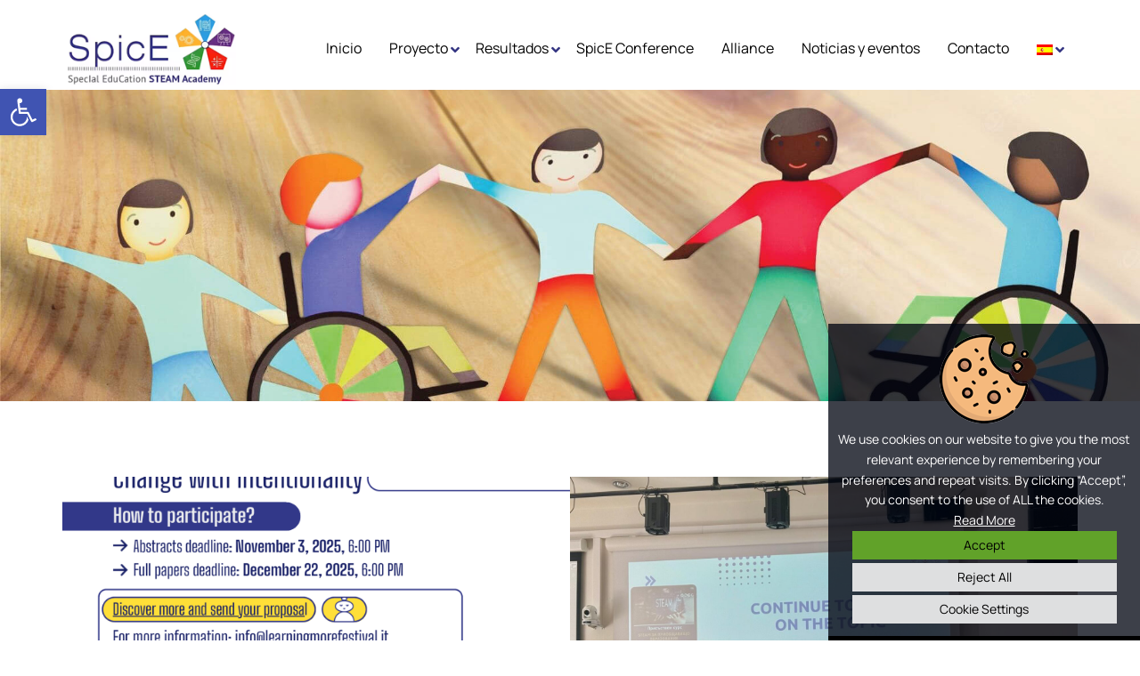

--- FILE ---
content_type: text/html; charset=UTF-8
request_url: https://spiceacademy.eu/es/category/news/
body_size: 34791
content:
<!DOCTYPE html>
<html lang="es-ES">
<head>
    <title>Spice Academy &raquo; News &amp; Events</title>
    <!-- <meta name="description" content="" /> -->
    <meta charset="UTF-8">
    <meta http-equiv="X-UA-Compatible" content="IE=edge">
    <meta name="viewport" content="width=device-width, initial-scale=1, shrink-to-fit=no">
    <link rel="profile" href="https://gmpg.org/xfn/11">
    <!-- <link rel="pingback" href=""> -->
    
    <link rel="icon" type="image/png" href="https://spiceacademy.eu/wp-content/themes/gp-child/images/favicon.png">
    <link href="https://spiceacademy.eu/wp-content/themes/gp/bootstrap/css/bootstrap.min.css?v=4.4.1" rel="stylesheet">
    <link href="https://spiceacademy.eu/wp-content/themes/gp/css/normalize.css?v=8.0.0" rel="stylesheet">
    <link href="https://spiceacademy.eu/wp-content/themes/gp/style.css?v=1.0.2" rel="stylesheet">
    <link href="https://spiceacademy.eu/wp-content/themes/gp/menu.css?v=1.0.2" rel="stylesheet">
    <link href="https://spiceacademy.eu/wp-content/themes/gp/fontawesome-6.4.2/css/all.min.css" rel="stylesheet">
    
    <meta name='robots' content='max-image-preview:large' />
<link rel='dns-prefetch' href='//www.google.com' />
<link rel="alternate" type="application/rss+xml" title="Spice Academy &raquo; Categoría News &amp; Events del feed" href="https://spiceacademy.eu/es/category/news/feed/" />
<link rel='stylesheet' id='wp-block-library-css' href='https://spiceacademy.eu/wp-includes/css/dist/block-library/style.min.css?ver=6.3.7' media='all' />
<style id='wp-block-library-theme-inline-css'>
.wp-block-audio figcaption{color:#555;font-size:13px;text-align:center}.is-dark-theme .wp-block-audio figcaption{color:hsla(0,0%,100%,.65)}.wp-block-audio{margin:0 0 1em}.wp-block-code{border:1px solid #ccc;border-radius:4px;font-family:Menlo,Consolas,monaco,monospace;padding:.8em 1em}.wp-block-embed figcaption{color:#555;font-size:13px;text-align:center}.is-dark-theme .wp-block-embed figcaption{color:hsla(0,0%,100%,.65)}.wp-block-embed{margin:0 0 1em}.blocks-gallery-caption{color:#555;font-size:13px;text-align:center}.is-dark-theme .blocks-gallery-caption{color:hsla(0,0%,100%,.65)}.wp-block-image figcaption{color:#555;font-size:13px;text-align:center}.is-dark-theme .wp-block-image figcaption{color:hsla(0,0%,100%,.65)}.wp-block-image{margin:0 0 1em}.wp-block-pullquote{border-bottom:4px solid;border-top:4px solid;color:currentColor;margin-bottom:1.75em}.wp-block-pullquote cite,.wp-block-pullquote footer,.wp-block-pullquote__citation{color:currentColor;font-size:.8125em;font-style:normal;text-transform:uppercase}.wp-block-quote{border-left:.25em solid;margin:0 0 1.75em;padding-left:1em}.wp-block-quote cite,.wp-block-quote footer{color:currentColor;font-size:.8125em;font-style:normal;position:relative}.wp-block-quote.has-text-align-right{border-left:none;border-right:.25em solid;padding-left:0;padding-right:1em}.wp-block-quote.has-text-align-center{border:none;padding-left:0}.wp-block-quote.is-large,.wp-block-quote.is-style-large,.wp-block-quote.is-style-plain{border:none}.wp-block-search .wp-block-search__label{font-weight:700}.wp-block-search__button{border:1px solid #ccc;padding:.375em .625em}:where(.wp-block-group.has-background){padding:1.25em 2.375em}.wp-block-separator.has-css-opacity{opacity:.4}.wp-block-separator{border:none;border-bottom:2px solid;margin-left:auto;margin-right:auto}.wp-block-separator.has-alpha-channel-opacity{opacity:1}.wp-block-separator:not(.is-style-wide):not(.is-style-dots){width:100px}.wp-block-separator.has-background:not(.is-style-dots){border-bottom:none;height:1px}.wp-block-separator.has-background:not(.is-style-wide):not(.is-style-dots){height:2px}.wp-block-table{margin:0 0 1em}.wp-block-table td,.wp-block-table th{word-break:normal}.wp-block-table figcaption{color:#555;font-size:13px;text-align:center}.is-dark-theme .wp-block-table figcaption{color:hsla(0,0%,100%,.65)}.wp-block-video figcaption{color:#555;font-size:13px;text-align:center}.is-dark-theme .wp-block-video figcaption{color:hsla(0,0%,100%,.65)}.wp-block-video{margin:0 0 1em}.wp-block-template-part.has-background{margin-bottom:0;margin-top:0;padding:1.25em 2.375em}
</style>
<link rel='stylesheet' id='bp-login-form-block-css' href='https://spiceacademy.eu/wp-content/plugins/buddypress/bp-core/css/blocks/login-form.min.css?ver=11.3.1' media='all' />
<link rel='stylesheet' id='bp-member-block-css' href='https://spiceacademy.eu/wp-content/plugins/buddypress/bp-members/css/blocks/member.min.css?ver=11.3.1' media='all' />
<link rel='stylesheet' id='bp-members-block-css' href='https://spiceacademy.eu/wp-content/plugins/buddypress/bp-members/css/blocks/members.min.css?ver=11.3.1' media='all' />
<link rel='stylesheet' id='bp-dynamic-members-block-css' href='https://spiceacademy.eu/wp-content/plugins/buddypress/bp-members/css/blocks/dynamic-members.min.css?ver=11.3.1' media='all' />
<link rel='stylesheet' id='bp-audio-attachment-style-css' href='https://spiceacademy.eu/wp-content/plugins/bp-attachments/bp-attachments/assets/blocks/audio-attachment/css/index.css?ver=1.0.0' media='all' />
<link rel='stylesheet' id='bp-file-attachment-style-css' href='https://spiceacademy.eu/wp-content/plugins/bp-attachments/bp-attachments/assets/blocks/file-attachment/css/index.css?ver=1.0.0' media='all' />
<link rel='stylesheet' id='bp-image-attachment-style-css' href='https://spiceacademy.eu/wp-content/plugins/bp-attachments/bp-attachments/assets/blocks/image-attachment/css/index.css?ver=1.0.0' media='all' />
<link rel='stylesheet' id='bp-video-attachment-style-css' href='https://spiceacademy.eu/wp-content/plugins/bp-attachments/bp-attachments/assets/blocks/video-attachment/css/index.css?ver=1.0.0' media='all' />
<link rel='stylesheet' id='bp-latest-activities-block-css' href='https://spiceacademy.eu/wp-content/plugins/buddypress/bp-activity/css/blocks/latest-activities.min.css?ver=11.3.1' media='all' />
<link rel='stylesheet' id='bp-friends-block-css' href='https://spiceacademy.eu/wp-content/plugins/buddypress/bp-friends/css/blocks/friends.min.css?ver=11.3.1' media='all' />
<link rel='stylesheet' id='bp-sitewide-notices-block-css' href='https://spiceacademy.eu/wp-content/plugins/buddypress/bp-messages/css/blocks/sitewide-notices.min.css?ver=11.3.1' media='all' />
<style id='classic-theme-styles-inline-css'>
/*! This file is auto-generated */
.wp-block-button__link{color:#fff;background-color:#32373c;border-radius:9999px;box-shadow:none;text-decoration:none;padding:calc(.667em + 2px) calc(1.333em + 2px);font-size:1.125em}.wp-block-file__button{background:#32373c;color:#fff;text-decoration:none}
</style>
<style id='global-styles-inline-css'>
body{--wp--preset--color--black: #000000;--wp--preset--color--cyan-bluish-gray: #abb8c3;--wp--preset--color--white: #ffffff;--wp--preset--color--pale-pink: #f78da7;--wp--preset--color--vivid-red: #cf2e2e;--wp--preset--color--luminous-vivid-orange: #ff6900;--wp--preset--color--luminous-vivid-amber: #fcb900;--wp--preset--color--light-green-cyan: #7bdcb5;--wp--preset--color--vivid-green-cyan: #00d084;--wp--preset--color--pale-cyan-blue: #8ed1fc;--wp--preset--color--vivid-cyan-blue: #0693e3;--wp--preset--color--vivid-purple: #9b51e0;--wp--preset--gradient--vivid-cyan-blue-to-vivid-purple: linear-gradient(135deg,rgba(6,147,227,1) 0%,rgb(155,81,224) 100%);--wp--preset--gradient--light-green-cyan-to-vivid-green-cyan: linear-gradient(135deg,rgb(122,220,180) 0%,rgb(0,208,130) 100%);--wp--preset--gradient--luminous-vivid-amber-to-luminous-vivid-orange: linear-gradient(135deg,rgba(252,185,0,1) 0%,rgba(255,105,0,1) 100%);--wp--preset--gradient--luminous-vivid-orange-to-vivid-red: linear-gradient(135deg,rgba(255,105,0,1) 0%,rgb(207,46,46) 100%);--wp--preset--gradient--very-light-gray-to-cyan-bluish-gray: linear-gradient(135deg,rgb(238,238,238) 0%,rgb(169,184,195) 100%);--wp--preset--gradient--cool-to-warm-spectrum: linear-gradient(135deg,rgb(74,234,220) 0%,rgb(151,120,209) 20%,rgb(207,42,186) 40%,rgb(238,44,130) 60%,rgb(251,105,98) 80%,rgb(254,248,76) 100%);--wp--preset--gradient--blush-light-purple: linear-gradient(135deg,rgb(255,206,236) 0%,rgb(152,150,240) 100%);--wp--preset--gradient--blush-bordeaux: linear-gradient(135deg,rgb(254,205,165) 0%,rgb(254,45,45) 50%,rgb(107,0,62) 100%);--wp--preset--gradient--luminous-dusk: linear-gradient(135deg,rgb(255,203,112) 0%,rgb(199,81,192) 50%,rgb(65,88,208) 100%);--wp--preset--gradient--pale-ocean: linear-gradient(135deg,rgb(255,245,203) 0%,rgb(182,227,212) 50%,rgb(51,167,181) 100%);--wp--preset--gradient--electric-grass: linear-gradient(135deg,rgb(202,248,128) 0%,rgb(113,206,126) 100%);--wp--preset--gradient--midnight: linear-gradient(135deg,rgb(2,3,129) 0%,rgb(40,116,252) 100%);--wp--preset--font-size--small: 13px;--wp--preset--font-size--medium: 20px;--wp--preset--font-size--large: 36px;--wp--preset--font-size--x-large: 42px;--wp--preset--spacing--20: 0.44rem;--wp--preset--spacing--30: 0.67rem;--wp--preset--spacing--40: 1rem;--wp--preset--spacing--50: 1.5rem;--wp--preset--spacing--60: 2.25rem;--wp--preset--spacing--70: 3.38rem;--wp--preset--spacing--80: 5.06rem;--wp--preset--shadow--natural: 6px 6px 9px rgba(0, 0, 0, 0.2);--wp--preset--shadow--deep: 12px 12px 50px rgba(0, 0, 0, 0.4);--wp--preset--shadow--sharp: 6px 6px 0px rgba(0, 0, 0, 0.2);--wp--preset--shadow--outlined: 6px 6px 0px -3px rgba(255, 255, 255, 1), 6px 6px rgba(0, 0, 0, 1);--wp--preset--shadow--crisp: 6px 6px 0px rgba(0, 0, 0, 1);}:where(.is-layout-flex){gap: 0.5em;}:where(.is-layout-grid){gap: 0.5em;}body .is-layout-flow > .alignleft{float: left;margin-inline-start: 0;margin-inline-end: 2em;}body .is-layout-flow > .alignright{float: right;margin-inline-start: 2em;margin-inline-end: 0;}body .is-layout-flow > .aligncenter{margin-left: auto !important;margin-right: auto !important;}body .is-layout-constrained > .alignleft{float: left;margin-inline-start: 0;margin-inline-end: 2em;}body .is-layout-constrained > .alignright{float: right;margin-inline-start: 2em;margin-inline-end: 0;}body .is-layout-constrained > .aligncenter{margin-left: auto !important;margin-right: auto !important;}body .is-layout-constrained > :where(:not(.alignleft):not(.alignright):not(.alignfull)){max-width: var(--wp--style--global--content-size);margin-left: auto !important;margin-right: auto !important;}body .is-layout-constrained > .alignwide{max-width: var(--wp--style--global--wide-size);}body .is-layout-flex{display: flex;}body .is-layout-flex{flex-wrap: wrap;align-items: center;}body .is-layout-flex > *{margin: 0;}body .is-layout-grid{display: grid;}body .is-layout-grid > *{margin: 0;}:where(.wp-block-columns.is-layout-flex){gap: 2em;}:where(.wp-block-columns.is-layout-grid){gap: 2em;}:where(.wp-block-post-template.is-layout-flex){gap: 1.25em;}:where(.wp-block-post-template.is-layout-grid){gap: 1.25em;}.has-black-color{color: var(--wp--preset--color--black) !important;}.has-cyan-bluish-gray-color{color: var(--wp--preset--color--cyan-bluish-gray) !important;}.has-white-color{color: var(--wp--preset--color--white) !important;}.has-pale-pink-color{color: var(--wp--preset--color--pale-pink) !important;}.has-vivid-red-color{color: var(--wp--preset--color--vivid-red) !important;}.has-luminous-vivid-orange-color{color: var(--wp--preset--color--luminous-vivid-orange) !important;}.has-luminous-vivid-amber-color{color: var(--wp--preset--color--luminous-vivid-amber) !important;}.has-light-green-cyan-color{color: var(--wp--preset--color--light-green-cyan) !important;}.has-vivid-green-cyan-color{color: var(--wp--preset--color--vivid-green-cyan) !important;}.has-pale-cyan-blue-color{color: var(--wp--preset--color--pale-cyan-blue) !important;}.has-vivid-cyan-blue-color{color: var(--wp--preset--color--vivid-cyan-blue) !important;}.has-vivid-purple-color{color: var(--wp--preset--color--vivid-purple) !important;}.has-black-background-color{background-color: var(--wp--preset--color--black) !important;}.has-cyan-bluish-gray-background-color{background-color: var(--wp--preset--color--cyan-bluish-gray) !important;}.has-white-background-color{background-color: var(--wp--preset--color--white) !important;}.has-pale-pink-background-color{background-color: var(--wp--preset--color--pale-pink) !important;}.has-vivid-red-background-color{background-color: var(--wp--preset--color--vivid-red) !important;}.has-luminous-vivid-orange-background-color{background-color: var(--wp--preset--color--luminous-vivid-orange) !important;}.has-luminous-vivid-amber-background-color{background-color: var(--wp--preset--color--luminous-vivid-amber) !important;}.has-light-green-cyan-background-color{background-color: var(--wp--preset--color--light-green-cyan) !important;}.has-vivid-green-cyan-background-color{background-color: var(--wp--preset--color--vivid-green-cyan) !important;}.has-pale-cyan-blue-background-color{background-color: var(--wp--preset--color--pale-cyan-blue) !important;}.has-vivid-cyan-blue-background-color{background-color: var(--wp--preset--color--vivid-cyan-blue) !important;}.has-vivid-purple-background-color{background-color: var(--wp--preset--color--vivid-purple) !important;}.has-black-border-color{border-color: var(--wp--preset--color--black) !important;}.has-cyan-bluish-gray-border-color{border-color: var(--wp--preset--color--cyan-bluish-gray) !important;}.has-white-border-color{border-color: var(--wp--preset--color--white) !important;}.has-pale-pink-border-color{border-color: var(--wp--preset--color--pale-pink) !important;}.has-vivid-red-border-color{border-color: var(--wp--preset--color--vivid-red) !important;}.has-luminous-vivid-orange-border-color{border-color: var(--wp--preset--color--luminous-vivid-orange) !important;}.has-luminous-vivid-amber-border-color{border-color: var(--wp--preset--color--luminous-vivid-amber) !important;}.has-light-green-cyan-border-color{border-color: var(--wp--preset--color--light-green-cyan) !important;}.has-vivid-green-cyan-border-color{border-color: var(--wp--preset--color--vivid-green-cyan) !important;}.has-pale-cyan-blue-border-color{border-color: var(--wp--preset--color--pale-cyan-blue) !important;}.has-vivid-cyan-blue-border-color{border-color: var(--wp--preset--color--vivid-cyan-blue) !important;}.has-vivid-purple-border-color{border-color: var(--wp--preset--color--vivid-purple) !important;}.has-vivid-cyan-blue-to-vivid-purple-gradient-background{background: var(--wp--preset--gradient--vivid-cyan-blue-to-vivid-purple) !important;}.has-light-green-cyan-to-vivid-green-cyan-gradient-background{background: var(--wp--preset--gradient--light-green-cyan-to-vivid-green-cyan) !important;}.has-luminous-vivid-amber-to-luminous-vivid-orange-gradient-background{background: var(--wp--preset--gradient--luminous-vivid-amber-to-luminous-vivid-orange) !important;}.has-luminous-vivid-orange-to-vivid-red-gradient-background{background: var(--wp--preset--gradient--luminous-vivid-orange-to-vivid-red) !important;}.has-very-light-gray-to-cyan-bluish-gray-gradient-background{background: var(--wp--preset--gradient--very-light-gray-to-cyan-bluish-gray) !important;}.has-cool-to-warm-spectrum-gradient-background{background: var(--wp--preset--gradient--cool-to-warm-spectrum) !important;}.has-blush-light-purple-gradient-background{background: var(--wp--preset--gradient--blush-light-purple) !important;}.has-blush-bordeaux-gradient-background{background: var(--wp--preset--gradient--blush-bordeaux) !important;}.has-luminous-dusk-gradient-background{background: var(--wp--preset--gradient--luminous-dusk) !important;}.has-pale-ocean-gradient-background{background: var(--wp--preset--gradient--pale-ocean) !important;}.has-electric-grass-gradient-background{background: var(--wp--preset--gradient--electric-grass) !important;}.has-midnight-gradient-background{background: var(--wp--preset--gradient--midnight) !important;}.has-small-font-size{font-size: var(--wp--preset--font-size--small) !important;}.has-medium-font-size{font-size: var(--wp--preset--font-size--medium) !important;}.has-large-font-size{font-size: var(--wp--preset--font-size--large) !important;}.has-x-large-font-size{font-size: var(--wp--preset--font-size--x-large) !important;}
.wp-block-navigation a:where(:not(.wp-element-button)){color: inherit;}
:where(.wp-block-post-template.is-layout-flex){gap: 1.25em;}:where(.wp-block-post-template.is-layout-grid){gap: 1.25em;}
:where(.wp-block-columns.is-layout-flex){gap: 2em;}:where(.wp-block-columns.is-layout-grid){gap: 2em;}
.wp-block-pullquote{font-size: 1.5em;line-height: 1.6;}
</style>
<link rel='stylesheet' id='bbp-default-css' href='https://spiceacademy.eu/wp-content/plugins/bbpress/templates/default/css/bbpress.min.css?ver=2.6.11' media='all' />
<link rel='stylesheet' id='dashicons-css' href='https://spiceacademy.eu/wp-includes/css/dashicons.min.css?ver=6.3.7' media='all' />
<link rel='stylesheet' id='bp-nouveau-css' href='https://spiceacademy.eu/wp-content/plugins/buddypress/bp-templates/bp-nouveau/css/buddypress.min.css?ver=11.3.1' media='screen' />
<link rel='stylesheet' id='cookie-law-info-css' href='https://spiceacademy.eu/wp-content/plugins/cookie-law-info/legacy/public/css/cookie-law-info-public.css?ver=3.1.2' media='all' />
<link rel='stylesheet' id='cookie-law-info-gdpr-css' href='https://spiceacademy.eu/wp-content/plugins/cookie-law-info/legacy/public/css/cookie-law-info-gdpr.css?ver=3.1.2' media='all' />
<link rel='stylesheet' id='gamipress-css-css' href='https://spiceacademy.eu/wp-content/plugins/gamipress/assets/css/gamipress.min.css?ver=7.1.4' media='all' />
<link rel='stylesheet' id='miniorange-oauth-20-server-css' href='https://spiceacademy.eu/wp-content/plugins/miniorange-oauth-20-server/public/css/miniorange-oauth-20-server-public.css?ver=6.0.5' media='all' />
<link rel='stylesheet' id='wp-post-modal-css' href='https://spiceacademy.eu/wp-content/plugins/wp-post-modal/public/css/wp-post-modal-public.css?ver=1.0.0' media='all' />
<link rel='stylesheet' id='trp-language-switcher-style-css' href='https://spiceacademy.eu/wp-content/plugins/translatepress-multilingual/assets/css/trp-language-switcher.css?ver=2.5.3' media='all' />
<link rel='stylesheet' id='advanced-google-recaptcha-style-css' href='https://spiceacademy.eu/wp-content/plugins/advanced-google-recaptcha/assets/css/captcha.min.css?ver=1.0.15' media='all' />
<link rel='stylesheet' id='parent-style-css' href='https://spiceacademy.eu/wp-content/themes/gp/style.css?ver=6.3.7' media='all' />
<link rel='stylesheet' id='child-style-css' href='https://spiceacademy.eu/wp-content/themes/gp-child/style.css?ver=6.3.7' media='all' />
<link rel='stylesheet' id='gdatt-attachments-css' href='https://spiceacademy.eu/wp-content/plugins/gd-bbpress-attachments/css/front.min.css?ver=4.6_b2510_free' media='all' />
<link rel='stylesheet' id='newsletter-css' href='https://spiceacademy.eu/wp-content/plugins/newsletter/style.css?ver=8.5.0' media='all' />
<link rel='stylesheet' id='pojo-a11y-css' href='https://spiceacademy.eu/wp-content/plugins/pojo-accessibility/assets/css/style.min.css?ver=1.0.0' media='all' />
<link rel='stylesheet' id='js_composer_front-css' href='https://spiceacademy.eu/wp-content/plugins/js_composer/assets/css/js_composer.min.css?ver=6.9.0' media='all' />
<link rel='stylesheet' id='ubermenu-css' href='https://spiceacademy.eu/wp-content/plugins/ubermenu/pro/assets/css/ubermenu.min.css?ver=3.7.8' media='all' />
<link rel='stylesheet' id='ubermenu-minimal-css' href='https://spiceacademy.eu/wp-content/plugins/ubermenu/assets/css/skins/minimal.css?ver=6.3.7' media='all' />
<link rel='stylesheet' id='ubermenu-font-awesome-all-css' href='https://spiceacademy.eu/wp-content/plugins/ubermenu/assets/fontawesome/css/all.min.css?ver=6.3.7' media='all' />
<script src='https://spiceacademy.eu/wp-includes/js/jquery/jquery.min.js?ver=3.7.0' id='jquery-core-js'></script>
<script src='https://spiceacademy.eu/wp-includes/js/jquery/jquery-migrate.min.js?ver=3.4.1' id='jquery-migrate-js'></script>
<script src='https://spiceacademy.eu/wp-content/plugins/buddypress/bp-core/js/widget-members.min.js?ver=11.3.1' id='bp-widget-members-js'></script>
<script src='https://spiceacademy.eu/wp-content/plugins/buddypress/bp-core/js/jquery-query.min.js?ver=11.3.1' id='bp-jquery-query-js'></script>
<script src='https://spiceacademy.eu/wp-content/plugins/buddypress/bp-core/js/vendor/jquery-cookie.min.js?ver=11.3.1' id='bp-jquery-cookie-js'></script>
<script src='https://spiceacademy.eu/wp-content/plugins/buddypress/bp-core/js/vendor/jquery-scroll-to.min.js?ver=11.3.1' id='bp-jquery-scroll-to-js'></script>
<script id='cookie-law-info-js-extra'>
var Cli_Data = {"nn_cookie_ids":["CookieLawInfoConsent","cookielawinfo-checkbox-advertisement","_ga_21MXXHXHVL","_ga"],"cookielist":[],"non_necessary_cookies":{"necessary":["CookieLawInfoConsent"],"analytics":["_ga_21MXXHXHVL","_ga"]},"ccpaEnabled":"","ccpaRegionBased":"","ccpaBarEnabled":"","strictlyEnabled":["necessary","obligatoire"],"ccpaType":"gdpr","js_blocking":"1","custom_integration":"","triggerDomRefresh":"","secure_cookies":""};
var cli_cookiebar_settings = {"animate_speed_hide":"500","animate_speed_show":"500","background":"#FFF","border":"#b1a6a6c2","border_on":"","button_1_button_colour":"#61a229","button_1_button_hover":"#4e8221","button_1_link_colour":"#fff","button_1_as_button":"1","button_1_new_win":"","button_2_button_colour":"#333","button_2_button_hover":"#292929","button_2_link_colour":"#444","button_2_as_button":"","button_2_hidebar":"","button_3_button_colour":"#dedfe0","button_3_button_hover":"#b2b2b3","button_3_link_colour":"#333333","button_3_as_button":"1","button_3_new_win":"","button_4_button_colour":"#dedfe0","button_4_button_hover":"#b2b2b3","button_4_link_colour":"#333333","button_4_as_button":"1","button_7_button_colour":"#61a229","button_7_button_hover":"#4e8221","button_7_link_colour":"#fff","button_7_as_button":"1","button_7_new_win":"","font_family":"inherit","header_fix":"","notify_animate_hide":"1","notify_animate_show":"","notify_div_id":"#cookie-law-info-bar","notify_position_horizontal":"right","notify_position_vertical":"bottom","scroll_close":"","scroll_close_reload":"","accept_close_reload":"","reject_close_reload":"","showagain_tab":"1","showagain_background":"#fff","showagain_border":"#000","showagain_div_id":"#cookie-law-info-again","showagain_x_position":"100px","text":"#333333","show_once_yn":"","show_once":"10000","logging_on":"","as_popup":"","popup_overlay":"1","bar_heading_text":"","cookie_bar_as":"banner","popup_showagain_position":"bottom-right","widget_position":"left"};
var log_object = {"ajax_url":"https:\/\/spiceacademy.eu\/wp-admin\/admin-ajax.php"};
</script>
<script src='https://spiceacademy.eu/wp-content/plugins/cookie-law-info/legacy/public/js/cookie-law-info-public.js?ver=3.1.2' id='cookie-law-info-js'></script>
<script src='https://spiceacademy.eu/wp-content/plugins/miniorange-oauth-20-server/public/js/miniorange-oauth-20-server-public.js?ver=6.0.5' id='miniorange-oauth-20-server-js'></script>
<script id='wp-post-modal-js-extra'>
var fromPHP = {"pluginUrl":"https:\/\/spiceacademy.eu\/wp-content\/plugins\/wp-post-modal\/public\/","breakpoint":"0","styled":"1","disableScrolling":"1","loader":"1","ajax_url":"https:\/\/spiceacademy.eu\/wp-admin\/admin-ajax.php","siteUrl":"https:\/\/spiceacademy.eu\/es","restMethod":"1","iframe":"1","urlState":"","containerID":"#modal-ready","modalLinkClass":"modal-link","isAdmin":"","customizing":""};
</script>
<script src='https://spiceacademy.eu/wp-content/plugins/wp-post-modal/public/js/wp-post-modal-public.js?ver=1.0.0' id='wp-post-modal-js'></script>
<script id='advanced-google-recaptcha-custom-js-extra'>
var agrRecaptcha = {"site_key":"6LcA8cgqAAAAAFWexfJO1ocBIVQ86Jf-rjfOFFDV"};
</script>
<script src='https://spiceacademy.eu/wp-content/plugins/advanced-google-recaptcha/assets/js/captcha.min.js?ver=1.0.15' id='advanced-google-recaptcha-custom-js'></script>
<script src='https://www.google.com/recaptcha/api.js?hl=es_ES&#038;onload=agrLoad&#038;render=explicit&#038;ver=1.0.15' id='advanced-google-recaptcha-api-js'></script>
<link rel="https://api.w.org/" href="https://spiceacademy.eu/es/wp-json/" /><link rel="alternate" type="application/json" href="https://spiceacademy.eu/es/wp-json/wp/v2/categories/1" />
	<script>var ajaxurl = 'https://spiceacademy.eu/wp-admin/admin-ajax.php';</script>

<!-- Google tag (gtag.js) -->
<script data-cli-class="cli-blocker-script"  data-cli-script-type="analytics" data-cli-block="true"  data-cli-element-position="head" async src="https://www.googletagmanager.com/gtag/js?id=G-21MXXHXHVL"></script>
<script data-cli-class="cli-blocker-script"  data-cli-script-type="analytics" data-cli-block="true"  data-cli-element-position="head">
  window.dataLayer = window.dataLayer || [];
  function gtag(){dataLayer.push(arguments);}
  gtag('js', new Date());

  gtag('config', 'G-21MXXHXHVL');
</script><style id="ubermenu-custom-generated-css">
/** Font Awesome 4 Compatibility **/
.fa{font-style:normal;font-variant:normal;font-weight:normal;font-family:FontAwesome;}

/** UberMenu Responsive Styles (Breakpoint Setting) **/
@media screen and (min-width: 992px){
  .ubermenu{ display:block !important; } .ubermenu-responsive .ubermenu-item.ubermenu-hide-desktop{ display:none !important; } .ubermenu-responsive.ubermenu-retractors-responsive .ubermenu-retractor-mobile{ display:none; }  /* Top level items full height */ .ubermenu.ubermenu-horizontal.ubermenu-items-vstretch .ubermenu-nav{   display:flex;   align-items:stretch; } .ubermenu.ubermenu-horizontal.ubermenu-items-vstretch .ubermenu-item.ubermenu-item-level-0{   display:flex;   flex-direction:column; } .ubermenu.ubermenu-horizontal.ubermenu-items-vstretch .ubermenu-item.ubermenu-item-level-0 > .ubermenu-target{   flex:1;   display:flex;   align-items:center; flex-wrap:wrap; } .ubermenu.ubermenu-horizontal.ubermenu-items-vstretch .ubermenu-item.ubermenu-item-level-0 > .ubermenu-target > .ubermenu-target-divider{ position:static; flex-basis:100%; } .ubermenu.ubermenu-horizontal.ubermenu-items-vstretch .ubermenu-item.ubermenu-item-level-0 > .ubermenu-target.ubermenu-item-layout-image_left > .ubermenu-target-text{ padding-left:1em; } .ubermenu.ubermenu-horizontal.ubermenu-items-vstretch .ubermenu-item.ubermenu-item-level-0 > .ubermenu-target.ubermenu-item-layout-image_right > .ubermenu-target-text{ padding-right:1em; } .ubermenu.ubermenu-horizontal.ubermenu-items-vstretch .ubermenu-item.ubermenu-item-level-0 > .ubermenu-target.ubermenu-item-layout-image_above, .ubermenu.ubermenu-horizontal.ubermenu-items-vstretch .ubermenu-item.ubermenu-item-level-0 > .ubermenu-target.ubermenu-item-layout-image_below{ flex-direction:column; } .ubermenu.ubermenu-horizontal.ubermenu-items-vstretch .ubermenu-item.ubermenu-item-level-0 > .ubermenu-submenu-drop{   top:100%; } .ubermenu.ubermenu-horizontal.ubermenu-items-vstretch .ubermenu-item-level-0:not(.ubermenu-align-right) + .ubermenu-item.ubermenu-align-right{ margin-left:auto; } .ubermenu.ubermenu-horizontal.ubermenu-items-vstretch .ubermenu-item.ubermenu-item-level-0 > .ubermenu-target.ubermenu-content-align-left{   justify-content:flex-start; } .ubermenu.ubermenu-horizontal.ubermenu-items-vstretch .ubermenu-item.ubermenu-item-level-0 > .ubermenu-target.ubermenu-content-align-center{   justify-content:center; } .ubermenu.ubermenu-horizontal.ubermenu-items-vstretch .ubermenu-item.ubermenu-item-level-0 > .ubermenu-target.ubermenu-content-align-right{   justify-content:flex-end; }  /* Force current submenu always open but below others */ .ubermenu-force-current-submenu .ubermenu-item-level-0.ubermenu-current-menu-item > .ubermenu-submenu-drop, .ubermenu-force-current-submenu .ubermenu-item-level-0.ubermenu-current-menu-ancestor > .ubermenu-submenu-drop {     display: block!important;     opacity: 1!important;     visibility: visible!important;     margin: 0!important;     top: auto!important;     height: auto;     z-index:19; }   /* Invert Horizontal menu to make subs go up */ .ubermenu-invert.ubermenu-horizontal .ubermenu-item-level-0 > .ubermenu-submenu-drop, .ubermenu-invert.ubermenu-horizontal.ubermenu-items-vstretch .ubermenu-item.ubermenu-item-level-0>.ubermenu-submenu-drop{  top:auto;  bottom:100%; } .ubermenu-invert.ubermenu-horizontal.ubermenu-sub-indicators .ubermenu-item-level-0.ubermenu-has-submenu-drop > .ubermenu-target > .ubermenu-sub-indicator{ transform:rotate(180deg); } /* Make second level flyouts fly up */ .ubermenu-invert.ubermenu-horizontal .ubermenu-submenu .ubermenu-item.ubermenu-active > .ubermenu-submenu-type-flyout{     top:auto;     bottom:0; } /* Clip the submenus properly when inverted */ .ubermenu-invert.ubermenu-horizontal .ubermenu-item-level-0 > .ubermenu-submenu-drop{     clip: rect(-5000px,5000px,auto,-5000px); }    /* Invert Vertical menu to make subs go left */ .ubermenu-invert.ubermenu-vertical .ubermenu-item-level-0 > .ubermenu-submenu-drop{   right:100%;   left:auto; } .ubermenu-invert.ubermenu-vertical.ubermenu-sub-indicators .ubermenu-item-level-0.ubermenu-item-has-children > .ubermenu-target > .ubermenu-sub-indicator{   right:auto;   left:10px; transform:rotate(90deg); } .ubermenu-vertical.ubermenu-invert .ubermenu-item > .ubermenu-submenu-drop {   clip: rect(-5000px,5000px,5000px,-5000px); } /* Vertical Flyout > Flyout */ .ubermenu-vertical.ubermenu-invert.ubermenu-sub-indicators .ubermenu-has-submenu-drop > .ubermenu-target{   padding-left:25px; } .ubermenu-vertical.ubermenu-invert .ubermenu-item > .ubermenu-target > .ubermenu-sub-indicator {   right:auto;   left:10px;   transform:rotate(90deg); } .ubermenu-vertical.ubermenu-invert .ubermenu-item > .ubermenu-submenu-drop.ubermenu-submenu-type-flyout, .ubermenu-vertical.ubermenu-invert .ubermenu-submenu-type-flyout > .ubermenu-item > .ubermenu-submenu-drop {   right: 100%;   left: auto; }  .ubermenu-responsive-toggle{ display:none; }
}
@media screen and (max-width: 991px){
   .ubermenu-responsive-toggle, .ubermenu-sticky-toggle-wrapper { display: block; }  .ubermenu-responsive{ width:100%; max-height:600px; visibility:visible; overflow:visible;  -webkit-transition:max-height 1s ease-in; transition:max-height .3s ease-in; } .ubermenu-responsive.ubermenu-mobile-accordion:not(.ubermenu-mobile-modal):not(.ubermenu-in-transition):not(.ubermenu-responsive-collapse){ max-height:none; } .ubermenu-responsive.ubermenu-items-align-center{   text-align:left; } .ubermenu-responsive.ubermenu{ margin:0; } .ubermenu-responsive.ubermenu .ubermenu-nav{ display:block; }  .ubermenu-responsive.ubermenu-responsive-nocollapse, .ubermenu-repsonsive.ubermenu-no-transitions{ display:block; max-height:none; }  .ubermenu-responsive.ubermenu-responsive-collapse{ max-height:none; visibility:visible; overflow:visible; } .ubermenu-responsive.ubermenu-responsive-collapse{ max-height:0; overflow:hidden !important; visibility:hidden; } .ubermenu-responsive.ubermenu-in-transition, .ubermenu-responsive.ubermenu-in-transition .ubermenu-nav{ overflow:hidden !important; visibility:visible; } .ubermenu-responsive.ubermenu-responsive-collapse:not(.ubermenu-in-transition){ border-top-width:0; border-bottom-width:0; } .ubermenu-responsive.ubermenu-responsive-collapse .ubermenu-item .ubermenu-submenu{ display:none; }  .ubermenu-responsive .ubermenu-item-level-0{ width:50%; } .ubermenu-responsive.ubermenu-responsive-single-column .ubermenu-item-level-0{ float:none; clear:both; width:100%; } .ubermenu-responsive .ubermenu-item.ubermenu-item-level-0 > .ubermenu-target{ border:none; box-shadow:none; } .ubermenu-responsive .ubermenu-item.ubermenu-has-submenu-flyout{ position:static; } .ubermenu-responsive.ubermenu-sub-indicators .ubermenu-submenu-type-flyout .ubermenu-has-submenu-drop > .ubermenu-target > .ubermenu-sub-indicator{ transform:rotate(0); right:10px; left:auto; } .ubermenu-responsive .ubermenu-nav .ubermenu-item .ubermenu-submenu.ubermenu-submenu-drop{ width:100%; min-width:100%; max-width:100%; top:auto; left:0 !important; } .ubermenu-responsive.ubermenu-has-border .ubermenu-nav .ubermenu-item .ubermenu-submenu.ubermenu-submenu-drop{ left: -1px !important; /* For borders */ } .ubermenu-responsive .ubermenu-submenu.ubermenu-submenu-type-mega > .ubermenu-item.ubermenu-column{ min-height:0; border-left:none;  float:left; /* override left/center/right content alignment */ display:block; } .ubermenu-responsive .ubermenu-item.ubermenu-active > .ubermenu-submenu.ubermenu-submenu-type-mega{     max-height:none;     height:auto;/*prevent overflow scrolling since android is still finicky*/     overflow:visible; } .ubermenu-responsive.ubermenu-transition-slide .ubermenu-item.ubermenu-in-transition > .ubermenu-submenu-drop{ max-height:1000px; /* because of slide transition */ } .ubermenu .ubermenu-submenu-type-flyout .ubermenu-submenu-type-mega{ min-height:0; } .ubermenu.ubermenu-responsive .ubermenu-column, .ubermenu.ubermenu-responsive .ubermenu-column-auto{ min-width:50%; } .ubermenu.ubermenu-responsive .ubermenu-autoclear > .ubermenu-column{ clear:none; } .ubermenu.ubermenu-responsive .ubermenu-column:nth-of-type(2n+1){ clear:both; } .ubermenu.ubermenu-responsive .ubermenu-submenu-retractor-top:not(.ubermenu-submenu-retractor-top-2) .ubermenu-column:nth-of-type(2n+1){ clear:none; } .ubermenu.ubermenu-responsive .ubermenu-submenu-retractor-top:not(.ubermenu-submenu-retractor-top-2) .ubermenu-column:nth-of-type(2n+2){ clear:both; }  .ubermenu-responsive-single-column-subs .ubermenu-submenu .ubermenu-item { float: none; clear: both; width: 100%; min-width: 100%; }   .ubermenu.ubermenu-responsive .ubermenu-tabs, .ubermenu.ubermenu-responsive .ubermenu-tabs-group, .ubermenu.ubermenu-responsive .ubermenu-tab, .ubermenu.ubermenu-responsive .ubermenu-tab-content-panel{ /** TABS SHOULD BE 100%  ACCORDION */ width:100%; min-width:100%; max-width:100%; left:0; } .ubermenu.ubermenu-responsive .ubermenu-tabs, .ubermenu.ubermenu-responsive .ubermenu-tab-content-panel{ min-height:0 !important;/* Override Inline Style from JS */ } .ubermenu.ubermenu-responsive .ubermenu-tabs{ z-index:15; } .ubermenu.ubermenu-responsive .ubermenu-tab-content-panel{ z-index:20; } /* Tab Layering */ .ubermenu-responsive .ubermenu-tab{ position:relative; } .ubermenu-responsive .ubermenu-tab.ubermenu-active{ position:relative; z-index:20; } .ubermenu-responsive .ubermenu-tab > .ubermenu-target{ border-width:0 0 1px 0; } .ubermenu-responsive.ubermenu-sub-indicators .ubermenu-tabs > .ubermenu-tabs-group > .ubermenu-tab.ubermenu-has-submenu-drop > .ubermenu-target > .ubermenu-sub-indicator{ transform:rotate(0); right:10px; left:auto; }  .ubermenu-responsive .ubermenu-tabs > .ubermenu-tabs-group > .ubermenu-tab > .ubermenu-tab-content-panel{ top:auto; border-width:1px; } .ubermenu-responsive .ubermenu-tab-layout-bottom > .ubermenu-tabs-group{ /*position:relative;*/ }   .ubermenu-reponsive .ubermenu-item-level-0 > .ubermenu-submenu-type-stack{ /* Top Level Stack Columns */ position:relative; }  .ubermenu-responsive .ubermenu-submenu-type-stack .ubermenu-column, .ubermenu-responsive .ubermenu-submenu-type-stack .ubermenu-column-auto{ /* Stack Columns */ width:100%; max-width:100%; }   .ubermenu-responsive .ubermenu-item-mini{ /* Mini items */ min-width:0; width:auto; float:left; clear:none !important; } .ubermenu-responsive .ubermenu-item.ubermenu-item-mini > a.ubermenu-target{ padding-left:20px; padding-right:20px; }   .ubermenu-responsive .ubermenu-item.ubermenu-hide-mobile{ /* Hiding items */ display:none !important; }  .ubermenu-responsive.ubermenu-hide-bkgs .ubermenu-submenu.ubermenu-submenu-bkg-img{ /** Hide Background Images in Submenu */ background-image:none; } .ubermenu.ubermenu-responsive .ubermenu-item-level-0.ubermenu-item-mini{ min-width:0; width:auto; } .ubermenu-vertical .ubermenu-item.ubermenu-item-level-0{ width:100%; } .ubermenu-vertical.ubermenu-sub-indicators .ubermenu-item-level-0.ubermenu-item-has-children > .ubermenu-target > .ubermenu-sub-indicator{ right:10px; left:auto; transform:rotate(0); } .ubermenu-vertical .ubermenu-item.ubermenu-item-level-0.ubermenu-relative.ubermenu-active > .ubermenu-submenu-drop.ubermenu-submenu-align-vertical_parent_item{     top:auto; }   .ubermenu.ubermenu-responsive .ubermenu-tabs{     position:static; } /* Tabs on Mobile with mouse (but not click) - leave space to hover off */ .ubermenu:not(.ubermenu-is-mobile):not(.ubermenu-submenu-indicator-closes) .ubermenu-submenu .ubermenu-tab[data-ubermenu-trigger="mouseover"] .ubermenu-tab-content-panel, .ubermenu:not(.ubermenu-is-mobile):not(.ubermenu-submenu-indicator-closes) .ubermenu-submenu .ubermenu-tab[data-ubermenu-trigger="hover_intent"] .ubermenu-tab-content-panel{     margin-left:6%; width:94%; min-width:94%; }  /* Sub indicator close visibility */ .ubermenu.ubermenu-submenu-indicator-closes .ubermenu-active > .ubermenu-target > .ubermenu-sub-indicator-close{ display:block; display: flex; align-items: center; justify-content: center; } .ubermenu.ubermenu-submenu-indicator-closes .ubermenu-active > .ubermenu-target > .ubermenu-sub-indicator{ display:none; }  .ubermenu .ubermenu-tabs .ubermenu-tab-content-panel{     box-shadow: 0 5px 10px rgba(0,0,0,.075); }  /* When submenus and items go full width, move items back to appropriate positioning */ .ubermenu .ubermenu-submenu-rtl {     direction: ltr; }   /* Fixed position mobile menu */ .ubermenu.ubermenu-mobile-modal{   position:fixed;   z-index:9999999; opacity:1;   top:0;   left:0;   width:100%;   width:100vw;   max-width:100%;   max-width:100vw; height:100%; height:calc(100vh - calc(100vh - 100%)); height:-webkit-fill-available; max-height:calc(100vh - calc(100vh - 100%)); max-height:-webkit-fill-available;   border:none; box-sizing:border-box;    display:flex;   flex-direction:column;   justify-content:flex-start; overflow-y:auto !important; /* for non-accordion mode */ overflow-x:hidden !important; overscroll-behavior: contain; transform:scale(1); transition-duration:.1s; transition-property: all; } .ubermenu.ubermenu-mobile-modal.ubermenu-mobile-accordion.ubermenu-interaction-press{ overflow-y:hidden !important; } .ubermenu.ubermenu-mobile-modal.ubermenu-responsive-collapse{ overflow:hidden !important; opacity:0; transform:scale(.9); visibility:hidden; } .ubermenu.ubermenu-mobile-modal .ubermenu-nav{   flex:1;   overflow-y:auto !important; overscroll-behavior: contain; } .ubermenu.ubermenu-mobile-modal .ubermenu-item-level-0{ margin:0; } .ubermenu.ubermenu-mobile-modal .ubermenu-mobile-close-button{ border:none; background:none; border-radius:0; padding:1em; color:inherit; display:inline-block; text-align:center; font-size:14px; } .ubermenu.ubermenu-mobile-modal .ubermenu-mobile-footer .ubermenu-mobile-close-button{ width: 100%; display: flex; align-items: center; justify-content: center; } .ubermenu.ubermenu-mobile-modal .ubermenu-mobile-footer .ubermenu-mobile-close-button .ubermenu-icon-essential, .ubermenu.ubermenu-mobile-modal .ubermenu-mobile-footer .ubermenu-mobile-close-button .fas.fa-times{ margin-right:.2em; }  /* Header/Footer Mobile content */ .ubermenu .ubermenu-mobile-header, .ubermenu .ubermenu-mobile-footer{ display:block; text-align:center; color:inherit; }  /* Accordion submenus mobile (single column tablet) */ .ubermenu.ubermenu-responsive-single-column.ubermenu-mobile-accordion.ubermenu-interaction-press .ubermenu-item > .ubermenu-submenu-drop, .ubermenu.ubermenu-responsive-single-column.ubermenu-mobile-accordion.ubermenu-interaction-press .ubermenu-tab > .ubermenu-tab-content-panel{ box-sizing:border-box; border-left:none; border-right:none; box-shadow:none; } .ubermenu.ubermenu-responsive-single-column.ubermenu-mobile-accordion.ubermenu-interaction-press .ubermenu-item.ubermenu-active > .ubermenu-submenu-drop, .ubermenu.ubermenu-responsive-single-column.ubermenu-mobile-accordion.ubermenu-interaction-press .ubermenu-tab.ubermenu-active > .ubermenu-tab-content-panel{   position:static; }   /* Accordion indented - remove borders and extra spacing from headers */ .ubermenu.ubermenu-mobile-accordion-indent .ubermenu-submenu.ubermenu-submenu-drop, .ubermenu.ubermenu-mobile-accordion-indent .ubermenu-submenu .ubermenu-item-header.ubermenu-has-submenu-stack > .ubermenu-target{   border:none; } .ubermenu.ubermenu-mobile-accordion-indent .ubermenu-submenu .ubermenu-item-header.ubermenu-has-submenu-stack > .ubermenu-submenu-type-stack{   padding-top:0; } /* Accordion dropdown indentation padding */ .ubermenu.ubermenu-mobile-accordion-indent .ubermenu-submenu-drop .ubermenu-submenu-drop .ubermenu-item > .ubermenu-target, .ubermenu.ubermenu-mobile-accordion-indent .ubermenu-submenu-drop .ubermenu-tab-content-panel .ubermenu-item > .ubermenu-target{   padding-left:calc( var(--ubermenu-accordion-indent) * 2 ); } .ubermenu.ubermenu-mobile-accordion-indent .ubermenu-submenu-drop .ubermenu-submenu-drop .ubermenu-submenu-drop .ubermenu-item > .ubermenu-target, .ubermenu.ubermenu-mobile-accordion-indent .ubermenu-submenu-drop .ubermenu-tab-content-panel .ubermenu-tab-content-panel .ubermenu-item > .ubermenu-target{   padding-left:calc( var(--ubermenu-accordion-indent) * 3 ); } .ubermenu.ubermenu-mobile-accordion-indent .ubermenu-submenu-drop .ubermenu-submenu-drop .ubermenu-submenu-drop .ubermenu-submenu-drop .ubermenu-item > .ubermenu-target, .ubermenu.ubermenu-mobile-accordion-indent .ubermenu-submenu-drop .ubermenu-tab-content-panel .ubermenu-tab-content-panel .ubermenu-tab-content-panel .ubermenu-item > .ubermenu-target{   padding-left:calc( var(--ubermenu-accordion-indent) * 4 ); } /* Reverse Accordion dropdown indentation padding */ .rtl .ubermenu.ubermenu-mobile-accordion-indent .ubermenu-submenu-drop .ubermenu-submenu-drop .ubermenu-item > .ubermenu-target, .rtl .ubermenu.ubermenu-mobile-accordion-indent .ubermenu-submenu-drop .ubermenu-tab-content-panel .ubermenu-item > .ubermenu-target{ padding-left:0;   padding-right:calc( var(--ubermenu-accordion-indent) * 2 ); } .rtl .ubermenu.ubermenu-mobile-accordion-indent .ubermenu-submenu-drop .ubermenu-submenu-drop .ubermenu-submenu-drop .ubermenu-item > .ubermenu-target, .rtl .ubermenu.ubermenu-mobile-accordion-indent .ubermenu-submenu-drop .ubermenu-tab-content-panel .ubermenu-tab-content-panel .ubermenu-item > .ubermenu-target{ padding-left:0; padding-right:calc( var(--ubermenu-accordion-indent) * 3 ); } .rtl .ubermenu.ubermenu-mobile-accordion-indent .ubermenu-submenu-drop .ubermenu-submenu-drop .ubermenu-submenu-drop .ubermenu-submenu-drop .ubermenu-item > .ubermenu-target, .rtl .ubermenu.ubermenu-mobile-accordion-indent .ubermenu-submenu-drop .ubermenu-tab-content-panel .ubermenu-tab-content-panel .ubermenu-tab-content-panel .ubermenu-item > .ubermenu-target{ padding-left:0; padding-right:calc( var(--ubermenu-accordion-indent) * 4 ); }  .ubermenu-responsive-toggle{ display:block; }
}
@media screen and (max-width: 480px){
  .ubermenu.ubermenu-responsive .ubermenu-item-level-0{ width:100%; } .ubermenu.ubermenu-responsive .ubermenu-column, .ubermenu.ubermenu-responsive .ubermenu-column-auto{ min-width:100%; } .ubermenu .ubermenu-autocolumn:not(:first-child), .ubermenu .ubermenu-autocolumn:not(:first-child) .ubermenu-submenu-type-stack{     padding-top:0; } .ubermenu .ubermenu-autocolumn:not(:last-child), .ubermenu .ubermenu-autocolumn:not(:last-child) .ubermenu-submenu-type-stack{     padding-bottom:0; } .ubermenu .ubermenu-autocolumn > .ubermenu-submenu-type-stack > .ubermenu-item-normal:first-child{     margin-top:0; }     /* Accordion submenus mobile */ .ubermenu.ubermenu-responsive.ubermenu-mobile-accordion.ubermenu-interaction-press .ubermenu-item > .ubermenu-submenu-drop, .ubermenu.ubermenu-responsive.ubermenu-mobile-accordion.ubermenu-interaction-press .ubermenu-tab > .ubermenu-tab-content-panel{     box-shadow:none; box-sizing:border-box; border-left:none; border-right:none; } .ubermenu.ubermenu-responsive.ubermenu-mobile-accordion.ubermenu-interaction-press .ubermenu-item.ubermenu-active > .ubermenu-submenu-drop, .ubermenu.ubermenu-responsive.ubermenu-mobile-accordion.ubermenu-interaction-press .ubermenu-tab.ubermenu-active > .ubermenu-tab-content-panel{     position:static; } 
}


/* Status: Loaded from Transient */

</style><link rel="alternate" hreflang="en-GB" href="https://spiceacademy.eu/category/news/"/>
<link rel="alternate" hreflang="el" href="https://spiceacademy.eu/el/category/news/"/>
<link rel="alternate" hreflang="es-ES" href="https://spiceacademy.eu/es/category/news/"/>
<link rel="alternate" hreflang="bg-BG" href="https://spiceacademy.eu/bg/category/news/"/>
<link rel="alternate" hreflang="en" href="https://spiceacademy.eu/category/news/"/>
<link rel="alternate" hreflang="es" href="https://spiceacademy.eu/es/category/news/"/>
<link rel="alternate" hreflang="bg" href="https://spiceacademy.eu/bg/category/news/"/>

    <style>
        #activity-personal-li {
            display: none !important;
        }
    </style>
    <meta name="generator" content="Elementor 3.12.2; features: e_dom_optimization, e_optimized_assets_loading, e_optimized_css_loading, a11y_improvements, additional_custom_breakpoints; settings: css_print_method-external, google_font-enabled, font_display-swap">
<style>
#pojo-a11y-toolbar .pojo-a11y-toolbar-toggle a{ background-color: #4054b2;	color: #ffffff;}
#pojo-a11y-toolbar .pojo-a11y-toolbar-overlay, #pojo-a11y-toolbar .pojo-a11y-toolbar-overlay ul.pojo-a11y-toolbar-items.pojo-a11y-links{ border-color: #4054b2;}
body.pojo-a11y-focusable a:focus{ outline-style: solid !important;	outline-width: 1px !important;	outline-color: #FF0000 !important;}
#pojo-a11y-toolbar{ top: 100px !important;}
#pojo-a11y-toolbar .pojo-a11y-toolbar-overlay{ background-color: #ffffff;}
#pojo-a11y-toolbar .pojo-a11y-toolbar-overlay ul.pojo-a11y-toolbar-items li.pojo-a11y-toolbar-item a, #pojo-a11y-toolbar .pojo-a11y-toolbar-overlay p.pojo-a11y-toolbar-title{ color: #333333;}
#pojo-a11y-toolbar .pojo-a11y-toolbar-overlay ul.pojo-a11y-toolbar-items li.pojo-a11y-toolbar-item a.active{ background-color: #4054b2;	color: #ffffff;}
@media (max-width: 767px) { #pojo-a11y-toolbar { top: 50px !important; } }</style><meta name="generator" content="Powered by WPBakery Page Builder - drag and drop page builder for WordPress."/>
<meta name="generator" content="Powered by Slider Revolution 6.5.31 - responsive, Mobile-Friendly Slider Plugin for WordPress with comfortable drag and drop interface." />
<link rel="icon" href="https://spiceacademy.eu/wp-content/uploads/2024/03/cropped-solo_logo-32x32.png" sizes="32x32" />
<link rel="icon" href="https://spiceacademy.eu/wp-content/uploads/2024/03/cropped-solo_logo-192x192.png" sizes="192x192" />
<link rel="apple-touch-icon" href="https://spiceacademy.eu/wp-content/uploads/2024/03/cropped-solo_logo-180x180.png" />
<meta name="msapplication-TileImage" content="https://spiceacademy.eu/wp-content/uploads/2024/03/cropped-solo_logo-270x270.png" />
<script>function setREVStartSize(e){
			//window.requestAnimationFrame(function() {
				window.RSIW = window.RSIW===undefined ? window.innerWidth : window.RSIW;
				window.RSIH = window.RSIH===undefined ? window.innerHeight : window.RSIH;
				try {
					var pw = document.getElementById(e.c).parentNode.offsetWidth,
						newh;
					pw = pw===0 || isNaN(pw) || (e.l=="fullwidth" || e.layout=="fullwidth") ? window.RSIW : pw;
					e.tabw = e.tabw===undefined ? 0 : parseInt(e.tabw);
					e.thumbw = e.thumbw===undefined ? 0 : parseInt(e.thumbw);
					e.tabh = e.tabh===undefined ? 0 : parseInt(e.tabh);
					e.thumbh = e.thumbh===undefined ? 0 : parseInt(e.thumbh);
					e.tabhide = e.tabhide===undefined ? 0 : parseInt(e.tabhide);
					e.thumbhide = e.thumbhide===undefined ? 0 : parseInt(e.thumbhide);
					e.mh = e.mh===undefined || e.mh=="" || e.mh==="auto" ? 0 : parseInt(e.mh,0);
					if(e.layout==="fullscreen" || e.l==="fullscreen")
						newh = Math.max(e.mh,window.RSIH);
					else{
						e.gw = Array.isArray(e.gw) ? e.gw : [e.gw];
						for (var i in e.rl) if (e.gw[i]===undefined || e.gw[i]===0) e.gw[i] = e.gw[i-1];
						e.gh = e.el===undefined || e.el==="" || (Array.isArray(e.el) && e.el.length==0)? e.gh : e.el;
						e.gh = Array.isArray(e.gh) ? e.gh : [e.gh];
						for (var i in e.rl) if (e.gh[i]===undefined || e.gh[i]===0) e.gh[i] = e.gh[i-1];
											
						var nl = new Array(e.rl.length),
							ix = 0,
							sl;
						e.tabw = e.tabhide>=pw ? 0 : e.tabw;
						e.thumbw = e.thumbhide>=pw ? 0 : e.thumbw;
						e.tabh = e.tabhide>=pw ? 0 : e.tabh;
						e.thumbh = e.thumbhide>=pw ? 0 : e.thumbh;
						for (var i in e.rl) nl[i] = e.rl[i]<window.RSIW ? 0 : e.rl[i];
						sl = nl[0];
						for (var i in nl) if (sl>nl[i] && nl[i]>0) { sl = nl[i]; ix=i;}
						var m = pw>(e.gw[ix]+e.tabw+e.thumbw) ? 1 : (pw-(e.tabw+e.thumbw)) / (e.gw[ix]);
						newh =  (e.gh[ix] * m) + (e.tabh + e.thumbh);
					}
					var el = document.getElementById(e.c);
					if (el!==null && el) el.style.height = newh+"px";
					el = document.getElementById(e.c+"_wrapper");
					if (el!==null && el) {
						el.style.height = newh+"px";
						el.style.display = "block";
					}
				} catch(e){
					console.log("Failure at Presize of Slider:" + e)
				}
			//});
		  };</script>
<noscript><style> .wpb_animate_when_almost_visible { opacity: 1; }</style></noscript>
</head>

<body class="bp-nouveau archive category category-news category-1 wp-embed-responsive translatepress-es_ES wpb-js-composer js-comp-ver-6.9.0 vc_responsive elementor-default elementor-kit-212 no-js">

    <div id="section-main">

        <div class="container-fluid main-header-fluid">

            <div class="container main-header">

                    <div class="row">
                           
                        <div class="col-lg-2 col-md-4 col-sm-12">  
                            <a href="https://spiceacademy.eu/es">
                                <img id="logo" src="https://spiceacademy.eu/wp-content/themes/gp-child/images/logo.png"  alt="Responsive image"/> 
                            </a> 
                        </div>

                        <div class="col-lg-10 col-md-8 col-sm-12 my-menu">  
                            
<!-- UberMenu [Configuration:main] [Theme Loc:primary-menu] [Integration:auto] -->
<a class="ubermenu-responsive-toggle ubermenu-responsive-toggle-main ubermenu-skin-minimal ubermenu-loc-primary-menu ubermenu-responsive-toggle-content-align-left ubermenu-responsive-toggle-align-full ubermenu-responsive-toggle-icon-only" tabindex="0" data-ubermenu-target="ubermenu-main-2-primary-menu-2"><span class="fas fa-bars" ></span></a><nav id="ubermenu-main-2-primary-menu-2" class="ubermenu ubermenu-nojs ubermenu-main ubermenu-menu-2 ubermenu-loc-primary-menu ubermenu-responsive ubermenu-responsive-single-column ubermenu-responsive-single-column-subs ubermenu-responsive-991 ubermenu-responsive-collapse ubermenu-horizontal ubermenu-transition-none ubermenu-trigger-hover_intent ubermenu-skin-minimal  ubermenu-bar-align-full ubermenu-items-align-right ubermenu-bound ubermenu-disable-submenu-scroll ubermenu-sub-indicators ubermenu-retractors-responsive ubermenu-submenu-indicator-closes"><ul id="ubermenu-nav-main-2-primary-menu" class="ubermenu-nav" data-title="Main_Menu"><li id="menu-item-9" class="ubermenu-item ubermenu-item-type-post_type ubermenu-item-object-page ubermenu-item-home ubermenu-item-9 ubermenu-item-level-0 ubermenu-column ubermenu-column-auto" ><a class="ubermenu-target ubermenu-item-layout-default ubermenu-item-layout-text_only" href="https://spiceacademy.eu/es/" tabindex="0"><span class="ubermenu-target-title ubermenu-target-text">Inicio</span></a></li><li id="menu-item-15" class="ubermenu-item ubermenu-item-type-custom ubermenu-item-object-custom ubermenu-item-has-children ubermenu-item-15 ubermenu-item-level-0 ubermenu-column ubermenu-column-auto ubermenu-has-submenu-drop ubermenu-has-submenu-flyout" ><a class="ubermenu-target ubermenu-item-layout-default ubermenu-item-layout-text_only" tabindex="0"><span class="ubermenu-target-title ubermenu-target-text">Proyecto</span><span class='ubermenu-sub-indicator fas fa-angle-down'></span></a><ul  class="ubermenu-submenu ubermenu-submenu-id-15 ubermenu-submenu-type-flyout ubermenu-submenu-drop ubermenu-submenu-align-left_edge_item"  ><li id="menu-item-26" class="ubermenu-item ubermenu-item-type-post_type ubermenu-item-object-page ubermenu-item-26 ubermenu-item-auto ubermenu-item-normal ubermenu-item-level-1" ><a class="ubermenu-target ubermenu-item-layout-default ubermenu-item-layout-text_only" href="https://spiceacademy.eu/es/about/"><span class="ubermenu-target-title ubermenu-target-text">Acerca de</span></a></li><li id="menu-item-29" class="ubermenu-item ubermenu-item-type-post_type ubermenu-item-object-page ubermenu-item-29 ubermenu-item-auto ubermenu-item-normal ubermenu-item-level-1" ><a class="ubermenu-target ubermenu-item-layout-default ubermenu-item-layout-text_only" href="https://spiceacademy.eu/es/objectives/"><span class="ubermenu-target-title ubermenu-target-text">Objetivos</span></a></li><li id="menu-item-30" class="ubermenu-item ubermenu-item-type-post_type ubermenu-item-object-page ubermenu-item-30 ubermenu-item-auto ubermenu-item-normal ubermenu-item-level-1" ><a class="ubermenu-target ubermenu-item-layout-default ubermenu-item-layout-text_only" href="https://spiceacademy.eu/es/partners/"><span class="ubermenu-target-title ubermenu-target-text">Socios</span></a></li></ul></li><li id="menu-item-236" class="ubermenu-item ubermenu-item-type-custom ubermenu-item-object-custom ubermenu-item-has-children ubermenu-item-236 ubermenu-item-level-0 ubermenu-column ubermenu-column-auto ubermenu-has-submenu-drop ubermenu-has-submenu-flyout" ><a class="ubermenu-target ubermenu-item-layout-default ubermenu-item-layout-text_only" tabindex="0"><span class="ubermenu-target-title ubermenu-target-text">Resultados</span><span class='ubermenu-sub-indicator fas fa-angle-down'></span></a><ul  class="ubermenu-submenu ubermenu-submenu-id-236 ubermenu-submenu-type-flyout ubermenu-submenu-drop ubermenu-submenu-align-left_edge_item"  ><li id="menu-item-31" class="ubermenu-item ubermenu-item-type-post_type ubermenu-item-object-page ubermenu-item-31 ubermenu-item-auto ubermenu-item-normal ubermenu-item-level-1" ><a class="ubermenu-target ubermenu-item-layout-default ubermenu-item-layout-text_only" href="https://spiceacademy.eu/es/deliverables/"><span class="ubermenu-target-title ubermenu-target-text">Deliverables</span></a></li><li id="menu-item-240" class="ubermenu-item ubermenu-item-type-post_type ubermenu-item-object-page ubermenu-item-240 ubermenu-item-auto ubermenu-item-normal ubermenu-item-level-1" ><a class="ubermenu-target ubermenu-item-layout-default ubermenu-item-layout-text_only" href="https://spiceacademy.eu/es/publications/"><span class="ubermenu-target-title ubermenu-target-text">Publications</span></a></li><li id="menu-item-239" class="ubermenu-item ubermenu-item-type-post_type ubermenu-item-object-page ubermenu-item-239 ubermenu-item-auto ubermenu-item-normal ubermenu-item-level-1" ><a class="ubermenu-target ubermenu-item-layout-default ubermenu-item-layout-text_only" href="https://spiceacademy.eu/es/dissemination-material/"><span class="ubermenu-target-title ubermenu-target-text">Dissemination material</span></a></li><li id="menu-item-69" class="ubermenu-item ubermenu-item-type-post_type ubermenu-item-object-page ubermenu-item-69 ubermenu-item-auto ubermenu-item-normal ubermenu-item-level-1" ><a class="ubermenu-target ubermenu-item-layout-default ubermenu-item-layout-text_only" href="https://spiceacademy.eu/es/community-of-practice/"><span class="ubermenu-target-title ubermenu-target-text">Comunidad de prácticas</span></a></li><li id="menu-item-32" class="ubermenu-item ubermenu-item-type-post_type ubermenu-item-object-page ubermenu-item-32 ubermenu-item-auto ubermenu-item-normal ubermenu-item-level-1" ><a class="ubermenu-target ubermenu-item-layout-default ubermenu-item-layout-text_only" href="https://spiceacademy.eu/es/spice-platform/"><span class="ubermenu-target-title ubermenu-target-text">Educational Platform</span></a></li></ul></li><li id="menu-item-1843" class="ubermenu-item ubermenu-item-type-post_type ubermenu-item-object-page ubermenu-item-1843 ubermenu-item-level-0 ubermenu-column ubermenu-column-auto" ><a class="ubermenu-target ubermenu-item-layout-default ubermenu-item-layout-text_only" href="https://spiceacademy.eu/es/spice-international-conference/" tabindex="0"><span class="ubermenu-target-title ubermenu-target-text">SpicE Conference</span></a></li><li id="menu-item-2184" class="ubermenu-item ubermenu-item-type-custom ubermenu-item-object-custom ubermenu-item-2184 ubermenu-item-level-0 ubermenu-column ubermenu-column-auto" ><a class="ubermenu-target ubermenu-item-layout-default ubermenu-item-layout-text_only" href="https://steamalliance.eu/" tabindex="0"><span class="ubermenu-target-title ubermenu-target-text">Alliance</span></a></li><li id="menu-item-28" class="ubermenu-item ubermenu-item-type-post_type ubermenu-item-object-page ubermenu-item-28 ubermenu-item-level-0 ubermenu-column ubermenu-column-auto" ><a class="ubermenu-target ubermenu-item-layout-default ubermenu-item-layout-text_only" href="https://spiceacademy.eu/es/news-events/" tabindex="0"><span class="ubermenu-target-title ubermenu-target-text">Noticias y eventos</span></a></li><li id="menu-item-27" class="ubermenu-item ubermenu-item-type-post_type ubermenu-item-object-page ubermenu-item-27 ubermenu-item-level-0 ubermenu-column ubermenu-column-auto" ><a class="ubermenu-target ubermenu-item-layout-default ubermenu-item-layout-text_only" href="https://spiceacademy.eu/es/contact/" tabindex="0"><span class="ubermenu-target-title ubermenu-target-text">Contacto</span></a></li><li id="menu-item-88" class="trp-language-switcher-container ubermenu-item ubermenu-item-type-post_type ubermenu-item-object-language_switcher ubermenu-item-has-children ubermenu-current-language-menu-item ubermenu-item-88 ubermenu-item-level-0 ubermenu-column ubermenu-column-auto ubermenu-has-submenu-drop ubermenu-has-submenu-flyout" ><a class="ubermenu-target ubermenu-item-layout-default ubermenu-item-layout-text_only" href="https://spiceacademy.eu/es/category/news/" tabindex="0"><span class="ubermenu-target-title ubermenu-target-text"><span data-no-translation><img class="trp-flag-image" src="https://spiceacademy.eu/wp-content/plugins/translatepress-multilingual/assets/images/flags/es_ES.png" width="18" height="12" alt="es_ES" title="Spanish"></span></span><span class='ubermenu-sub-indicator fas fa-angle-down'></span></a><ul  class="ubermenu-submenu ubermenu-submenu-id-88 ubermenu-submenu-type-flyout ubermenu-submenu-drop ubermenu-submenu-align-left_edge_item"  ><li id="menu-item-92" class="trp-language-switcher-container ubermenu-item ubermenu-item-type-post_type ubermenu-item-object-language_switcher ubermenu-item-92 ubermenu-item-auto ubermenu-item-normal ubermenu-item-level-1" ><a class="ubermenu-target ubermenu-item-layout-default ubermenu-item-layout-text_only" href="https://spiceacademy.eu/category/news/"><span class="ubermenu-target-title ubermenu-target-text"><span data-no-translation><img class="trp-flag-image" src="https://spiceacademy.eu/wp-content/plugins/translatepress-multilingual/assets/images/flags/en_GB.png" width="18" height="12" alt="en_GB" title="English"></span></span></a></li><li id="menu-item-91" class="trp-language-switcher-container ubermenu-item ubermenu-item-type-post_type ubermenu-item-object-language_switcher ubermenu-item-91 ubermenu-item-auto ubermenu-item-normal ubermenu-item-level-1" ><a class="ubermenu-target ubermenu-item-layout-default ubermenu-item-layout-text_only" href="https://spiceacademy.eu/el/category/news/"><span class="ubermenu-target-title ubermenu-target-text"><span data-no-translation><img class="trp-flag-image" src="https://spiceacademy.eu/wp-content/plugins/translatepress-multilingual/assets/images/flags/el.png" width="18" height="12" alt="el" title="Greek"></span></span></a></li><li id="menu-item-89" class="trp-language-switcher-container ubermenu-item ubermenu-item-type-post_type ubermenu-item-object-language_switcher ubermenu-item-89 ubermenu-item-auto ubermenu-item-normal ubermenu-item-level-1" ><a class="ubermenu-target ubermenu-item-layout-default ubermenu-item-layout-text_only" href="https://spiceacademy.eu/bg/category/news/"><span class="ubermenu-target-title ubermenu-target-text"><span data-no-translation><img class="trp-flag-image" src="https://spiceacademy.eu/wp-content/plugins/translatepress-multilingual/assets/images/flags/bg_BG.png" width="18" height="12" alt="bg_BG" title="Bulgarian"></span></span></a></li></ul></li></ul></nav>
<!-- End UberMenu -->
                        </div>
                    </div>

            </div>
        </div>

    </div>

    <div id="section-slider">

        
			<!-- START Inside Slider REVOLUTION SLIDER 6.5.31 --><p class="rs-p-wp-fix"></p>
			<rs-module-wrap id="rev_slider_3_1_wrapper" data-source="gallery" style="visibility:hidden;background:transparent;padding:0;margin:0px auto;margin-top:0;margin-bottom:0;">
				<rs-module id="rev_slider_3_1" style="" data-version="6.5.31">
					<rs-slides>
						<rs-slide style="position: absolute;" data-key="rs-15" data-title="Slide" data-in="o:0;" data-out="a:false;">
							<img src="//spiceacademy.eu/wp-content/plugins/revslider/public/assets/assets/dummy.png" alt="" title="c1-3" width="2000" height="666" class="rev-slidebg tp-rs-img rs-lazyload" data-lazyload="//spiceacademy.eu/wp-content/uploads/2023/02/c1-3.jpg" data-bg="p:center top;" data-parallax="15" data-no-retina>
<!---->						</rs-slide>
					</rs-slides>
				</rs-module>
				<script>
					setREVStartSize({c: 'rev_slider_3_1',rl:[1240,1024,778,480],el:[350],gw:[1240],gh:[350],type:'standard',justify:'',layout:'fullwidth',mh:"0"});if (window.RS_MODULES!==undefined && window.RS_MODULES.modules!==undefined && window.RS_MODULES.modules["revslider31"]!==undefined) {window.RS_MODULES.modules["revslider31"].once = false;window.revapi3 = undefined;if (window.RS_MODULES.checkMinimal!==undefined) window.RS_MODULES.checkMinimal()}
				</script>
			</rs-module-wrap>
			<!-- END REVOLUTION SLIDER -->
             <!-- <div class="container-fluid"><div class="col-lg-12"><img class="slide-image-block" src="/wp-content/uploads/2021/04/inside-slider.jpg" alt="general-image"/></div></div> -->
                     
        
    </div>

    <main class="main">
    <div class="container-fluid container-fluid-main">

        <div class="container-fluid">
			<div class="container">
            	
	    
				<header class="page-header">
				</header><!-- .page-header -->

		<div class="row">
			        		<div class="col-lg-6 float-left boot-grid-categories">

							<h2 class="blog-post-title"><a href="https://spiceacademy.eu/es/learning-more-festival-2026/">Learning More Festival 2026</a></h2>
							<!-- <p class="blog-post-meta"> by <a href="#"></a></p> -->
							
					 											<a href="https://spiceacademy.eu/es/learning-more-festival-2026/"><img width="1747" height="2482" src="https://spiceacademy.eu/wp-content/uploads/2025/10/call-for-papers-on-Learning-Innovation_eng.png" class="img-responsive responsive--full wp-post-image" alt="" decoding="async" fetchpriority="high" srcset="https://spiceacademy.eu/wp-content/uploads/2025/10/call-for-papers-on-Learning-Innovation_eng.png 1747w, https://spiceacademy.eu/wp-content/uploads/2025/10/call-for-papers-on-Learning-Innovation_eng-211x300.png 211w, https://spiceacademy.eu/wp-content/uploads/2025/10/call-for-papers-on-Learning-Innovation_eng-721x1024.png 721w, https://spiceacademy.eu/wp-content/uploads/2025/10/call-for-papers-on-Learning-Innovation_eng-768x1091.png 768w, https://spiceacademy.eu/wp-content/uploads/2025/10/call-for-papers-on-Learning-Innovation_eng-1081x1536.png 1081w, https://spiceacademy.eu/wp-content/uploads/2025/10/call-for-papers-on-Learning-Innovation_eng-1442x2048.png 1442w, https://spiceacademy.eu/wp-content/uploads/2025/10/call-for-papers-on-Learning-Innovation_eng-8x12.png 8w, https://spiceacademy.eu/wp-content/uploads/2025/10/call-for-papers-on-Learning-Innovation_eng-35x50.png 35w, https://spiceacademy.eu/wp-content/uploads/2025/10/call-for-papers-on-Learning-Innovation_eng-70x100.png 70w" sizes="(max-width: 1747px) 100vw, 1747px" /> </a>
																    <p class="grid-posts-excerpt"><br/><a class="excerpt-btn" href="https://spiceacademy.eu/es/learning-more-festival-2026/">Read more</a></p>
							    					 </div>
						        		<div class="col-lg-6 float-left boot-grid-categories">

							<h2 class="blog-post-title"><a href="https://spiceacademy.eu/es/spice-conference-brings-together-61-speakers-from-17-countries-to-advance-inclusive-steam-education-in-europe/">SpicE Conference Brings Together 61 Speakers from 17 Countries to Advance Inclusive STEAM Education in Europe</a></h2>
							<!-- <p class="blog-post-meta"> by <a href="#"></a></p> -->
							
					 											<a href="https://spiceacademy.eu/es/spice-conference-brings-together-61-speakers-from-17-countries-to-advance-inclusive-steam-education-in-europe/"><img width="1600" height="1200" src="https://spiceacademy.eu/wp-content/uploads/2025/06/WhatsApp-Image-2025-06-02-at-09.21.03-2.jpeg" class="img-responsive responsive--full wp-post-image" alt="" decoding="async" srcset="https://spiceacademy.eu/wp-content/uploads/2025/06/WhatsApp-Image-2025-06-02-at-09.21.03-2.jpeg 1600w, https://spiceacademy.eu/wp-content/uploads/2025/06/WhatsApp-Image-2025-06-02-at-09.21.03-2-300x225.jpeg 300w, https://spiceacademy.eu/wp-content/uploads/2025/06/WhatsApp-Image-2025-06-02-at-09.21.03-2-1024x768.jpeg 1024w, https://spiceacademy.eu/wp-content/uploads/2025/06/WhatsApp-Image-2025-06-02-at-09.21.03-2-768x576.jpeg 768w, https://spiceacademy.eu/wp-content/uploads/2025/06/WhatsApp-Image-2025-06-02-at-09.21.03-2-1536x1152.jpeg 1536w, https://spiceacademy.eu/wp-content/uploads/2025/06/WhatsApp-Image-2025-06-02-at-09.21.03-2-16x12.jpeg 16w, https://spiceacademy.eu/wp-content/uploads/2025/06/WhatsApp-Image-2025-06-02-at-09.21.03-2-50x38.jpeg 50w, https://spiceacademy.eu/wp-content/uploads/2025/06/WhatsApp-Image-2025-06-02-at-09.21.03-2-100x75.jpeg 100w" sizes="(max-width: 1600px) 100vw, 1600px" /> </a>
																    <p class="grid-posts-excerpt"><br/><a class="excerpt-btn" href="https://spiceacademy.eu/es/spice-conference-brings-together-61-speakers-from-17-countries-to-advance-inclusive-steam-education-in-europe/">Read more</a></p>
							    					 </div>
						        		<div class="col-lg-6 float-left boot-grid-categories">

							<h2 class="blog-post-title"><a href="https://spiceacademy.eu/es/steam-the-future-of-inclusive-education/">STE(A)M: The Future of Inclusive Education?</a></h2>
							<!-- <p class="blog-post-meta"> by <a href="#"></a></p> -->
							
					 											<a href="https://spiceacademy.eu/es/steam-the-future-of-inclusive-education/"><img width="1196" height="674" src="https://spiceacademy.eu/wp-content/uploads/2025/04/Captura-de-pantalla-2025-04-16-a-las-22.54.37.png" class="img-responsive responsive--full wp-post-image" alt="" decoding="async" srcset="https://spiceacademy.eu/wp-content/uploads/2025/04/Captura-de-pantalla-2025-04-16-a-las-22.54.37.png 1196w, https://spiceacademy.eu/wp-content/uploads/2025/04/Captura-de-pantalla-2025-04-16-a-las-22.54.37-300x169.png 300w, https://spiceacademy.eu/wp-content/uploads/2025/04/Captura-de-pantalla-2025-04-16-a-las-22.54.37-1024x577.png 1024w, https://spiceacademy.eu/wp-content/uploads/2025/04/Captura-de-pantalla-2025-04-16-a-las-22.54.37-768x433.png 768w, https://spiceacademy.eu/wp-content/uploads/2025/04/Captura-de-pantalla-2025-04-16-a-las-22.54.37-18x10.png 18w, https://spiceacademy.eu/wp-content/uploads/2025/04/Captura-de-pantalla-2025-04-16-a-las-22.54.37-128x72.png 128w, https://spiceacademy.eu/wp-content/uploads/2025/04/Captura-de-pantalla-2025-04-16-a-las-22.54.37-50x28.png 50w, https://spiceacademy.eu/wp-content/uploads/2025/04/Captura-de-pantalla-2025-04-16-a-las-22.54.37-100x56.png 100w" sizes="(max-width: 1196px) 100vw, 1196px" /> </a>
																    <p class="grid-posts-excerpt"><br/><a class="excerpt-btn" href="https://spiceacademy.eu/es/steam-the-future-of-inclusive-education/">Read more</a></p>
							    					 </div>
						        		<div class="col-lg-6 float-left boot-grid-categories">

							<h2 class="blog-post-title"><a href="https://spiceacademy.eu/es/reflecting-on-an-inspiring-week-at-the-spice-exchange-program-in-cyprus/">Reflecting on an Inspiring Week at the SpicE Exchange Program in Cyprus</a></h2>
							<!-- <p class="blog-post-meta"> by <a href="#"></a></p> -->
							
					 											<a href="https://spiceacademy.eu/es/reflecting-on-an-inspiring-week-at-the-spice-exchange-program-in-cyprus/"><img width="2048" height="1536" src="https://spiceacademy.eu/wp-content/uploads/2025/04/488858721_1180103750575578_505858561933724381_n.jpg" class="img-responsive responsive--full wp-post-image" alt="" decoding="async" loading="lazy" srcset="https://spiceacademy.eu/wp-content/uploads/2025/04/488858721_1180103750575578_505858561933724381_n.jpg 2048w, https://spiceacademy.eu/wp-content/uploads/2025/04/488858721_1180103750575578_505858561933724381_n-300x225.jpg 300w, https://spiceacademy.eu/wp-content/uploads/2025/04/488858721_1180103750575578_505858561933724381_n-1024x768.jpg 1024w, https://spiceacademy.eu/wp-content/uploads/2025/04/488858721_1180103750575578_505858561933724381_n-768x576.jpg 768w, https://spiceacademy.eu/wp-content/uploads/2025/04/488858721_1180103750575578_505858561933724381_n-1536x1152.jpg 1536w, https://spiceacademy.eu/wp-content/uploads/2025/04/488858721_1180103750575578_505858561933724381_n-16x12.jpg 16w, https://spiceacademy.eu/wp-content/uploads/2025/04/488858721_1180103750575578_505858561933724381_n-50x38.jpg 50w, https://spiceacademy.eu/wp-content/uploads/2025/04/488858721_1180103750575578_505858561933724381_n-100x75.jpg 100w" sizes="(max-width: 2048px) 100vw, 2048px" /> </a>
																    <p class="grid-posts-excerpt"><br/><a class="excerpt-btn" href="https://spiceacademy.eu/es/reflecting-on-an-inspiring-week-at-the-spice-exchange-program-in-cyprus/">Read more</a></p>
							    					 </div>
						        		<div class="col-lg-6 float-left boot-grid-categories">

							<h2 class="blog-post-title"><a href="https://spiceacademy.eu/es/digitalization-meets-inclusive-education/">Digitalization Meets Inclusive Education</a></h2>
							<!-- <p class="blog-post-meta"> by <a href="#"></a></p> -->
							
					 											<a href="https://spiceacademy.eu/es/digitalization-meets-inclusive-education/"><img width="1232" height="917" src="https://spiceacademy.eu/wp-content/uploads/2025/02/Captura-de-pantalla-2025-02-28-a-las-8.43.40.png" class="img-responsive responsive--full wp-post-image" alt="" decoding="async" loading="lazy" srcset="https://spiceacademy.eu/wp-content/uploads/2025/02/Captura-de-pantalla-2025-02-28-a-las-8.43.40.png 1232w, https://spiceacademy.eu/wp-content/uploads/2025/02/Captura-de-pantalla-2025-02-28-a-las-8.43.40-300x223.png 300w, https://spiceacademy.eu/wp-content/uploads/2025/02/Captura-de-pantalla-2025-02-28-a-las-8.43.40-1024x762.png 1024w, https://spiceacademy.eu/wp-content/uploads/2025/02/Captura-de-pantalla-2025-02-28-a-las-8.43.40-768x572.png 768w, https://spiceacademy.eu/wp-content/uploads/2025/02/Captura-de-pantalla-2025-02-28-a-las-8.43.40-16x12.png 16w, https://spiceacademy.eu/wp-content/uploads/2025/02/Captura-de-pantalla-2025-02-28-a-las-8.43.40-50x37.png 50w, https://spiceacademy.eu/wp-content/uploads/2025/02/Captura-de-pantalla-2025-02-28-a-las-8.43.40-100x74.png 100w" sizes="(max-width: 1232px) 100vw, 1232px" /> </a>
																    <p class="grid-posts-excerpt"><br/><a class="excerpt-btn" href="https://spiceacademy.eu/es/digitalization-meets-inclusive-education/">Read more</a></p>
							    					 </div>
						        		<div class="col-lg-6 float-left boot-grid-categories">

							<h2 class="blog-post-title"><a href="https://spiceacademy.eu/es/1661-2/">SpicE Project Event Inspires Educators to Foster Inclusion in STEAM</a></h2>
							<!-- <p class="blog-post-meta"> by <a href="#"></a></p> -->
							
					 											<a href="https://spiceacademy.eu/es/1661-2/"><img width="932" height="492" src="https://spiceacademy.eu/wp-content/uploads/2025/02/Captura-de-pantalla-2025-02-27-a-las-11.55.13.png" class="img-responsive responsive--full wp-post-image" alt="" decoding="async" loading="lazy" srcset="https://spiceacademy.eu/wp-content/uploads/2025/02/Captura-de-pantalla-2025-02-27-a-las-11.55.13.png 932w, https://spiceacademy.eu/wp-content/uploads/2025/02/Captura-de-pantalla-2025-02-27-a-las-11.55.13-300x158.png 300w, https://spiceacademy.eu/wp-content/uploads/2025/02/Captura-de-pantalla-2025-02-27-a-las-11.55.13-768x405.png 768w, https://spiceacademy.eu/wp-content/uploads/2025/02/Captura-de-pantalla-2025-02-27-a-las-11.55.13-18x10.png 18w, https://spiceacademy.eu/wp-content/uploads/2025/02/Captura-de-pantalla-2025-02-27-a-las-11.55.13-50x26.png 50w, https://spiceacademy.eu/wp-content/uploads/2025/02/Captura-de-pantalla-2025-02-27-a-las-11.55.13-100x53.png 100w" sizes="(max-width: 932px) 100vw, 932px" /> </a>
																    <p class="grid-posts-excerpt"><br/><a class="excerpt-btn" href="https://spiceacademy.eu/es/1661-2/">Read more</a></p>
							    					 </div>
						        		<div class="col-lg-6 float-left boot-grid-categories">

							<h2 class="blog-post-title"><a href="https://spiceacademy.eu/es/spice-exchange-program-in-spain/">SpicE Exchange program in Spain</a></h2>
							<!-- <p class="blog-post-meta"> by <a href="#"></a></p> -->
							
					 											<a href="https://spiceacademy.eu/es/spice-exchange-program-in-spain/"><img width="2560" height="1920" src="https://spiceacademy.eu/wp-content/uploads/2025/01/WhatsApp-Image-2025-01-21-at-21.43.37-scaled.jpeg" class="img-responsive responsive--full wp-post-image" alt="" decoding="async" loading="lazy" srcset="https://spiceacademy.eu/wp-content/uploads/2025/01/WhatsApp-Image-2025-01-21-at-21.43.37-scaled.jpeg 2560w, https://spiceacademy.eu/wp-content/uploads/2025/01/WhatsApp-Image-2025-01-21-at-21.43.37-300x225.jpeg 300w, https://spiceacademy.eu/wp-content/uploads/2025/01/WhatsApp-Image-2025-01-21-at-21.43.37-1024x768.jpeg 1024w, https://spiceacademy.eu/wp-content/uploads/2025/01/WhatsApp-Image-2025-01-21-at-21.43.37-768x576.jpeg 768w, https://spiceacademy.eu/wp-content/uploads/2025/01/WhatsApp-Image-2025-01-21-at-21.43.37-1536x1152.jpeg 1536w, https://spiceacademy.eu/wp-content/uploads/2025/01/WhatsApp-Image-2025-01-21-at-21.43.37-2048x1536.jpeg 2048w, https://spiceacademy.eu/wp-content/uploads/2025/01/WhatsApp-Image-2025-01-21-at-21.43.37-16x12.jpeg 16w, https://spiceacademy.eu/wp-content/uploads/2025/01/WhatsApp-Image-2025-01-21-at-21.43.37-50x38.jpeg 50w, https://spiceacademy.eu/wp-content/uploads/2025/01/WhatsApp-Image-2025-01-21-at-21.43.37-100x75.jpeg 100w" sizes="(max-width: 2560px) 100vw, 2560px" /> </a>
																    <p class="grid-posts-excerpt"><br/><a class="excerpt-btn" href="https://spiceacademy.eu/es/spice-exchange-program-in-spain/">Read more</a></p>
							    					 </div>
						        		<div class="col-lg-6 float-left boot-grid-categories">

							<h2 class="blog-post-title"><a href="https://spiceacademy.eu/es/%ce%bd%ce%b5%ce%b1-spice-%cf%80%cf%8c%cf%84%ce%b6%ce%b5%ce%ba%cf%84/">ΝΕΑ- SpicE Πότζεκτ</a></h2>
							<!-- <p class="blog-post-meta"> by <a href="#"></a></p> -->
							
					 									    <p class="grid-posts-excerpt"><br/><a class="excerpt-btn" href="https://spiceacademy.eu/es/%ce%bd%ce%b5%ce%b1-spice-%cf%80%cf%8c%cf%84%ce%b6%ce%b5%ce%ba%cf%84/">Read more</a></p>
							    					 </div>
						        		<div class="col-lg-6 float-left boot-grid-categories">

							<h2 class="blog-post-title"><a href="https://spiceacademy.eu/es/news-spice-project/">SpicE project is growing</a></h2>
							<!-- <p class="blog-post-meta"> by <a href="#"></a></p> -->
							
					 									    <p class="grid-posts-excerpt"><br/><a class="excerpt-btn" href="https://spiceacademy.eu/es/news-spice-project/">Read more</a></p>
							    					 </div>
						        		<div class="col-lg-6 float-left boot-grid-categories">

							<h2 class="blog-post-title"><a href="https://spiceacademy.eu/es/5th-spice-project-meeting-in-cyprus/">5th SpicE Project Meeting in Cyprus</a></h2>
							<!-- <p class="blog-post-meta"> by <a href="#"></a></p> -->
							
					 											<a href="https://spiceacademy.eu/es/5th-spice-project-meeting-in-cyprus/"><img width="1600" height="1200" src="https://spiceacademy.eu/wp-content/uploads/2024/12/Spice1.jpg" class="img-responsive responsive--full wp-post-image" alt="" decoding="async" loading="lazy" srcset="https://spiceacademy.eu/wp-content/uploads/2024/12/Spice1.jpg 1600w, https://spiceacademy.eu/wp-content/uploads/2024/12/Spice1-300x225.jpg 300w, https://spiceacademy.eu/wp-content/uploads/2024/12/Spice1-1024x768.jpg 1024w, https://spiceacademy.eu/wp-content/uploads/2024/12/Spice1-768x576.jpg 768w, https://spiceacademy.eu/wp-content/uploads/2024/12/Spice1-1536x1152.jpg 1536w, https://spiceacademy.eu/wp-content/uploads/2024/12/Spice1-16x12.jpg 16w, https://spiceacademy.eu/wp-content/uploads/2024/12/Spice1-50x38.jpg 50w, https://spiceacademy.eu/wp-content/uploads/2024/12/Spice1-100x75.jpg 100w" sizes="(max-width: 1600px) 100vw, 1600px" /> </a>
																    <p class="grid-posts-excerpt"><br/><a class="excerpt-btn" href="https://spiceacademy.eu/es/5th-spice-project-meeting-in-cyprus/">Read more</a></p>
							    					 </div>
						        		<div class="col-lg-6 float-left boot-grid-categories">

							<h2 class="blog-post-title"><a href="https://spiceacademy.eu/es/transforming-stem-in-africa-event/">Transforming STEM in Africa Event</a></h2>
							<!-- <p class="blog-post-meta"> by <a href="#"></a></p> -->
							
					 									    <p class="grid-posts-excerpt"><br/><a class="excerpt-btn" href="https://spiceacademy.eu/es/transforming-stem-in-africa-event/">Read more</a></p>
							    					 </div>
						        		<div class="col-lg-6 float-left boot-grid-categories">

							<h2 class="blog-post-title"><a href="https://spiceacademy.eu/es/trakia-university-hosts-information-day-on-spice-project-enhancing-steam-education-for-primary-teachers/">Trakia University Hosts Information Day on SpicE Project: Enhancing STEAM Education for Primary Teachers</a></h2>
							<!-- <p class="blog-post-meta"> by <a href="#"></a></p> -->
							
					 											<a href="https://spiceacademy.eu/es/trakia-university-hosts-information-day-on-spice-project-enhancing-steam-education-for-primary-teachers/"><img width="605" height="455" src="https://spiceacademy.eu/wp-content/uploads/2024/10/3-4-jpg-gq38-8584479e-620.jpg" class="img-responsive responsive--full wp-post-image" alt="" decoding="async" loading="lazy" srcset="https://spiceacademy.eu/wp-content/uploads/2024/10/3-4-jpg-gq38-8584479e-620.jpg 605w, https://spiceacademy.eu/wp-content/uploads/2024/10/3-4-jpg-gq38-8584479e-620-300x226.jpg 300w, https://spiceacademy.eu/wp-content/uploads/2024/10/3-4-jpg-gq38-8584479e-620-16x12.jpg 16w" sizes="(max-width: 605px) 100vw, 605px" /> </a>
																    <p class="grid-posts-excerpt"><br/><a class="excerpt-btn" href="https://spiceacademy.eu/es/trakia-university-hosts-information-day-on-spice-project-enhancing-steam-education-for-primary-teachers/">Read more</a></p>
							    					 </div>
						        		<div class="col-lg-6 float-left boot-grid-categories">

							<h2 class="blog-post-title"><a href="https://spiceacademy.eu/es/1302-2/">Successful Online Information Day at the University of Macedonia: Unveiling the SpicE Project</a></h2>
							<!-- <p class="blog-post-meta"> by <a href="#"></a></p> -->
							
					 											<a href="https://spiceacademy.eu/es/1302-2/"><img width="1292" height="916" src="https://spiceacademy.eu/wp-content/uploads/2024/10/Captura-de-pantalla-2024-10-17-a-las-14.48.48.png" class="img-responsive responsive--full wp-post-image" alt="" decoding="async" loading="lazy" srcset="https://spiceacademy.eu/wp-content/uploads/2024/10/Captura-de-pantalla-2024-10-17-a-las-14.48.48.png 1292w, https://spiceacademy.eu/wp-content/uploads/2024/10/Captura-de-pantalla-2024-10-17-a-las-14.48.48-300x213.png 300w, https://spiceacademy.eu/wp-content/uploads/2024/10/Captura-de-pantalla-2024-10-17-a-las-14.48.48-1024x726.png 1024w, https://spiceacademy.eu/wp-content/uploads/2024/10/Captura-de-pantalla-2024-10-17-a-las-14.48.48-768x544.png 768w, https://spiceacademy.eu/wp-content/uploads/2024/10/Captura-de-pantalla-2024-10-17-a-las-14.48.48-18x12.png 18w" sizes="(max-width: 1292px) 100vw, 1292px" /> </a>
																    <p class="grid-posts-excerpt"><br/><a class="excerpt-btn" href="https://spiceacademy.eu/es/1302-2/">Read more</a></p>
							    					 </div>
						        		<div class="col-lg-6 float-left boot-grid-categories">

							<h2 class="blog-post-title"><a href="https://spiceacademy.eu/es/%ce%b5%cf%80%ce%b9%cf%84%cf%85%cf%87%ce%b7%ce%bc%ce%ad%ce%bd%ce%b7-%ce%b4%ce%b9%ce%b1%ce%b4%ce%b9%ce%ba%cf%84%cf%85%ce%b1%ce%ba%ce%ae-%ce%b5%ce%bd%ce%b7%ce%bc%ce%b5%cf%81%cf%89%cf%84%ce%b9%ce%ba%ce%ae/">Επιτυχημένη Διαδικτυακή Ενημερωτική Ημερίδα στο Πανεπιστήμιο Μακεδονίας: Αποκάλυψη του Έργου SpicE</a></h2>
							<!-- <p class="blog-post-meta"> by <a href="#"></a></p> -->
							
					 											<a href="https://spiceacademy.eu/es/%ce%b5%cf%80%ce%b9%cf%84%cf%85%cf%87%ce%b7%ce%bc%ce%ad%ce%bd%ce%b7-%ce%b4%ce%b9%ce%b1%ce%b4%ce%b9%ce%ba%cf%84%cf%85%ce%b1%ce%ba%ce%ae-%ce%b5%ce%bd%ce%b7%ce%bc%ce%b5%cf%81%cf%89%cf%84%ce%b9%ce%ba%ce%ae/"><img width="1358" height="856" src="https://spiceacademy.eu/wp-content/uploads/2024/10/Captura-de-pantalla-2024-10-17-a-las-14.47.21.png" class="img-responsive responsive--full wp-post-image" alt="" decoding="async" loading="lazy" srcset="https://spiceacademy.eu/wp-content/uploads/2024/10/Captura-de-pantalla-2024-10-17-a-las-14.47.21.png 1358w, https://spiceacademy.eu/wp-content/uploads/2024/10/Captura-de-pantalla-2024-10-17-a-las-14.47.21-300x189.png 300w, https://spiceacademy.eu/wp-content/uploads/2024/10/Captura-de-pantalla-2024-10-17-a-las-14.47.21-1024x645.png 1024w, https://spiceacademy.eu/wp-content/uploads/2024/10/Captura-de-pantalla-2024-10-17-a-las-14.47.21-768x484.png 768w, https://spiceacademy.eu/wp-content/uploads/2024/10/Captura-de-pantalla-2024-10-17-a-las-14.47.21-18x12.png 18w" sizes="(max-width: 1358px) 100vw, 1358px" /> </a>
																    <p class="grid-posts-excerpt"><br/><a class="excerpt-btn" href="https://spiceacademy.eu/es/%ce%b5%cf%80%ce%b9%cf%84%cf%85%cf%87%ce%b7%ce%bc%ce%ad%ce%bd%ce%b7-%ce%b4%ce%b9%ce%b1%ce%b4%ce%b9%ce%ba%cf%84%cf%85%ce%b1%ce%ba%ce%ae-%ce%b5%ce%bd%ce%b7%ce%bc%ce%b5%cf%81%cf%89%cf%84%ce%b9%ce%ba%ce%ae/">Read more</a></p>
							    					 </div>
						        		<div class="col-lg-6 float-left boot-grid-categories">

							<h2 class="blog-post-title"><a href="https://spiceacademy.eu/es/successful-spice-infoday-at-the-university-of-macedonia/">Successful SpicE Infoday at the University of Macedonia</a></h2>
							<!-- <p class="blog-post-meta"> by <a href="#"></a></p> -->
							
					 											<a href="https://spiceacademy.eu/es/successful-spice-infoday-at-the-university-of-macedonia/"><img width="1402" height="912" src="https://spiceacademy.eu/wp-content/uploads/2024/09/Captura-de-pantalla-2024-09-24-a-las-13.52.41.png" class="img-responsive responsive--full wp-post-image" alt="" decoding="async" loading="lazy" srcset="https://spiceacademy.eu/wp-content/uploads/2024/09/Captura-de-pantalla-2024-09-24-a-las-13.52.41.png 1402w, https://spiceacademy.eu/wp-content/uploads/2024/09/Captura-de-pantalla-2024-09-24-a-las-13.52.41-300x195.png 300w, https://spiceacademy.eu/wp-content/uploads/2024/09/Captura-de-pantalla-2024-09-24-a-las-13.52.41-1024x666.png 1024w, https://spiceacademy.eu/wp-content/uploads/2024/09/Captura-de-pantalla-2024-09-24-a-las-13.52.41-768x500.png 768w, https://spiceacademy.eu/wp-content/uploads/2024/09/Captura-de-pantalla-2024-09-24-a-las-13.52.41-18x12.png 18w" sizes="(max-width: 1402px) 100vw, 1402px" /> </a>
																    <p class="grid-posts-excerpt"><br/><a class="excerpt-btn" href="https://spiceacademy.eu/es/successful-spice-infoday-at-the-university-of-macedonia/">Read more</a></p>
							    					 </div>
						        		<div class="col-lg-6 float-left boot-grid-categories">

							<h2 class="blog-post-title"><a href="https://spiceacademy.eu/es/%ce%b5%cf%80%ce%b9%cf%84%cf%85%cf%87%ce%ae%cf%82-%ce%b5%ce%bd%ce%b7%ce%bc%ce%b5%cf%81%cf%89%cf%84%ce%b9%ce%ba%ce%ae-%ce%b7%ce%bc%ce%b5%cf%81%ce%af%ce%b4%ce%b1-%cf%84%ce%bf%cf%85-%cf%80%ce%b1%ce%bd/">Επιτυχής Ενημερωτική Ημερίδα του Πανεπιστημίου Μακεδονίας για το Ευρωπαϊκό Έργο SpicE</a></h2>
							<!-- <p class="blog-post-meta"> by <a href="#"></a></p> -->
							
					 											<a href="https://spiceacademy.eu/es/%ce%b5%cf%80%ce%b9%cf%84%cf%85%cf%87%ce%ae%cf%82-%ce%b5%ce%bd%ce%b7%ce%bc%ce%b5%cf%81%cf%89%cf%84%ce%b9%ce%ba%ce%ae-%ce%b7%ce%bc%ce%b5%cf%81%ce%af%ce%b4%ce%b1-%cf%84%ce%bf%cf%85-%cf%80%ce%b1%ce%bd/"><img width="1402" height="912" src="https://spiceacademy.eu/wp-content/uploads/2024/09/Captura-de-pantalla-2024-09-24-a-las-13.52.41.png" class="img-responsive responsive--full wp-post-image" alt="" decoding="async" loading="lazy" srcset="https://spiceacademy.eu/wp-content/uploads/2024/09/Captura-de-pantalla-2024-09-24-a-las-13.52.41.png 1402w, https://spiceacademy.eu/wp-content/uploads/2024/09/Captura-de-pantalla-2024-09-24-a-las-13.52.41-300x195.png 300w, https://spiceacademy.eu/wp-content/uploads/2024/09/Captura-de-pantalla-2024-09-24-a-las-13.52.41-1024x666.png 1024w, https://spiceacademy.eu/wp-content/uploads/2024/09/Captura-de-pantalla-2024-09-24-a-las-13.52.41-768x500.png 768w, https://spiceacademy.eu/wp-content/uploads/2024/09/Captura-de-pantalla-2024-09-24-a-las-13.52.41-18x12.png 18w" sizes="(max-width: 1402px) 100vw, 1402px" /> </a>
																    <p class="grid-posts-excerpt"><br/><a class="excerpt-btn" href="https://spiceacademy.eu/es/%ce%b5%cf%80%ce%b9%cf%84%cf%85%cf%87%ce%ae%cf%82-%ce%b5%ce%bd%ce%b7%ce%bc%ce%b5%cf%81%cf%89%cf%84%ce%b9%ce%ba%ce%ae-%ce%b7%ce%bc%ce%b5%cf%81%ce%af%ce%b4%ce%b1-%cf%84%ce%bf%cf%85-%cf%80%ce%b1%ce%bd/">Read more</a></p>
							    					 </div>
						        		<div class="col-lg-6 float-left boot-grid-categories">

							<h2 class="blog-post-title"><a href="https://spiceacademy.eu/es/1118-2/">EDFOR 2024: Transforming Education Through Innovation in Varna, Bulgaria</a></h2>
							<!-- <p class="blog-post-meta"> by <a href="#"></a></p> -->
							
					 											<a href="https://spiceacademy.eu/es/1118-2/"><img width="3794" height="1676" src="https://spiceacademy.eu/wp-content/uploads/2024/09/Captura-de-pantalla-2024-09-20-a-las-11.39.30.png" class="img-responsive responsive--full wp-post-image" alt="" decoding="async" loading="lazy" srcset="https://spiceacademy.eu/wp-content/uploads/2024/09/Captura-de-pantalla-2024-09-20-a-las-11.39.30.png 3794w, https://spiceacademy.eu/wp-content/uploads/2024/09/Captura-de-pantalla-2024-09-20-a-las-11.39.30-300x133.png 300w, https://spiceacademy.eu/wp-content/uploads/2024/09/Captura-de-pantalla-2024-09-20-a-las-11.39.30-1024x452.png 1024w, https://spiceacademy.eu/wp-content/uploads/2024/09/Captura-de-pantalla-2024-09-20-a-las-11.39.30-768x339.png 768w, https://spiceacademy.eu/wp-content/uploads/2024/09/Captura-de-pantalla-2024-09-20-a-las-11.39.30-1536x679.png 1536w, https://spiceacademy.eu/wp-content/uploads/2024/09/Captura-de-pantalla-2024-09-20-a-las-11.39.30-2048x905.png 2048w, https://spiceacademy.eu/wp-content/uploads/2024/09/Captura-de-pantalla-2024-09-20-a-las-11.39.30-18x8.png 18w" sizes="(max-width: 3794px) 100vw, 3794px" /> </a>
																    <p class="grid-posts-excerpt"><br/><a class="excerpt-btn" href="https://spiceacademy.eu/es/1118-2/">Read more</a></p>
							    					 </div>
						        		<div class="col-lg-6 float-left boot-grid-categories">

							<h2 class="blog-post-title"><a href="https://spiceacademy.eu/es/new-%ce%b4%cf%81%ce%b1-%cf%83-%ce%b5-program-for-2024-2025-enhances-academic-and-creative-development-in-cyprus-schools/">New ΔΡΑ.Σ.Ε.+ Program for 2024-2025 Enhances Academic and Creative Development in Cyprus Schools</a></h2>
							<!-- <p class="blog-post-meta"> by <a href="#"></a></p> -->
							
					 											<a href="https://spiceacademy.eu/es/new-%ce%b4%cf%81%ce%b1-%cf%83-%ce%b5-program-for-2024-2025-enhances-academic-and-creative-development-in-cyprus-schools/"><img width="1536" height="1018" src="https://spiceacademy.eu/wp-content/uploads/2024/09/New-school-year-to-see-reforms-in-primary-education.jpg" class="img-responsive responsive--full wp-post-image" alt="" decoding="async" loading="lazy" srcset="https://spiceacademy.eu/wp-content/uploads/2024/09/New-school-year-to-see-reforms-in-primary-education.jpg 1536w, https://spiceacademy.eu/wp-content/uploads/2024/09/New-school-year-to-see-reforms-in-primary-education-300x199.jpg 300w, https://spiceacademy.eu/wp-content/uploads/2024/09/New-school-year-to-see-reforms-in-primary-education-1024x679.jpg 1024w, https://spiceacademy.eu/wp-content/uploads/2024/09/New-school-year-to-see-reforms-in-primary-education-768x509.jpg 768w, https://spiceacademy.eu/wp-content/uploads/2024/09/New-school-year-to-see-reforms-in-primary-education-18x12.jpg 18w" sizes="(max-width: 1536px) 100vw, 1536px" /> </a>
																    <p class="grid-posts-excerpt"><br/><a class="excerpt-btn" href="https://spiceacademy.eu/es/new-%ce%b4%cf%81%ce%b1-%cf%83-%ce%b5-program-for-2024-2025-enhances-academic-and-creative-development-in-cyprus-schools/">Read more</a></p>
							    					 </div>
						        		<div class="col-lg-6 float-left boot-grid-categories">

							<h2 class="blog-post-title"><a href="https://spiceacademy.eu/es/international-conference-in-varna-explores-humanism-and-ai-in-education/">International Conference in Varna Explores Humanism and AI in Education</a></h2>
							<!-- <p class="blog-post-meta"> by <a href="#"></a></p> -->
							
					 											<a href="https://spiceacademy.eu/es/international-conference-in-varna-explores-humanism-and-ai-in-education/"><img width="620" height="465" src="https://spiceacademy.eu/wp-content/uploads/2024/09/458176225-10165309664313682-4700969373840603068-n-jpg-gb9t-7e6e4543-620.jpg" class="img-responsive responsive--full wp-post-image" alt="" decoding="async" loading="lazy" srcset="https://spiceacademy.eu/wp-content/uploads/2024/09/458176225-10165309664313682-4700969373840603068-n-jpg-gb9t-7e6e4543-620.jpg 620w, https://spiceacademy.eu/wp-content/uploads/2024/09/458176225-10165309664313682-4700969373840603068-n-jpg-gb9t-7e6e4543-620-300x225.jpg 300w, https://spiceacademy.eu/wp-content/uploads/2024/09/458176225-10165309664313682-4700969373840603068-n-jpg-gb9t-7e6e4543-620-16x12.jpg 16w" sizes="(max-width: 620px) 100vw, 620px" /> </a>
																    <p class="grid-posts-excerpt"><br/><a class="excerpt-btn" href="https://spiceacademy.eu/es/international-conference-in-varna-explores-humanism-and-ai-in-education/">Read more</a></p>
							    					 </div>
						        		<div class="col-lg-6 float-left boot-grid-categories">

							<h2 class="blog-post-title"><a href="https://spiceacademy.eu/es/cypriot-info-day-on-inclusive-steam-education-for-in-service-primary-teachers/">Cypriot Info Day on Inclusive STEAM Education for In-service Primary Teachers</a></h2>
							<!-- <p class="blog-post-meta"> by <a href="#"></a></p> -->
							
					 											<a href="https://spiceacademy.eu/es/cypriot-info-day-on-inclusive-steam-education-for-in-service-primary-teachers/"><img width="197" height="187" src="https://spiceacademy.eu/wp-content/uploads/2024/09/Picture1.jpg" class="img-responsive responsive--full wp-post-image" alt="" decoding="async" loading="lazy" srcset="https://spiceacademy.eu/wp-content/uploads/2024/09/Picture1.jpg 197w, https://spiceacademy.eu/wp-content/uploads/2024/09/Picture1-13x12.jpg 13w" sizes="(max-width: 197px) 100vw, 197px" /> </a>
																    <p class="grid-posts-excerpt"><br/><a class="excerpt-btn" href="https://spiceacademy.eu/es/cypriot-info-day-on-inclusive-steam-education-for-in-service-primary-teachers/">Read more</a></p>
							    					 </div>
						        		<div class="col-lg-6 float-left boot-grid-categories">

							<h2 class="blog-post-title"><a href="https://spiceacademy.eu/es/spice-training-program-to-launch-virtual-learning-environment-for-inclusive-steam-education/">SpicE Training Program to Launch Virtual Learning Environment for Inclusive STEAM Education</a></h2>
							<!-- <p class="blog-post-meta"> by <a href="#"></a></p> -->
							
					 											<a href="https://spiceacademy.eu/es/spice-training-program-to-launch-virtual-learning-environment-for-inclusive-steam-education/"><img width="1198" height="1111" src="https://spiceacademy.eu/wp-content/uploads/2024/09/3BGqe79.png" class="img-responsive responsive--full wp-post-image" alt="" decoding="async" loading="lazy" srcset="https://spiceacademy.eu/wp-content/uploads/2024/09/3BGqe79.png 1198w, https://spiceacademy.eu/wp-content/uploads/2024/09/3BGqe79-300x278.png 300w, https://spiceacademy.eu/wp-content/uploads/2024/09/3BGqe79-1024x950.png 1024w, https://spiceacademy.eu/wp-content/uploads/2024/09/3BGqe79-768x712.png 768w, https://spiceacademy.eu/wp-content/uploads/2024/09/3BGqe79-13x12.png 13w" sizes="(max-width: 1198px) 100vw, 1198px" /> </a>
																    <p class="grid-posts-excerpt"><br/><a class="excerpt-btn" href="https://spiceacademy.eu/es/spice-training-program-to-launch-virtual-learning-environment-for-inclusive-steam-education/">Read more</a></p>
							    					 </div>
						        		<div class="col-lg-6 float-left boot-grid-categories">

							<h2 class="blog-post-title"><a href="https://spiceacademy.eu/es/specialist-shortage-threatens-educational-inclusion-for-students-with-disabilities-in-spain/">Specialist Shortage Threatens Educational Inclusion for Students with Disabilities in Spain</a></h2>
							<!-- <p class="blog-post-meta"> by <a href="#"></a></p> -->
							
					 											<a href="https://spiceacademy.eu/es/specialist-shortage-threatens-educational-inclusion-for-students-with-disabilities-in-spain/"><img width="2560" height="1920" src="https://spiceacademy.eu/wp-content/uploads/2024/08/20240222_102124-scaled.jpg" class="img-responsive responsive--full wp-post-image" alt="" decoding="async" loading="lazy" srcset="https://spiceacademy.eu/wp-content/uploads/2024/08/20240222_102124-scaled.jpg 2560w, https://spiceacademy.eu/wp-content/uploads/2024/08/20240222_102124-300x225.jpg 300w, https://spiceacademy.eu/wp-content/uploads/2024/08/20240222_102124-1024x768.jpg 1024w, https://spiceacademy.eu/wp-content/uploads/2024/08/20240222_102124-768x576.jpg 768w, https://spiceacademy.eu/wp-content/uploads/2024/08/20240222_102124-1536x1152.jpg 1536w, https://spiceacademy.eu/wp-content/uploads/2024/08/20240222_102124-2048x1536.jpg 2048w, https://spiceacademy.eu/wp-content/uploads/2024/08/20240222_102124-16x12.jpg 16w" sizes="(max-width: 2560px) 100vw, 2560px" /> </a>
																    <p class="grid-posts-excerpt"><br/><a class="excerpt-btn" href="https://spiceacademy.eu/es/specialist-shortage-threatens-educational-inclusion-for-students-with-disabilities-in-spain/">Read more</a></p>
							    					 </div>
						        		<div class="col-lg-6 float-left boot-grid-categories">

							<h2 class="blog-post-title"><a href="https://spiceacademy.eu/es/concerns-grow-over-resource-shortages-in-special-education-potential-setback-for-inclusion-in-spains-schools/">Concerns Grow Over Resource Shortages in Special Education: Potential Setback for Inclusion in Spain&#8217;s Schools</a></h2>
							<!-- <p class="blog-post-meta"> by <a href="#"></a></p> -->
							
					 											<a href="https://spiceacademy.eu/es/concerns-grow-over-resource-shortages-in-special-education-potential-setback-for-inclusion-in-spains-schools/"><img width="1600" height="1474" src="https://spiceacademy.eu/wp-content/uploads/2024/08/Captura-de-pantalla-2024-08-28-a-las-13.56.17.png" class="img-responsive responsive--full wp-post-image" alt="" decoding="async" loading="lazy" srcset="https://spiceacademy.eu/wp-content/uploads/2024/08/Captura-de-pantalla-2024-08-28-a-las-13.56.17.png 1600w, https://spiceacademy.eu/wp-content/uploads/2024/08/Captura-de-pantalla-2024-08-28-a-las-13.56.17-300x276.png 300w, https://spiceacademy.eu/wp-content/uploads/2024/08/Captura-de-pantalla-2024-08-28-a-las-13.56.17-1024x943.png 1024w, https://spiceacademy.eu/wp-content/uploads/2024/08/Captura-de-pantalla-2024-08-28-a-las-13.56.17-768x708.png 768w, https://spiceacademy.eu/wp-content/uploads/2024/08/Captura-de-pantalla-2024-08-28-a-las-13.56.17-1536x1415.png 1536w, https://spiceacademy.eu/wp-content/uploads/2024/08/Captura-de-pantalla-2024-08-28-a-las-13.56.17-13x12.png 13w" sizes="(max-width: 1600px) 100vw, 1600px" /> </a>
																    <p class="grid-posts-excerpt"><br/><a class="excerpt-btn" href="https://spiceacademy.eu/es/concerns-grow-over-resource-shortages-in-special-education-potential-setback-for-inclusion-in-spains-schools/">Read more</a></p>
							    					 </div>
						        		<div class="col-lg-6 float-left boot-grid-categories">

							<h2 class="blog-post-title"><a href="https://spiceacademy.eu/es/spice-mooc-to-empower-primary-education-teachers-with-steam-skills-for-inclusive-education/">SpicE MOOC to Empower Primary Education Teachers with STEAM Skills for Inclusive Education</a></h2>
							<!-- <p class="blog-post-meta"> by <a href="#"></a></p> -->
							
					 											<a href="https://spiceacademy.eu/es/spice-mooc-to-empower-primary-education-teachers-with-steam-skills-for-inclusive-education/"><img width="1824" height="1114" src="https://spiceacademy.eu/wp-content/uploads/2024/08/Captura-de-pantalla-2024-08-28-a-las-9.54.13.png" class="img-responsive responsive--full wp-post-image" alt="" decoding="async" loading="lazy" srcset="https://spiceacademy.eu/wp-content/uploads/2024/08/Captura-de-pantalla-2024-08-28-a-las-9.54.13.png 1824w, https://spiceacademy.eu/wp-content/uploads/2024/08/Captura-de-pantalla-2024-08-28-a-las-9.54.13-300x183.png 300w, https://spiceacademy.eu/wp-content/uploads/2024/08/Captura-de-pantalla-2024-08-28-a-las-9.54.13-1024x625.png 1024w, https://spiceacademy.eu/wp-content/uploads/2024/08/Captura-de-pantalla-2024-08-28-a-las-9.54.13-768x469.png 768w, https://spiceacademy.eu/wp-content/uploads/2024/08/Captura-de-pantalla-2024-08-28-a-las-9.54.13-1536x938.png 1536w, https://spiceacademy.eu/wp-content/uploads/2024/08/Captura-de-pantalla-2024-08-28-a-las-9.54.13-18x12.png 18w" sizes="(max-width: 1824px) 100vw, 1824px" /> </a>
																    <p class="grid-posts-excerpt"><br/><a class="excerpt-btn" href="https://spiceacademy.eu/es/spice-mooc-to-empower-primary-education-teachers-with-steam-skills-for-inclusive-education/">Read more</a></p>
							    					 </div>
						        		<div class="col-lg-6 float-left boot-grid-categories">

							<h2 class="blog-post-title"><a href="https://spiceacademy.eu/es/madrid-launches-physical-education-training-for-students-with-intellec-tual-disabilities/">Madrid Launches Physical Education Training for Students with Intellectual Disabilities</a></h2>
							<!-- <p class="blog-post-meta"> by <a href="#"></a></p> -->
							
					 											<a href="https://spiceacademy.eu/es/madrid-launches-physical-education-training-for-students-with-intellec-tual-disabilities/"><img width="1170" height="299" src="https://spiceacademy.eu/wp-content/uploads/2024/07/istock-514582238.jpg" class="img-responsive responsive--full wp-post-image" alt="" decoding="async" loading="lazy" srcset="https://spiceacademy.eu/wp-content/uploads/2024/07/istock-514582238.jpg 1170w, https://spiceacademy.eu/wp-content/uploads/2024/07/istock-514582238-300x77.jpg 300w, https://spiceacademy.eu/wp-content/uploads/2024/07/istock-514582238-1024x262.jpg 1024w, https://spiceacademy.eu/wp-content/uploads/2024/07/istock-514582238-768x196.jpg 768w, https://spiceacademy.eu/wp-content/uploads/2024/07/istock-514582238-18x5.jpg 18w" sizes="(max-width: 1170px) 100vw, 1170px" /> </a>
																    <p class="grid-posts-excerpt"><br/><a class="excerpt-btn" href="https://spiceacademy.eu/es/madrid-launches-physical-education-training-for-students-with-intellec-tual-disabilities/">Read more</a></p>
							    					 </div>
						        		<div class="col-lg-6 float-left boot-grid-categories">

							<h2 class="blog-post-title"><a href="https://spiceacademy.eu/es/spanish-families-advocate-for-year-round-schooling-for-children-with-disabilities/">Spanish Families Advocate for Year-Round Schooling for Children with Disabilities</a></h2>
							<!-- <p class="blog-post-meta"> by <a href="#"></a></p> -->
							
					 											<a href="https://spiceacademy.eu/es/spanish-families-advocate-for-year-round-schooling-for-children-with-disabilities/"><img width="1200" height="675" src="https://spiceacademy.eu/wp-content/uploads/2024/07/familiares-de-menores-con-discapacidad-reclaman-que-no-se-paralice-la-actividad-escolar-de-estos-dur_0c31.jpg.webp" class="img-responsive responsive--full wp-post-image" alt="" decoding="async" loading="lazy" srcset="https://spiceacademy.eu/wp-content/uploads/2024/07/familiares-de-menores-con-discapacidad-reclaman-que-no-se-paralice-la-actividad-escolar-de-estos-dur_0c31.jpg.webp 1200w, https://spiceacademy.eu/wp-content/uploads/2024/07/familiares-de-menores-con-discapacidad-reclaman-que-no-se-paralice-la-actividad-escolar-de-estos-dur_0c31.jpg-300x169.webp 300w, https://spiceacademy.eu/wp-content/uploads/2024/07/familiares-de-menores-con-discapacidad-reclaman-que-no-se-paralice-la-actividad-escolar-de-estos-dur_0c31.jpg-1024x576.webp 1024w, https://spiceacademy.eu/wp-content/uploads/2024/07/familiares-de-menores-con-discapacidad-reclaman-que-no-se-paralice-la-actividad-escolar-de-estos-dur_0c31.jpg-768x432.webp 768w, https://spiceacademy.eu/wp-content/uploads/2024/07/familiares-de-menores-con-discapacidad-reclaman-que-no-se-paralice-la-actividad-escolar-de-estos-dur_0c31.jpg-18x10.webp 18w, https://spiceacademy.eu/wp-content/uploads/2024/07/familiares-de-menores-con-discapacidad-reclaman-que-no-se-paralice-la-actividad-escolar-de-estos-dur_0c31.jpg-128x72.webp 128w" sizes="(max-width: 1200px) 100vw, 1200px" /> </a>
																    <p class="grid-posts-excerpt"><br/><a class="excerpt-btn" href="https://spiceacademy.eu/es/spanish-families-advocate-for-year-round-schooling-for-children-with-disabilities/">Read more</a></p>
							    					 </div>
						        		<div class="col-lg-6 float-left boot-grid-categories">

							<h2 class="blog-post-title"><a href="https://spiceacademy.eu/es/%ce%b4%ce%b9%ce%bf%cf%81%ce%b3%ce%ac%ce%bd%cf%89%cf%83%ce%b7-%ce%b5%ce%bb%ce%bb%ce%b7%ce%bd%ce%b9%ce%ba%ce%ae%cf%82-%ce%b5%ce%bd%ce%b7%ce%bc%ce%b5%cf%81%cf%89%cf%84%ce%b9%ce%ba%ce%ae%cf%82-%ce%b7/">Διοργάνωση Ελληνικής ενημερωτικής ημερίδας με τίτλο: «Το Επιμορφωτικό &#8211; Εκπαιδευτικό Πρόγραμμα για τη συμπεριληπτική εκπαίδευση STEAM του έργου SpicE»</a></h2>
							<!-- <p class="blog-post-meta"> by <a href="#"></a></p> -->
							
					 											<a href="https://spiceacademy.eu/es/%ce%b4%ce%b9%ce%bf%cf%81%ce%b3%ce%ac%ce%bd%cf%89%cf%83%ce%b7-%ce%b5%ce%bb%ce%bb%ce%b7%ce%bd%ce%b9%ce%ba%ce%ae%cf%82-%ce%b5%ce%bd%ce%b7%ce%bc%ce%b5%cf%81%cf%89%cf%84%ce%b9%ce%ba%ce%ae%cf%82-%ce%b7/"><img width="680" height="380" src="https://spiceacademy.eu/wp-content/uploads/2024/07/ae7c20aacf7a4336a3bc515fc19af171-crp.jpg" class="img-responsive responsive--full wp-post-image" alt="" decoding="async" loading="lazy" srcset="https://spiceacademy.eu/wp-content/uploads/2024/07/ae7c20aacf7a4336a3bc515fc19af171-crp.jpg 680w, https://spiceacademy.eu/wp-content/uploads/2024/07/ae7c20aacf7a4336a3bc515fc19af171-crp-300x168.jpg 300w, https://spiceacademy.eu/wp-content/uploads/2024/07/ae7c20aacf7a4336a3bc515fc19af171-crp-18x10.jpg 18w, https://spiceacademy.eu/wp-content/uploads/2024/07/ae7c20aacf7a4336a3bc515fc19af171-crp-128x72.jpg 128w" sizes="(max-width: 680px) 100vw, 680px" /> </a>
																    <p class="grid-posts-excerpt"><br/><a class="excerpt-btn" href="https://spiceacademy.eu/es/%ce%b4%ce%b9%ce%bf%cf%81%ce%b3%ce%ac%ce%bd%cf%89%cf%83%ce%b7-%ce%b5%ce%bb%ce%bb%ce%b7%ce%bd%ce%b9%ce%ba%ce%ae%cf%82-%ce%b5%ce%bd%ce%b7%ce%bc%ce%b5%cf%81%cf%89%cf%84%ce%b9%ce%ba%ce%ae%cf%82-%ce%b7/">Read more</a></p>
							    					 </div>
						        		<div class="col-lg-6 float-left boot-grid-categories">

							<h2 class="blog-post-title"><a href="https://spiceacademy.eu/es/organisation-of-a-greek-infoday-entitled-the-steam-special-education-training-programme-of-the-spice-project/">Organisation of a Greek Infoday entitled: “The STEAM Special Education training programme of the SpicE project”</a></h2>
							<!-- <p class="blog-post-meta"> by <a href="#"></a></p> -->
							
					 											<a href="https://spiceacademy.eu/es/organisation-of-a-greek-infoday-entitled-the-steam-special-education-training-programme-of-the-spice-project/"><img width="680" height="380" src="https://spiceacademy.eu/wp-content/uploads/2024/07/ae7c20aacf7a4336a3bc515fc19af171-crp.jpg" class="img-responsive responsive--full wp-post-image" alt="" decoding="async" loading="lazy" srcset="https://spiceacademy.eu/wp-content/uploads/2024/07/ae7c20aacf7a4336a3bc515fc19af171-crp.jpg 680w, https://spiceacademy.eu/wp-content/uploads/2024/07/ae7c20aacf7a4336a3bc515fc19af171-crp-300x168.jpg 300w, https://spiceacademy.eu/wp-content/uploads/2024/07/ae7c20aacf7a4336a3bc515fc19af171-crp-18x10.jpg 18w, https://spiceacademy.eu/wp-content/uploads/2024/07/ae7c20aacf7a4336a3bc515fc19af171-crp-128x72.jpg 128w" sizes="(max-width: 680px) 100vw, 680px" /> </a>
																    <p class="grid-posts-excerpt"><br/><a class="excerpt-btn" href="https://spiceacademy.eu/es/organisation-of-a-greek-infoday-entitled-the-steam-special-education-training-programme-of-the-spice-project/">Read more</a></p>
							    					 </div>
						        		<div class="col-lg-6 float-left boot-grid-categories">

							<h2 class="blog-post-title"><a href="https://spiceacademy.eu/es/dr-wes-wingetts-lecture-on-individual-psychology-in-education-at-trakia-university/">Dr. Wes Wingett&#8217;s Lecture on Individual Psychology in Education at Trakia University</a></h2>
							<!-- <p class="blog-post-meta"> by <a href="#"></a></p> -->
							
					 											<a href="https://spiceacademy.eu/es/dr-wes-wingetts-lecture-on-individual-psychology-in-education-at-trakia-university/"><img width="1240" height="930" src="https://spiceacademy.eu/wp-content/uploads/2024/07/IMG-3281-jpg-o22l-acdc44d4-1240.jpg" class="img-responsive responsive--full wp-post-image" alt="" decoding="async" loading="lazy" srcset="https://spiceacademy.eu/wp-content/uploads/2024/07/IMG-3281-jpg-o22l-acdc44d4-1240.jpg 1240w, https://spiceacademy.eu/wp-content/uploads/2024/07/IMG-3281-jpg-o22l-acdc44d4-1240-300x225.jpg 300w, https://spiceacademy.eu/wp-content/uploads/2024/07/IMG-3281-jpg-o22l-acdc44d4-1240-1024x768.jpg 1024w, https://spiceacademy.eu/wp-content/uploads/2024/07/IMG-3281-jpg-o22l-acdc44d4-1240-768x576.jpg 768w, https://spiceacademy.eu/wp-content/uploads/2024/07/IMG-3281-jpg-o22l-acdc44d4-1240-16x12.jpg 16w" sizes="(max-width: 1240px) 100vw, 1240px" /> </a>
																    <p class="grid-posts-excerpt"><br/><a class="excerpt-btn" href="https://spiceacademy.eu/es/dr-wes-wingetts-lecture-on-individual-psychology-in-education-at-trakia-university/">Read more</a></p>
							    					 </div>
						        		<div class="col-lg-6 float-left boot-grid-categories">

							<h2 class="blog-post-title"><a href="https://spiceacademy.eu/es/spice-training-program-presentation-receives-high-praise-in-albena/">SpicE Training Program Presentation Receives High Praise in Albena</a></h2>
							<!-- <p class="blog-post-meta"> by <a href="#"></a></p> -->
							
					 											<a href="https://spiceacademy.eu/es/spice-training-program-presentation-receives-high-praise-in-albena/"><img width="620" height="350" src="https://spiceacademy.eu/wp-content/uploads/2024/07/DSC00659-JPG-2gvp-b1e86b95-620.jpg" class="img-responsive responsive--full wp-post-image" alt="" decoding="async" loading="lazy" srcset="https://spiceacademy.eu/wp-content/uploads/2024/07/DSC00659-JPG-2gvp-b1e86b95-620.jpg 620w, https://spiceacademy.eu/wp-content/uploads/2024/07/DSC00659-JPG-2gvp-b1e86b95-620-300x169.jpg 300w, https://spiceacademy.eu/wp-content/uploads/2024/07/DSC00659-JPG-2gvp-b1e86b95-620-18x10.jpg 18w, https://spiceacademy.eu/wp-content/uploads/2024/07/DSC00659-JPG-2gvp-b1e86b95-620-128x72.jpg 128w" sizes="(max-width: 620px) 100vw, 620px" /> </a>
																    <p class="grid-posts-excerpt"><br/><a class="excerpt-btn" href="https://spiceacademy.eu/es/spice-training-program-presentation-receives-high-praise-in-albena/">Read more</a></p>
							    					 </div>
						        		<div class="col-lg-6 float-left boot-grid-categories">

							<h2 class="blog-post-title"><a href="https://spiceacademy.eu/es/summer-academies-of-the-university-of-cyprus/">Summer Academies of the University of Cyprus</a></h2>
							<!-- <p class="blog-post-meta"> by <a href="#"></a></p> -->
							
					 											<a href="https://spiceacademy.eu/es/summer-academies-of-the-university-of-cyprus/"><img width="568" height="568" src="https://spiceacademy.eu/wp-content/uploads/2024/07/summer-academies.png" class="img-responsive responsive--full wp-post-image" alt="" decoding="async" loading="lazy" srcset="https://spiceacademy.eu/wp-content/uploads/2024/07/summer-academies.png 568w, https://spiceacademy.eu/wp-content/uploads/2024/07/summer-academies-300x300.png 300w, https://spiceacademy.eu/wp-content/uploads/2024/07/summer-academies-150x150.png 150w, https://spiceacademy.eu/wp-content/uploads/2024/07/summer-academies-12x12.png 12w" sizes="(max-width: 568px) 100vw, 568px" /> </a>
																    <p class="grid-posts-excerpt"><br/><a class="excerpt-btn" href="https://spiceacademy.eu/es/summer-academies-of-the-university-of-cyprus/">Read more</a></p>
							    					 </div>
						        		<div class="col-lg-6 float-left boot-grid-categories">

							<h2 class="blog-post-title"><a href="https://spiceacademy.eu/es/day-of-innovations-in-plovdiv-a-showcase-of-cutting-edge-educational-technologies/">Day of Innovations in Plovdiv: A Showcase of Cutting-Edge Educational Technologies</a></h2>
							<!-- <p class="blog-post-meta"> by <a href="#"></a></p> -->
							
					 											<a href="https://spiceacademy.eu/es/day-of-innovations-in-plovdiv-a-showcase-of-cutting-edge-educational-technologies/"><img width="885" height="572" src="https://spiceacademy.eu/wp-content/uploads/2024/07/plovdiv.png" class="img-responsive responsive--full wp-post-image" alt="" decoding="async" loading="lazy" srcset="https://spiceacademy.eu/wp-content/uploads/2024/07/plovdiv.png 885w, https://spiceacademy.eu/wp-content/uploads/2024/07/plovdiv-300x194.png 300w, https://spiceacademy.eu/wp-content/uploads/2024/07/plovdiv-768x496.png 768w, https://spiceacademy.eu/wp-content/uploads/2024/07/plovdiv-18x12.png 18w" sizes="(max-width: 885px) 100vw, 885px" /> </a>
																    <p class="grid-posts-excerpt"><br/><a class="excerpt-btn" href="https://spiceacademy.eu/es/day-of-innovations-in-plovdiv-a-showcase-of-cutting-edge-educational-technologies/">Read more</a></p>
							    					 </div>
						        		<div class="col-lg-6 float-left boot-grid-categories">

							<h2 class="blog-post-title"><a href="https://spiceacademy.eu/es/university-of-alicante-to-host-innovative-spice-workshop/">University of Alicante to host innovative SpicE workshop</a></h2>
							<!-- <p class="blog-post-meta"> by <a href="#"></a></p> -->
							
					 											<a href="https://spiceacademy.eu/es/university-of-alicante-to-host-innovative-spice-workshop/"><img width="1080" height="1080" src="https://spiceacademy.eu/wp-content/uploads/2024/06/GPymt-BXQAAKV_J.jpeg" class="img-responsive responsive--full wp-post-image" alt="" decoding="async" loading="lazy" srcset="https://spiceacademy.eu/wp-content/uploads/2024/06/GPymt-BXQAAKV_J.jpeg 1080w, https://spiceacademy.eu/wp-content/uploads/2024/06/GPymt-BXQAAKV_J-300x300.jpeg 300w, https://spiceacademy.eu/wp-content/uploads/2024/06/GPymt-BXQAAKV_J-1024x1024.jpeg 1024w, https://spiceacademy.eu/wp-content/uploads/2024/06/GPymt-BXQAAKV_J-150x150.jpeg 150w, https://spiceacademy.eu/wp-content/uploads/2024/06/GPymt-BXQAAKV_J-768x768.jpeg 768w, https://spiceacademy.eu/wp-content/uploads/2024/06/GPymt-BXQAAKV_J-12x12.jpeg 12w" sizes="(max-width: 1080px) 100vw, 1080px" /> </a>
																    <p class="grid-posts-excerpt"><br/><a class="excerpt-btn" href="https://spiceacademy.eu/es/university-of-alicante-to-host-innovative-spice-workshop/">Read more</a></p>
							    					 </div>
						        		<div class="col-lg-6 float-left boot-grid-categories">

							<h2 class="blog-post-title"><a href="https://spiceacademy.eu/es/project-based-stem-education-revolutionizes-primary-learning/">Project-Based STEM Education Revolutionizes Primary Learning</a></h2>
							<!-- <p class="blog-post-meta"> by <a href="#"></a></p> -->
							
					 											<a href="https://spiceacademy.eu/es/project-based-stem-education-revolutionizes-primary-learning/"><img width="850" height="477" src="https://spiceacademy.eu/wp-content/uploads/2024/06/Picture3.png" class="img-responsive responsive--full wp-post-image" alt="" decoding="async" loading="lazy" srcset="https://spiceacademy.eu/wp-content/uploads/2024/06/Picture3.png 850w, https://spiceacademy.eu/wp-content/uploads/2024/06/Picture3-300x168.png 300w, https://spiceacademy.eu/wp-content/uploads/2024/06/Picture3-768x431.png 768w, https://spiceacademy.eu/wp-content/uploads/2024/06/Picture3-18x10.png 18w, https://spiceacademy.eu/wp-content/uploads/2024/06/Picture3-128x72.png 128w" sizes="(max-width: 850px) 100vw, 850px" /> </a>
																    <p class="grid-posts-excerpt"><br/><a class="excerpt-btn" href="https://spiceacademy.eu/es/project-based-stem-education-revolutionizes-primary-learning/">Read more</a></p>
							    					 </div>
						        		<div class="col-lg-6 float-left boot-grid-categories">

							<h2 class="blog-post-title"><a href="https://spiceacademy.eu/es/deputy-minister-miteva-opens-forum-on-digitalization-in-education/">Deputy Minister Miteva Opens Forum on Digitalization in Education</a></h2>
							<!-- <p class="blog-post-meta"> by <a href="#"></a></p> -->
							
					 											<a href="https://spiceacademy.eu/es/deputy-minister-miteva-opens-forum-on-digitalization-in-education/"><img width="1298" height="864" src="https://spiceacademy.eu/wp-content/uploads/2024/06/Picture1.jpg" class="img-responsive responsive--full wp-post-image" alt="" decoding="async" loading="lazy" srcset="https://spiceacademy.eu/wp-content/uploads/2024/06/Picture1.jpg 1298w, https://spiceacademy.eu/wp-content/uploads/2024/06/Picture1-300x200.jpg 300w, https://spiceacademy.eu/wp-content/uploads/2024/06/Picture1-1024x682.jpg 1024w, https://spiceacademy.eu/wp-content/uploads/2024/06/Picture1-768x511.jpg 768w, https://spiceacademy.eu/wp-content/uploads/2024/06/Picture1-18x12.jpg 18w" sizes="(max-width: 1298px) 100vw, 1298px" /> </a>
																    <p class="grid-posts-excerpt"><br/><a class="excerpt-btn" href="https://spiceacademy.eu/es/deputy-minister-miteva-opens-forum-on-digitalization-in-education/">Read more</a></p>
							    					 </div>
						        		<div class="col-lg-6 float-left boot-grid-categories">

							<h2 class="blog-post-title"><a href="https://spiceacademy.eu/es/effective-tips-for-teaching-children-with-autism-a-guide-for-educators/">Effective Tips for Teaching Children with Autism: A Guide for Educators</a></h2>
							<!-- <p class="blog-post-meta"> by <a href="#"></a></p> -->
							
					 											<a href="https://spiceacademy.eu/es/effective-tips-for-teaching-children-with-autism-a-guide-for-educators/"><img width="425" height="209" src="https://spiceacademy.eu/wp-content/uploads/2024/05/Picture6.png" class="img-responsive responsive--full wp-post-image" alt="" decoding="async" loading="lazy" srcset="https://spiceacademy.eu/wp-content/uploads/2024/05/Picture6.png 425w, https://spiceacademy.eu/wp-content/uploads/2024/05/Picture6-300x148.png 300w, https://spiceacademy.eu/wp-content/uploads/2024/05/Picture6-18x9.png 18w" sizes="(max-width: 425px) 100vw, 425px" /> </a>
																    <p class="grid-posts-excerpt"><br/><a class="excerpt-btn" href="https://spiceacademy.eu/es/effective-tips-for-teaching-children-with-autism-a-guide-for-educators/">Read more</a></p>
							    					 </div>
						        		<div class="col-lg-6 float-left boot-grid-categories">

							<h2 class="blog-post-title"><a href="https://spiceacademy.eu/es/986-2/">European Journal of Special Education Research: Promoting Inclusive Education</a></h2>
							<!-- <p class="blog-post-meta"> by <a href="#"></a></p> -->
							
					 											<a href="https://spiceacademy.eu/es/986-2/"><img width="512" height="452" src="https://spiceacademy.eu/wp-content/uploads/2024/05/Screenshot-2024-05-31-104443.jpg" class="img-responsive responsive--full wp-post-image" alt="" decoding="async" loading="lazy" srcset="https://spiceacademy.eu/wp-content/uploads/2024/05/Screenshot-2024-05-31-104443.jpg 512w, https://spiceacademy.eu/wp-content/uploads/2024/05/Screenshot-2024-05-31-104443-300x265.jpg 300w, https://spiceacademy.eu/wp-content/uploads/2024/05/Screenshot-2024-05-31-104443-14x12.jpg 14w" sizes="(max-width: 512px) 100vw, 512px" /> </a>
																    <p class="grid-posts-excerpt"><br/><a class="excerpt-btn" href="https://spiceacademy.eu/es/986-2/">Read more</a></p>
							    					 </div>
						        		<div class="col-lg-6 float-left boot-grid-categories">

							<h2 class="blog-post-title"><a href="https://spiceacademy.eu/es/university-of-macedonia-hosts-conference-on-disability-violence-and-youth/">University of Macedonia Hosts Conference on Disability, Violence, and Youth</a></h2>
							<!-- <p class="blog-post-meta"> by <a href="#"></a></p> -->
							
					 											<a href="https://spiceacademy.eu/es/university-of-macedonia-hosts-conference-on-disability-violence-and-youth/"><img width="567" height="378" src="https://spiceacademy.eu/wp-content/uploads/2024/05/Picture4.jpg" class="img-responsive responsive--full wp-post-image" alt="" decoding="async" loading="lazy" srcset="https://spiceacademy.eu/wp-content/uploads/2024/05/Picture4.jpg 567w, https://spiceacademy.eu/wp-content/uploads/2024/05/Picture4-300x200.jpg 300w, https://spiceacademy.eu/wp-content/uploads/2024/05/Picture4-18x12.jpg 18w" sizes="(max-width: 567px) 100vw, 567px" /> </a>
																    <p class="grid-posts-excerpt"><br/><a class="excerpt-btn" href="https://spiceacademy.eu/es/university-of-macedonia-hosts-conference-on-disability-violence-and-youth/">Read more</a></p>
							    					 </div>
						        		<div class="col-lg-6 float-left boot-grid-categories">

							<h2 class="blog-post-title"><a href="https://spiceacademy.eu/es/childrens-exciting-journey-into-technology-at-the-steam-center/">Children&#8217;s Exciting Journey into Technology at the STEAM Center</a></h2>
							<!-- <p class="blog-post-meta"> by <a href="#"></a></p> -->
							
					 											<a href="https://spiceacademy.eu/es/childrens-exciting-journey-into-technology-at-the-steam-center/"><img width="567" height="424" src="https://spiceacademy.eu/wp-content/uploads/2024/05/Picture3.jpg" class="img-responsive responsive--full wp-post-image" alt="" decoding="async" loading="lazy" srcset="https://spiceacademy.eu/wp-content/uploads/2024/05/Picture3.jpg 567w, https://spiceacademy.eu/wp-content/uploads/2024/05/Picture3-300x224.jpg 300w, https://spiceacademy.eu/wp-content/uploads/2024/05/Picture3-16x12.jpg 16w" sizes="(max-width: 567px) 100vw, 567px" /> </a>
																    <p class="grid-posts-excerpt"><br/><a class="excerpt-btn" href="https://spiceacademy.eu/es/childrens-exciting-journey-into-technology-at-the-steam-center/">Read more</a></p>
							    					 </div>
						        		<div class="col-lg-6 float-left boot-grid-categories">

							<h2 class="blog-post-title"><a href="https://spiceacademy.eu/es/five-educators-share-predictions-for-education-in-2024/">Five Educators Share Predictions for Education in 2024</a></h2>
							<!-- <p class="blog-post-meta"> by <a href="#"></a></p> -->
							
					 											<a href="https://spiceacademy.eu/es/five-educators-share-predictions-for-education-in-2024/"><img width="1847" height="1216" src="https://spiceacademy.eu/wp-content/uploads/2024/05/Picture2.jpg" class="img-responsive responsive--full wp-post-image" alt="" decoding="async" loading="lazy" srcset="https://spiceacademy.eu/wp-content/uploads/2024/05/Picture2.jpg 1847w, https://spiceacademy.eu/wp-content/uploads/2024/05/Picture2-300x198.jpg 300w, https://spiceacademy.eu/wp-content/uploads/2024/05/Picture2-1024x674.jpg 1024w, https://spiceacademy.eu/wp-content/uploads/2024/05/Picture2-768x506.jpg 768w, https://spiceacademy.eu/wp-content/uploads/2024/05/Picture2-1536x1011.jpg 1536w, https://spiceacademy.eu/wp-content/uploads/2024/05/Picture2-18x12.jpg 18w" sizes="(max-width: 1847px) 100vw, 1847px" /> </a>
																    <p class="grid-posts-excerpt"><br/><a class="excerpt-btn" href="https://spiceacademy.eu/es/five-educators-share-predictions-for-education-in-2024/">Read more</a></p>
							    					 </div>
						        		<div class="col-lg-6 float-left boot-grid-categories">

							<h2 class="blog-post-title"><a href="https://spiceacademy.eu/es/978-2/">Photography Contest and Exhibition Highlights Diversity and Inclusion</a></h2>
							<!-- <p class="blog-post-meta"> by <a href="#"></a></p> -->
							
					 											<a href="https://spiceacademy.eu/es/978-2/"><img width="567" height="378" src="https://spiceacademy.eu/wp-content/uploads/2024/05/Picture1-1.png" class="img-responsive responsive--full wp-post-image" alt="" decoding="async" loading="lazy" srcset="https://spiceacademy.eu/wp-content/uploads/2024/05/Picture1-1.png 567w, https://spiceacademy.eu/wp-content/uploads/2024/05/Picture1-1-300x200.png 300w, https://spiceacademy.eu/wp-content/uploads/2024/05/Picture1-1-18x12.png 18w" sizes="(max-width: 567px) 100vw, 567px" /> </a>
																    <p class="grid-posts-excerpt"><br/><a class="excerpt-btn" href="https://spiceacademy.eu/es/978-2/">Read more</a></p>
							    					 </div>
						        		<div class="col-lg-6 float-left boot-grid-categories">

							<h2 class="blog-post-title"><a href="https://spiceacademy.eu/es/3rd-youth-tech-fest-cyprus-set-to-ignite-innovation-and-creativity/">3rd Youth Tech Fest Cyprus Set to Ignite Innovation and Creativity</a></h2>
							<!-- <p class="blog-post-meta"> by <a href="#"></a></p> -->
							
					 											<a href="https://spiceacademy.eu/es/3rd-youth-tech-fest-cyprus-set-to-ignite-innovation-and-creativity/"><img width="850" height="645" src="https://spiceacademy.eu/wp-content/uploads/2024/05/Picture4.png" class="img-responsive responsive--full wp-post-image" alt="" decoding="async" loading="lazy" srcset="https://spiceacademy.eu/wp-content/uploads/2024/05/Picture4.png 850w, https://spiceacademy.eu/wp-content/uploads/2024/05/Picture4-300x228.png 300w, https://spiceacademy.eu/wp-content/uploads/2024/05/Picture4-768x583.png 768w, https://spiceacademy.eu/wp-content/uploads/2024/05/Picture4-16x12.png 16w" sizes="(max-width: 850px) 100vw, 850px" /> </a>
																    <p class="grid-posts-excerpt"><br/><a class="excerpt-btn" href="https://spiceacademy.eu/es/3rd-youth-tech-fest-cyprus-set-to-ignite-innovation-and-creativity/">Read more</a></p>
							    					 </div>
						        		<div class="col-lg-6 float-left boot-grid-categories">

							<h2 class="blog-post-title"><a href="https://spiceacademy.eu/es/7th-robotex-cyprus-to-elevate-educational-robotics-and-steam-learning/">7th ROBOTEX CYPRUS to Elevate Educational Robotics and STEAM Learning</a></h2>
							<!-- <p class="blog-post-meta"> by <a href="#"></a></p> -->
							
					 											<a href="https://spiceacademy.eu/es/7th-robotex-cyprus-to-elevate-educational-robotics-and-steam-learning/"><img width="567" height="345" src="https://spiceacademy.eu/wp-content/uploads/2024/05/Picture3.png" class="img-responsive responsive--full wp-post-image" alt="" decoding="async" loading="lazy" srcset="https://spiceacademy.eu/wp-content/uploads/2024/05/Picture3.png 567w, https://spiceacademy.eu/wp-content/uploads/2024/05/Picture3-300x183.png 300w, https://spiceacademy.eu/wp-content/uploads/2024/05/Picture3-18x12.png 18w" sizes="(max-width: 567px) 100vw, 567px" /> </a>
																    <p class="grid-posts-excerpt"><br/><a class="excerpt-btn" href="https://spiceacademy.eu/es/7th-robotex-cyprus-to-elevate-educational-robotics-and-steam-learning/">Read more</a></p>
							    					 </div>
						        		<div class="col-lg-6 float-left boot-grid-categories">

							<h2 class="blog-post-title"><a href="https://spiceacademy.eu/es/invitation-to-the-xxiv-international-pedagogical-forum-in-albena/">Invitation to the XXIV International Pedagogical Forum in Albena</a></h2>
							<!-- <p class="blog-post-meta"> by <a href="#"></a></p> -->
							
					 											<a href="https://spiceacademy.eu/es/invitation-to-the-xxiv-international-pedagogical-forum-in-albena/"><img width="708" height="974" src="https://spiceacademy.eu/wp-content/uploads/2024/05/Picture2.png" class="img-responsive responsive--full wp-post-image" alt="" decoding="async" loading="lazy" srcset="https://spiceacademy.eu/wp-content/uploads/2024/05/Picture2.png 708w, https://spiceacademy.eu/wp-content/uploads/2024/05/Picture2-218x300.png 218w, https://spiceacademy.eu/wp-content/uploads/2024/05/Picture2-9x12.png 9w" sizes="(max-width: 708px) 100vw, 708px" /> </a>
																    <p class="grid-posts-excerpt"><br/><a class="excerpt-btn" href="https://spiceacademy.eu/es/invitation-to-the-xxiv-international-pedagogical-forum-in-albena/">Read more</a></p>
							    					 </div>
						        		<div class="col-lg-6 float-left boot-grid-categories">

							<h2 class="blog-post-title"><a href="https://spiceacademy.eu/es/project-spice-takes-center-stage-at-1st-interdisciplinary-conference-on-special-education/">Project SpicE Takes Center Stage at 1st Interdisciplinary Conference on Special Education</a></h2>
							<!-- <p class="blog-post-meta"> by <a href="#"></a></p> -->
							
					 											<a href="https://spiceacademy.eu/es/project-spice-takes-center-stage-at-1st-interdisciplinary-conference-on-special-education/"><img width="850" height="850" src="https://spiceacademy.eu/wp-content/uploads/2024/05/Picture1.png" class="img-responsive responsive--full wp-post-image" alt="" decoding="async" loading="lazy" srcset="https://spiceacademy.eu/wp-content/uploads/2024/05/Picture1.png 850w, https://spiceacademy.eu/wp-content/uploads/2024/05/Picture1-300x300.png 300w, https://spiceacademy.eu/wp-content/uploads/2024/05/Picture1-150x150.png 150w, https://spiceacademy.eu/wp-content/uploads/2024/05/Picture1-768x768.png 768w, https://spiceacademy.eu/wp-content/uploads/2024/05/Picture1-12x12.png 12w" sizes="(max-width: 850px) 100vw, 850px" /> </a>
																    <p class="grid-posts-excerpt"><br/><a class="excerpt-btn" href="https://spiceacademy.eu/es/project-spice-takes-center-stage-at-1st-interdisciplinary-conference-on-special-education/">Read more</a></p>
							    					 </div>
						        		<div class="col-lg-6 float-left boot-grid-categories">

							<h2 class="blog-post-title"><a href="https://spiceacademy.eu/es/spice-4pm-sofia-bulgaria/">SpicE 4PM Sofia Bulgaria</a></h2>
							<!-- <p class="blog-post-meta"> by <a href="#"></a></p> -->
							
					 											<a href="https://spiceacademy.eu/es/spice-4pm-sofia-bulgaria/"><img width="1299" height="1733" src="https://spiceacademy.eu/wp-content/uploads/2024/04/spice4pm_sofia-2-e1713377257502.jpg" class="img-responsive responsive--full wp-post-image" alt="" decoding="async" loading="lazy" srcset="https://spiceacademy.eu/wp-content/uploads/2024/04/spice4pm_sofia-2-e1713377257502.jpg 1299w, https://spiceacademy.eu/wp-content/uploads/2024/04/spice4pm_sofia-2-e1713377257502-225x300.jpg 225w, https://spiceacademy.eu/wp-content/uploads/2024/04/spice4pm_sofia-2-e1713377257502-768x1025.jpg 768w, https://spiceacademy.eu/wp-content/uploads/2024/04/spice4pm_sofia-2-e1713377257502-1151x1536.jpg 1151w, https://spiceacademy.eu/wp-content/uploads/2024/04/spice4pm_sofia-2-e1713377257502-9x12.jpg 9w" sizes="(max-width: 1299px) 100vw, 1299px" /> </a>
																    <p class="grid-posts-excerpt"><br/><a class="excerpt-btn" href="https://spiceacademy.eu/es/spice-4pm-sofia-bulgaria/">Read more</a></p>
							    					 </div>
						        		<div class="col-lg-6 float-left boot-grid-categories">

							<h2 class="blog-post-title"><a href="https://spiceacademy.eu/es/presentation-of-the-erasmus-project-spice-in-the-panhellenic-evening-seminar-code-of-inclusion-informatics-across-all-the-spectrum-of-student-population-theory-and-good-practices/">Presentation of the Erasmus+ project SpicE in the Panhellenic evening seminar «Code of Inclusion: Informatics across all the spectrum of Student population (theory and good practices)»</a></h2>
							<!-- <p class="blog-post-meta"> by <a href="#"></a></p> -->
							
					 											<a href="https://spiceacademy.eu/es/presentation-of-the-erasmus-project-spice-in-the-panhellenic-evening-seminar-code-of-inclusion-informatics-across-all-the-spectrum-of-student-population-theory-and-good-practices/"><img width="1376" height="858" src="https://spiceacademy.eu/wp-content/uploads/2024/03/news-x-thumbnail.jpg" class="img-responsive responsive--full wp-post-image" alt="" decoding="async" loading="lazy" srcset="https://spiceacademy.eu/wp-content/uploads/2024/03/news-x-thumbnail.jpg 1376w, https://spiceacademy.eu/wp-content/uploads/2024/03/news-x-thumbnail-300x187.jpg 300w, https://spiceacademy.eu/wp-content/uploads/2024/03/news-x-thumbnail-1024x639.jpg 1024w, https://spiceacademy.eu/wp-content/uploads/2024/03/news-x-thumbnail-768x479.jpg 768w, https://spiceacademy.eu/wp-content/uploads/2024/03/news-x-thumbnail-18x12.jpg 18w" sizes="(max-width: 1376px) 100vw, 1376px" /> </a>
																    <p class="grid-posts-excerpt"><br/><a class="excerpt-btn" href="https://spiceacademy.eu/es/presentation-of-the-erasmus-project-spice-in-the-panhellenic-evening-seminar-code-of-inclusion-informatics-across-all-the-spectrum-of-student-population-theory-and-good-practices/">Read more</a></p>
							    					 </div>
						        		<div class="col-lg-6 float-left boot-grid-categories">

							<h2 class="blog-post-title"><a href="https://spiceacademy.eu/es/%cf%80%ce%b1%cf%81%ce%bf%cf%85%cf%83%ce%af%ce%b1%cf%83%ce%b7-%cf%84%ce%bf%cf%85-erasmus-project-spice-%cf%83%cf%84%ce%b7%ce%bd-%cf%80%ce%b1%ce%bd%ce%b5%ce%bb%ce%bb%ce%b1%ce%b4%ce%b9%ce%ba%ce%ae/">Παρουσίαση του Erasmus+ project SpicE στην Πανελλαδική εσπερίδα «Κώδικας Συμπερίληψης: Η Πληροφορική σε όλο το Φάσμα των Μαθητών (θεωρία και καλές πρακτικές)»</a></h2>
							<!-- <p class="blog-post-meta"> by <a href="#"></a></p> -->
							
					 											<a href="https://spiceacademy.eu/es/%cf%80%ce%b1%cf%81%ce%bf%cf%85%cf%83%ce%af%ce%b1%cf%83%ce%b7-%cf%84%ce%bf%cf%85-erasmus-project-spice-%cf%83%cf%84%ce%b7%ce%bd-%cf%80%ce%b1%ce%bd%ce%b5%ce%bb%ce%bb%ce%b1%ce%b4%ce%b9%ce%ba%ce%ae/"><img width="1376" height="858" src="https://spiceacademy.eu/wp-content/uploads/2024/03/news-x-thumbnail.jpg" class="img-responsive responsive--full wp-post-image" alt="" decoding="async" loading="lazy" srcset="https://spiceacademy.eu/wp-content/uploads/2024/03/news-x-thumbnail.jpg 1376w, https://spiceacademy.eu/wp-content/uploads/2024/03/news-x-thumbnail-300x187.jpg 300w, https://spiceacademy.eu/wp-content/uploads/2024/03/news-x-thumbnail-1024x639.jpg 1024w, https://spiceacademy.eu/wp-content/uploads/2024/03/news-x-thumbnail-768x479.jpg 768w, https://spiceacademy.eu/wp-content/uploads/2024/03/news-x-thumbnail-18x12.jpg 18w" sizes="(max-width: 1376px) 100vw, 1376px" /> </a>
																    <p class="grid-posts-excerpt"><br/><a class="excerpt-btn" href="https://spiceacademy.eu/es/%cf%80%ce%b1%cf%81%ce%bf%cf%85%cf%83%ce%af%ce%b1%cf%83%ce%b7-%cf%84%ce%bf%cf%85-erasmus-project-spice-%cf%83%cf%84%ce%b7%ce%bd-%cf%80%ce%b1%ce%bd%ce%b5%ce%bb%ce%bb%ce%b1%ce%b4%ce%b9%ce%ba%ce%ae/">Read more</a></p>
							    					 </div>
						        		<div class="col-lg-6 float-left boot-grid-categories">

							<h2 class="blog-post-title"><a href="https://spiceacademy.eu/es/spotlight-on-spice-news/">🌟 Spotlight on SpicE! 🌟</a></h2>
							<!-- <p class="blog-post-meta"> by <a href="#"></a></p> -->
							
					 											<a href="https://spiceacademy.eu/es/spotlight-on-spice-news/"><img width="1072" height="530" src="https://spiceacademy.eu/wp-content/uploads/2024/03/screenshot-erasmus-teacher-academies-selected-under-the-2021-EC0523586ENN.png" class="img-responsive responsive--full wp-post-image" alt="" decoding="async" loading="lazy" srcset="https://spiceacademy.eu/wp-content/uploads/2024/03/screenshot-erasmus-teacher-academies-selected-under-the-2021-EC0523586ENN.png 1072w, https://spiceacademy.eu/wp-content/uploads/2024/03/screenshot-erasmus-teacher-academies-selected-under-the-2021-EC0523586ENN-300x148.png 300w, https://spiceacademy.eu/wp-content/uploads/2024/03/screenshot-erasmus-teacher-academies-selected-under-the-2021-EC0523586ENN-1024x506.png 1024w, https://spiceacademy.eu/wp-content/uploads/2024/03/screenshot-erasmus-teacher-academies-selected-under-the-2021-EC0523586ENN-768x380.png 768w, https://spiceacademy.eu/wp-content/uploads/2024/03/screenshot-erasmus-teacher-academies-selected-under-the-2021-EC0523586ENN-18x9.png 18w" sizes="(max-width: 1072px) 100vw, 1072px" /> </a>
																    <p class="grid-posts-excerpt"><br/><a class="excerpt-btn" href="https://spiceacademy.eu/es/spotlight-on-spice-news/">Read more</a></p>
							    					 </div>
						        		<div class="col-lg-6 float-left boot-grid-categories">

							<h2 class="blog-post-title"><a href="https://spiceacademy.eu/es/%ce%b1ll-day-high-schools-of-interdisciplinary-learning/">Αll-day High Schools of Interdisciplinary Learning</a></h2>
							<!-- <p class="blog-post-meta"> by <a href="#"></a></p> -->
							
					 											<a href="https://spiceacademy.eu/es/%ce%b1ll-day-high-schools-of-interdisciplinary-learning/"><img width="1920" height="1281" src="https://spiceacademy.eu/wp-content/uploads/2022/09/slide-1.jpg" class="img-responsive responsive--full wp-post-image" alt="slide-1" decoding="async" loading="lazy" srcset="https://spiceacademy.eu/wp-content/uploads/2022/09/slide-1.jpg 1920w, https://spiceacademy.eu/wp-content/uploads/2022/09/slide-1-300x200.jpg 300w, https://spiceacademy.eu/wp-content/uploads/2022/09/slide-1-1024x683.jpg 1024w, https://spiceacademy.eu/wp-content/uploads/2022/09/slide-1-768x512.jpg 768w, https://spiceacademy.eu/wp-content/uploads/2022/09/slide-1-1536x1025.jpg 1536w" sizes="(max-width: 1920px) 100vw, 1920px" /> </a>
																    <p class="grid-posts-excerpt"><br/><a class="excerpt-btn" href="https://spiceacademy.eu/es/%ce%b1ll-day-high-schools-of-interdisciplinary-learning/">Read more</a></p>
							    					 </div>
						        		<div class="col-lg-6 float-left boot-grid-categories">

							<h2 class="blog-post-title"><a href="https://spiceacademy.eu/es/%ce%bb%ce%b5%ce%b9%cf%84%ce%bf%cf%85%cf%81%ce%b3%ce%af%ce%b1-%ce%bf%ce%bb%ce%bf%ce%ae%ce%bc%ce%b5%cf%81%cf%89%ce%bd-%ce%b3%cf%85%ce%bc%ce%bd%ce%b1%cf%83%ce%af%cf%89%ce%bd-%ce%b4%ce%b9%ce%b1%ce%b8/">Λειτουργία ολοήμερων Γυμνασίων Διαθεματικής -Διεπιστημονικής Μάθησης.</a></h2>
							<!-- <p class="blog-post-meta"> by <a href="#"></a></p> -->
							
					 											<a href="https://spiceacademy.eu/es/%ce%bb%ce%b5%ce%b9%cf%84%ce%bf%cf%85%cf%81%ce%b3%ce%af%ce%b1-%ce%bf%ce%bb%ce%bf%ce%ae%ce%bc%ce%b5%cf%81%cf%89%ce%bd-%ce%b3%cf%85%ce%bc%ce%bd%ce%b1%cf%83%ce%af%cf%89%ce%bd-%ce%b4%ce%b9%ce%b1%ce%b8/"><img width="1920" height="1281" src="https://spiceacademy.eu/wp-content/uploads/2022/09/slide-1.jpg" class="img-responsive responsive--full wp-post-image" alt="slide-1" decoding="async" loading="lazy" srcset="https://spiceacademy.eu/wp-content/uploads/2022/09/slide-1.jpg 1920w, https://spiceacademy.eu/wp-content/uploads/2022/09/slide-1-300x200.jpg 300w, https://spiceacademy.eu/wp-content/uploads/2022/09/slide-1-1024x683.jpg 1024w, https://spiceacademy.eu/wp-content/uploads/2022/09/slide-1-768x512.jpg 768w, https://spiceacademy.eu/wp-content/uploads/2022/09/slide-1-1536x1025.jpg 1536w" sizes="(max-width: 1920px) 100vw, 1920px" /> </a>
																    <p class="grid-posts-excerpt"><br/><a class="excerpt-btn" href="https://spiceacademy.eu/es/%ce%bb%ce%b5%ce%b9%cf%84%ce%bf%cf%85%cf%81%ce%b3%ce%af%ce%b1-%ce%bf%ce%bb%ce%bf%ce%ae%ce%bc%ce%b5%cf%81%cf%89%ce%bd-%ce%b3%cf%85%ce%bc%ce%bd%ce%b1%cf%83%ce%af%cf%89%ce%bd-%ce%b4%ce%b9%ce%b1%ce%b8/">Read more</a></p>
							    					 </div>
						        		<div class="col-lg-6 float-left boot-grid-categories">

							<h2 class="blog-post-title"><a href="https://spiceacademy.eu/es/university-of-macedonia-call-to-join-the-spice-community-of-practice/">University of Macedonia: Call to join the SpicE Community of Practice</a></h2>
							<!-- <p class="blog-post-meta"> by <a href="#"></a></p> -->
							
					 											<a href="https://spiceacademy.eu/es/university-of-macedonia-call-to-join-the-spice-community-of-practice/"><img width="1380" height="525" src="https://spiceacademy.eu/wp-content/uploads/2024/01/news-spice-university-macedonia-call-to-join-spice.jpg" class="img-responsive responsive--full wp-post-image" alt="" decoding="async" loading="lazy" srcset="https://spiceacademy.eu/wp-content/uploads/2024/01/news-spice-university-macedonia-call-to-join-spice.jpg 1380w, https://spiceacademy.eu/wp-content/uploads/2024/01/news-spice-university-macedonia-call-to-join-spice-300x114.jpg 300w, https://spiceacademy.eu/wp-content/uploads/2024/01/news-spice-university-macedonia-call-to-join-spice-1024x390.jpg 1024w, https://spiceacademy.eu/wp-content/uploads/2024/01/news-spice-university-macedonia-call-to-join-spice-768x292.jpg 768w, https://spiceacademy.eu/wp-content/uploads/2024/01/news-spice-university-macedonia-call-to-join-spice-18x7.jpg 18w" sizes="(max-width: 1380px) 100vw, 1380px" /> </a>
																    <p class="grid-posts-excerpt"><br/><a class="excerpt-btn" href="https://spiceacademy.eu/es/university-of-macedonia-call-to-join-the-spice-community-of-practice/">Read more</a></p>
							    					 </div>
						        		<div class="col-lg-6 float-left boot-grid-categories">

							<h2 class="blog-post-title"><a href="https://spiceacademy.eu/es/spanish-constitution-amended-to-advance-rights-of-people-with-disabilities/">Spanish Constitution Amended to Advance Rights of People with Disabilities</a></h2>
							<!-- <p class="blog-post-meta"> by <a href="#"></a></p> -->
							
					 											<a href="https://spiceacademy.eu/es/spanish-constitution-amended-to-advance-rights-of-people-with-disabilities/"><img width="1200" height="800" src="https://spiceacademy.eu/wp-content/uploads/2024/01/spice-news-spanish-constitution-amended.jpg" class="img-responsive responsive--full wp-post-image" alt="" decoding="async" loading="lazy" srcset="https://spiceacademy.eu/wp-content/uploads/2024/01/spice-news-spanish-constitution-amended.jpg 1200w, https://spiceacademy.eu/wp-content/uploads/2024/01/spice-news-spanish-constitution-amended-300x200.jpg 300w, https://spiceacademy.eu/wp-content/uploads/2024/01/spice-news-spanish-constitution-amended-1024x683.jpg 1024w, https://spiceacademy.eu/wp-content/uploads/2024/01/spice-news-spanish-constitution-amended-768x512.jpg 768w, https://spiceacademy.eu/wp-content/uploads/2024/01/spice-news-spanish-constitution-amended-18x12.jpg 18w" sizes="(max-width: 1200px) 100vw, 1200px" /> </a>
																    <p class="grid-posts-excerpt"><br/><a class="excerpt-btn" href="https://spiceacademy.eu/es/spanish-constitution-amended-to-advance-rights-of-people-with-disabilities/">Read more</a></p>
							    					 </div>
						        		<div class="col-lg-6 float-left boot-grid-categories">

							<h2 class="blog-post-title"><a href="https://spiceacademy.eu/es/a-year-of-achievements-in-spice-project-reflecting-on-milestones-and-impact/">A Year of Achievements in SpicE Project: Reflecting on Milestones and Impact</a></h2>
							<!-- <p class="blog-post-meta"> by <a href="#"></a></p> -->
							
					 											<a href="https://spiceacademy.eu/es/a-year-of-achievements-in-spice-project-reflecting-on-milestones-and-impact/"><img width="1748" height="1240" src="https://spiceacademy.eu/wp-content/uploads/2023/12/SpicE-postcard.png" class="img-responsive responsive--full wp-post-image" alt="" decoding="async" loading="lazy" srcset="https://spiceacademy.eu/wp-content/uploads/2023/12/SpicE-postcard.png 1748w, https://spiceacademy.eu/wp-content/uploads/2023/12/SpicE-postcard-300x213.png 300w, https://spiceacademy.eu/wp-content/uploads/2023/12/SpicE-postcard-1024x726.png 1024w, https://spiceacademy.eu/wp-content/uploads/2023/12/SpicE-postcard-768x545.png 768w, https://spiceacademy.eu/wp-content/uploads/2023/12/SpicE-postcard-1536x1090.png 1536w, https://spiceacademy.eu/wp-content/uploads/2023/12/SpicE-postcard-18x12.png 18w" sizes="(max-width: 1748px) 100vw, 1748px" /> </a>
																    <p class="grid-posts-excerpt"><br/><a class="excerpt-btn" href="https://spiceacademy.eu/es/a-year-of-achievements-in-spice-project-reflecting-on-milestones-and-impact/">Read more</a></p>
							    					 </div>
						        		<div class="col-lg-6 float-left boot-grid-categories">

							<h2 class="blog-post-title"><a href="https://spiceacademy.eu/es/%cf%80%ce%b1%ce%bd%ce%b5%ce%bb%ce%bb%ce%ae%ce%bd%ce%b9%ce%bf%cf%82-%ce%b4%ce%b9%ce%b1%ce%b3%cf%89%ce%bd%ce%b9%cf%83%ce%bc%cf%8c%cf%82-stem/">Πανελλήνιος Διαγωνισμός STEM 2024</a></h2>
							<!-- <p class="blog-post-meta"> by <a href="#"></a></p> -->
							
					 											<a href="https://spiceacademy.eu/es/%cf%80%ce%b1%ce%bd%ce%b5%ce%bb%ce%bb%ce%ae%ce%bd%ce%b9%ce%bf%cf%82-%ce%b4%ce%b9%ce%b1%ce%b3%cf%89%ce%bd%ce%b9%cf%83%ce%bc%cf%8c%cf%82-stem/"><img width="1024" height="427" src="https://spiceacademy.eu/wp-content/uploads/2023/12/0.jpg" class="img-responsive responsive--full wp-post-image" alt="" decoding="async" loading="lazy" srcset="https://spiceacademy.eu/wp-content/uploads/2023/12/0.jpg 1024w, https://spiceacademy.eu/wp-content/uploads/2023/12/0-300x125.jpg 300w, https://spiceacademy.eu/wp-content/uploads/2023/12/0-768x320.jpg 768w, https://spiceacademy.eu/wp-content/uploads/2023/12/0-18x8.jpg 18w" sizes="(max-width: 1024px) 100vw, 1024px" /> </a>
																    <p class="grid-posts-excerpt"><br/><a class="excerpt-btn" href="https://spiceacademy.eu/es/%cf%80%ce%b1%ce%bd%ce%b5%ce%bb%ce%bb%ce%ae%ce%bd%ce%b9%ce%bf%cf%82-%ce%b4%ce%b9%ce%b1%ce%b3%cf%89%ce%bd%ce%b9%cf%83%ce%bc%cf%8c%cf%82-stem/">Read more</a></p>
							    					 </div>
						        		<div class="col-lg-6 float-left boot-grid-categories">

							<h2 class="blog-post-title"><a href="https://spiceacademy.eu/es/implementation-of-a-stem-program-science-technology-engineering-mathematics-in-cyprus-primary-education/">IMPLEMENTATION OF A STEM PROGRAM (SCIENCE, TECHNOLOGY, ENGINEERING, MATHEMATICS) IN CYPRUS PRIMARY EDUCATION</a></h2>
							<!-- <p class="blog-post-meta"> by <a href="#"></a></p> -->
							
					 											<a href="https://spiceacademy.eu/es/implementation-of-a-stem-program-science-technology-engineering-mathematics-in-cyprus-primary-education/"><img width="461" height="339" src="https://spiceacademy.eu/wp-content/uploads/2023/12/IMPLEMENTATION-OF-A-STEM-PROGRAM-SCIENCE-TECHNOLOGY-ENGINEERING-MATHEMATICS-IN-CYPRUS-PRIMARY-EDUCATION-.jpg" class="img-responsive responsive--full wp-post-image" alt="" decoding="async" loading="lazy" srcset="https://spiceacademy.eu/wp-content/uploads/2023/12/IMPLEMENTATION-OF-A-STEM-PROGRAM-SCIENCE-TECHNOLOGY-ENGINEERING-MATHEMATICS-IN-CYPRUS-PRIMARY-EDUCATION-.jpg 461w, https://spiceacademy.eu/wp-content/uploads/2023/12/IMPLEMENTATION-OF-A-STEM-PROGRAM-SCIENCE-TECHNOLOGY-ENGINEERING-MATHEMATICS-IN-CYPRUS-PRIMARY-EDUCATION--300x221.jpg 300w, https://spiceacademy.eu/wp-content/uploads/2023/12/IMPLEMENTATION-OF-A-STEM-PROGRAM-SCIENCE-TECHNOLOGY-ENGINEERING-MATHEMATICS-IN-CYPRUS-PRIMARY-EDUCATION--16x12.jpg 16w" sizes="(max-width: 461px) 100vw, 461px" /> </a>
																    <p class="grid-posts-excerpt"><br/><a class="excerpt-btn" href="https://spiceacademy.eu/es/implementation-of-a-stem-program-science-technology-engineering-mathematics-in-cyprus-primary-education/">Read more</a></p>
							    					 </div>
						        		<div class="col-lg-6 float-left boot-grid-categories">

							<h2 class="blog-post-title"><a href="https://spiceacademy.eu/es/spice-project-launches-community-of-practice-to-drive-inclusive-teacher-education-in-steam/">SpicE Project Launches Community of Practice to Drive Inclusive Teacher Education in STEAM</a></h2>
							<!-- <p class="blog-post-meta"> by <a href="#"></a></p> -->
							
					 											<a href="https://spiceacademy.eu/es/spice-project-launches-community-of-practice-to-drive-inclusive-teacher-education-in-steam/"><img width="1297" height="868" src="https://spiceacademy.eu/wp-content/uploads/2023/12/SpicE-Project-Launches-Community-of-Practice-to-Drive-Inclusive-Teacher-Education-in-STEAM-1.png" class="img-responsive responsive--full wp-post-image" alt="" decoding="async" loading="lazy" srcset="https://spiceacademy.eu/wp-content/uploads/2023/12/SpicE-Project-Launches-Community-of-Practice-to-Drive-Inclusive-Teacher-Education-in-STEAM-1.png 1297w, https://spiceacademy.eu/wp-content/uploads/2023/12/SpicE-Project-Launches-Community-of-Practice-to-Drive-Inclusive-Teacher-Education-in-STEAM-1-300x201.png 300w, https://spiceacademy.eu/wp-content/uploads/2023/12/SpicE-Project-Launches-Community-of-Practice-to-Drive-Inclusive-Teacher-Education-in-STEAM-1-1024x685.png 1024w, https://spiceacademy.eu/wp-content/uploads/2023/12/SpicE-Project-Launches-Community-of-Practice-to-Drive-Inclusive-Teacher-Education-in-STEAM-1-768x514.png 768w, https://spiceacademy.eu/wp-content/uploads/2023/12/SpicE-Project-Launches-Community-of-Practice-to-Drive-Inclusive-Teacher-Education-in-STEAM-1-18x12.png 18w" sizes="(max-width: 1297px) 100vw, 1297px" /> </a>
																    <p class="grid-posts-excerpt"><br/><a class="excerpt-btn" href="https://spiceacademy.eu/es/spice-project-launches-community-of-practice-to-drive-inclusive-teacher-education-in-steam/">Read more</a></p>
							    					 </div>
						        		<div class="col-lg-6 float-left boot-grid-categories">

							<h2 class="blog-post-title"><a href="https://spiceacademy.eu/es/presentation-of-spice-at-the-undergraduate-program-of-the-department-of-educational-and-social-policy-of-uom/">Presentation of SpicE at the Undergraduate Program of the Department of Educational and Social Policy of UOM</a></h2>
							<!-- <p class="blog-post-meta"> by <a href="#"></a></p> -->
							
					 											<a href="https://spiceacademy.eu/es/presentation-of-spice-at-the-undergraduate-program-of-the-department-of-educational-and-social-policy-of-uom/"><img width="1600" height="1197" src="https://spiceacademy.eu/wp-content/uploads/2023/12/Presentation-of-SpicE-at-the-Undergraduate-Program-of-the-Department-of-Educational-and-Social-Policy-of-UOM-.jpg" class="img-responsive responsive--full wp-post-image" alt="" decoding="async" loading="lazy" srcset="https://spiceacademy.eu/wp-content/uploads/2023/12/Presentation-of-SpicE-at-the-Undergraduate-Program-of-the-Department-of-Educational-and-Social-Policy-of-UOM-.jpg 1600w, https://spiceacademy.eu/wp-content/uploads/2023/12/Presentation-of-SpicE-at-the-Undergraduate-Program-of-the-Department-of-Educational-and-Social-Policy-of-UOM--300x224.jpg 300w, https://spiceacademy.eu/wp-content/uploads/2023/12/Presentation-of-SpicE-at-the-Undergraduate-Program-of-the-Department-of-Educational-and-Social-Policy-of-UOM--1024x766.jpg 1024w, https://spiceacademy.eu/wp-content/uploads/2023/12/Presentation-of-SpicE-at-the-Undergraduate-Program-of-the-Department-of-Educational-and-Social-Policy-of-UOM--768x575.jpg 768w, https://spiceacademy.eu/wp-content/uploads/2023/12/Presentation-of-SpicE-at-the-Undergraduate-Program-of-the-Department-of-Educational-and-Social-Policy-of-UOM--1536x1149.jpg 1536w, https://spiceacademy.eu/wp-content/uploads/2023/12/Presentation-of-SpicE-at-the-Undergraduate-Program-of-the-Department-of-Educational-and-Social-Policy-of-UOM--16x12.jpg 16w" sizes="(max-width: 1600px) 100vw, 1600px" /> </a>
																    <p class="grid-posts-excerpt"><br/><a class="excerpt-btn" href="https://spiceacademy.eu/es/presentation-of-spice-at-the-undergraduate-program-of-the-department-of-educational-and-social-policy-of-uom/">Read more</a></p>
							    					 </div>
						        		<div class="col-lg-6 float-left boot-grid-categories">

							<h2 class="blog-post-title"><a href="https://spiceacademy.eu/es/participation-in-the-ii-international-congress-humanities-and-knowledge-icon-huma-2023/">Participation in the II International Congress: Humanities and Knowledge (ICON-Huma 2023)</a></h2>
							<!-- <p class="blog-post-meta"> by <a href="#"></a></p> -->
							
					 											<a href="https://spiceacademy.eu/es/participation-in-the-ii-international-congress-humanities-and-knowledge-icon-huma-2023/"><img width="1240" height="930" src="https://spiceacademy.eu/wp-content/uploads/2023/12/Participation-in-the-II-International-Congress-Humanities-and-Knowledge-ICON-Huma-2023-.jpg" class="img-responsive responsive--full wp-post-image" alt="" decoding="async" loading="lazy" srcset="https://spiceacademy.eu/wp-content/uploads/2023/12/Participation-in-the-II-International-Congress-Humanities-and-Knowledge-ICON-Huma-2023-.jpg 1240w, https://spiceacademy.eu/wp-content/uploads/2023/12/Participation-in-the-II-International-Congress-Humanities-and-Knowledge-ICON-Huma-2023--300x225.jpg 300w, https://spiceacademy.eu/wp-content/uploads/2023/12/Participation-in-the-II-International-Congress-Humanities-and-Knowledge-ICON-Huma-2023--1024x768.jpg 1024w, https://spiceacademy.eu/wp-content/uploads/2023/12/Participation-in-the-II-International-Congress-Humanities-and-Knowledge-ICON-Huma-2023--768x576.jpg 768w, https://spiceacademy.eu/wp-content/uploads/2023/12/Participation-in-the-II-International-Congress-Humanities-and-Knowledge-ICON-Huma-2023--16x12.jpg 16w" sizes="(max-width: 1240px) 100vw, 1240px" /> </a>
																    <p class="grid-posts-excerpt"><br/><a class="excerpt-btn" href="https://spiceacademy.eu/es/participation-in-the-ii-international-congress-humanities-and-knowledge-icon-huma-2023/">Read more</a></p>
							    					 </div>
						        		<div class="col-lg-6 float-left boot-grid-categories">

							<h2 class="blog-post-title"><a href="https://spiceacademy.eu/es/forum-education-for-tomorrow-on-december-12-2023-in-sofia-tech-park/">Forum &#8220;Education for Tomorrow&#8221; on December 12, 2023 in Sofia Tech Park</a></h2>
							<!-- <p class="blog-post-meta"> by <a href="#"></a></p> -->
							
					 											<a href="https://spiceacademy.eu/es/forum-education-for-tomorrow-on-december-12-2023-in-sofia-tech-park/"><img width="1080" height="1080" src="https://spiceacademy.eu/wp-content/uploads/2023/12/Education-for-Tomorrow-Forum-on-12-December-2023-at-Sofia-Tech-Park-.png" class="img-responsive responsive--full wp-post-image" alt="" decoding="async" loading="lazy" srcset="https://spiceacademy.eu/wp-content/uploads/2023/12/Education-for-Tomorrow-Forum-on-12-December-2023-at-Sofia-Tech-Park-.png 1080w, https://spiceacademy.eu/wp-content/uploads/2023/12/Education-for-Tomorrow-Forum-on-12-December-2023-at-Sofia-Tech-Park--300x300.png 300w, https://spiceacademy.eu/wp-content/uploads/2023/12/Education-for-Tomorrow-Forum-on-12-December-2023-at-Sofia-Tech-Park--1024x1024.png 1024w, https://spiceacademy.eu/wp-content/uploads/2023/12/Education-for-Tomorrow-Forum-on-12-December-2023-at-Sofia-Tech-Park--150x150.png 150w, https://spiceacademy.eu/wp-content/uploads/2023/12/Education-for-Tomorrow-Forum-on-12-December-2023-at-Sofia-Tech-Park--768x768.png 768w, https://spiceacademy.eu/wp-content/uploads/2023/12/Education-for-Tomorrow-Forum-on-12-December-2023-at-Sofia-Tech-Park--12x12.png 12w" sizes="(max-width: 1080px) 100vw, 1080px" /> </a>
																    <p class="grid-posts-excerpt"><br/><a class="excerpt-btn" href="https://spiceacademy.eu/es/forum-education-for-tomorrow-on-december-12-2023-in-sofia-tech-park/">Read more</a></p>
							    					 </div>
						        		<div class="col-lg-6 float-left boot-grid-categories">

							<h2 class="blog-post-title"><a href="https://spiceacademy.eu/es/%d1%84%d0%be%d1%80%d1%83%d0%bc-%d0%be%d0%b1%d1%80%d0%b0%d0%b7%d0%be%d0%b2%d0%b0%d0%bd%d0%b8%d0%b5-%d0%b7%d0%b0-%d1%83%d1%82%d1%80%d0%b5%d1%88%d0%bd%d0%b8%d1%8f-%d0%b4%d0%b5%d0%bd/">форум “Образование за утрешния ден” на 12 декември 2023 г. в София Тех Парк</a></h2>
							<!-- <p class="blog-post-meta"> by <a href="#"></a></p> -->
							
					 											<a href="https://spiceacademy.eu/es/%d1%84%d0%be%d1%80%d1%83%d0%bc-%d0%be%d0%b1%d1%80%d0%b0%d0%b7%d0%be%d0%b2%d0%b0%d0%bd%d0%b8%d0%b5-%d0%b7%d0%b0-%d1%83%d1%82%d1%80%d0%b5%d1%88%d0%bd%d0%b8%d1%8f-%d0%b4%d0%b5%d0%bd/"><img width="1080" height="1080" src="https://spiceacademy.eu/wp-content/uploads/2023/12/Education-for-Tomorrow-Forum-on-12-December-2023-at-Sofia-Tech-Park-.png" class="img-responsive responsive--full wp-post-image" alt="" decoding="async" loading="lazy" srcset="https://spiceacademy.eu/wp-content/uploads/2023/12/Education-for-Tomorrow-Forum-on-12-December-2023-at-Sofia-Tech-Park-.png 1080w, https://spiceacademy.eu/wp-content/uploads/2023/12/Education-for-Tomorrow-Forum-on-12-December-2023-at-Sofia-Tech-Park--300x300.png 300w, https://spiceacademy.eu/wp-content/uploads/2023/12/Education-for-Tomorrow-Forum-on-12-December-2023-at-Sofia-Tech-Park--1024x1024.png 1024w, https://spiceacademy.eu/wp-content/uploads/2023/12/Education-for-Tomorrow-Forum-on-12-December-2023-at-Sofia-Tech-Park--150x150.png 150w, https://spiceacademy.eu/wp-content/uploads/2023/12/Education-for-Tomorrow-Forum-on-12-December-2023-at-Sofia-Tech-Park--768x768.png 768w, https://spiceacademy.eu/wp-content/uploads/2023/12/Education-for-Tomorrow-Forum-on-12-December-2023-at-Sofia-Tech-Park--12x12.png 12w" sizes="(max-width: 1080px) 100vw, 1080px" /> </a>
																    <p class="grid-posts-excerpt"><br/><a class="excerpt-btn" href="https://spiceacademy.eu/es/%d1%84%d0%be%d1%80%d1%83%d0%bc-%d0%be%d0%b1%d1%80%d0%b0%d0%b7%d0%be%d0%b2%d0%b0%d0%bd%d0%b8%d0%b5-%d0%b7%d0%b0-%d1%83%d1%82%d1%80%d0%b5%d1%88%d0%bd%d0%b8%d1%8f-%d0%b4%d0%b5%d0%bd/">Read more</a></p>
							    					 </div>
						        		<div class="col-lg-6 float-left boot-grid-categories">

							<h2 class="blog-post-title"><a href="https://spiceacademy.eu/es/the-joint-curriculum-for-steam-in-special-education/">The Joint Curriculum for STEAM in Special Education</a></h2>
							<!-- <p class="blog-post-meta"> by <a href="#"></a></p> -->
							
					 											<a href="https://spiceacademy.eu/es/the-joint-curriculum-for-steam-in-special-education/"><img width="690" height="723" src="https://spiceacademy.eu/wp-content/uploads/2023/12/The-Joint-Curriculum-for-STEAM-in-Special-Education-FImage.png" class="img-responsive responsive--full wp-post-image" alt="" decoding="async" loading="lazy" srcset="https://spiceacademy.eu/wp-content/uploads/2023/12/The-Joint-Curriculum-for-STEAM-in-Special-Education-FImage.png 690w, https://spiceacademy.eu/wp-content/uploads/2023/12/The-Joint-Curriculum-for-STEAM-in-Special-Education-FImage-286x300.png 286w, https://spiceacademy.eu/wp-content/uploads/2023/12/The-Joint-Curriculum-for-STEAM-in-Special-Education-FImage-11x12.png 11w" sizes="(max-width: 690px) 100vw, 690px" /> </a>
																    <p class="grid-posts-excerpt"><br/><a class="excerpt-btn" href="https://spiceacademy.eu/es/the-joint-curriculum-for-steam-in-special-education/">Read more</a></p>
							    					 </div>
						        		<div class="col-lg-6 float-left boot-grid-categories">

							<h2 class="blog-post-title"><a href="https://spiceacademy.eu/es/spice-project-takes-the-spotlight-at-the-16th-all-digital-summit-2023-in-zagreb-croatia/">SpicE project takes the spotlight at the 16th ALL DIGITAL Summit 2023, in Zagreb, Croatia</a></h2>
							<!-- <p class="blog-post-meta"> by <a href="#"></a></p> -->
							
					 											<a href="https://spiceacademy.eu/es/spice-project-takes-the-spotlight-at-the-16th-all-digital-summit-2023-in-zagreb-croatia/"><img width="656" height="493" src="https://spiceacademy.eu/wp-content/uploads/2023/12/news_spice2.png" class="img-responsive responsive--full wp-post-image" alt="" decoding="async" loading="lazy" srcset="https://spiceacademy.eu/wp-content/uploads/2023/12/news_spice2.png 656w, https://spiceacademy.eu/wp-content/uploads/2023/12/news_spice2-300x225.png 300w, https://spiceacademy.eu/wp-content/uploads/2023/12/news_spice2-16x12.png 16w" sizes="(max-width: 656px) 100vw, 656px" /> </a>
																    <p class="grid-posts-excerpt"><br/><a class="excerpt-btn" href="https://spiceacademy.eu/es/spice-project-takes-the-spotlight-at-the-16th-all-digital-summit-2023-in-zagreb-croatia/">Read more</a></p>
							    					 </div>
						        		<div class="col-lg-6 float-left boot-grid-categories">

							<h2 class="blog-post-title"><a href="https://spiceacademy.eu/es/%cf%84%ce%bf-%ce%ad%cf%81%ce%b3%ce%bf-spice-%ce%ba%ce%ad%cf%81%ce%b4%ce%b9%cf%83%ce%b5-%cf%84%ce%b9%cf%82-%ce%b5%ce%bd%cf%84%cf%85%cf%80%cf%8e%cf%83%ce%b5%ce%b9%cf%82-%cf%83%cf%84%ce%b7%ce%bd-16%ce%b7/">Το έργο SpicE κέρδισε τις εντυπώσεις στην 16η Σύνοδο ALL DIGITAL του 2023 στο Ζάγκρεμπ της Κροατίας</a></h2>
							<!-- <p class="blog-post-meta"> by <a href="#"></a></p> -->
							
					 											<a href="https://spiceacademy.eu/es/%cf%84%ce%bf-%ce%ad%cf%81%ce%b3%ce%bf-spice-%ce%ba%ce%ad%cf%81%ce%b4%ce%b9%cf%83%ce%b5-%cf%84%ce%b9%cf%82-%ce%b5%ce%bd%cf%84%cf%85%cf%80%cf%8e%cf%83%ce%b5%ce%b9%cf%82-%cf%83%cf%84%ce%b7%ce%bd-16%ce%b7/"><img width="656" height="493" src="https://spiceacademy.eu/wp-content/uploads/2023/12/news_spice2.png" class="img-responsive responsive--full wp-post-image" alt="" decoding="async" loading="lazy" srcset="https://spiceacademy.eu/wp-content/uploads/2023/12/news_spice2.png 656w, https://spiceacademy.eu/wp-content/uploads/2023/12/news_spice2-300x225.png 300w, https://spiceacademy.eu/wp-content/uploads/2023/12/news_spice2-16x12.png 16w" sizes="(max-width: 656px) 100vw, 656px" /> </a>
																    <p class="grid-posts-excerpt"><br/><a class="excerpt-btn" href="https://spiceacademy.eu/es/%cf%84%ce%bf-%ce%ad%cf%81%ce%b3%ce%bf-spice-%ce%ba%ce%ad%cf%81%ce%b4%ce%b9%cf%83%ce%b5-%cf%84%ce%b9%cf%82-%ce%b5%ce%bd%cf%84%cf%85%cf%80%cf%8e%cf%83%ce%b5%ce%b9%cf%82-%cf%83%cf%84%ce%b7%ce%bd-16%ce%b7/">Read more</a></p>
							    					 </div>
						        		<div class="col-lg-6 float-left boot-grid-categories">

							<h2 class="blog-post-title"><a href="https://spiceacademy.eu/es/education-framework-for-steam-in-special-education/">Education Framework for STEAM in Special Education</a></h2>
							<!-- <p class="blog-post-meta"> by <a href="#"></a></p> -->
							
					 											<a href="https://spiceacademy.eu/es/education-framework-for-steam-in-special-education/"><img width="1920" height="1281" src="https://spiceacademy.eu/wp-content/uploads/2022/09/slide-1.jpg" class="img-responsive responsive--full wp-post-image" alt="slide-1" decoding="async" loading="lazy" srcset="https://spiceacademy.eu/wp-content/uploads/2022/09/slide-1.jpg 1920w, https://spiceacademy.eu/wp-content/uploads/2022/09/slide-1-300x200.jpg 300w, https://spiceacademy.eu/wp-content/uploads/2022/09/slide-1-1024x683.jpg 1024w, https://spiceacademy.eu/wp-content/uploads/2022/09/slide-1-768x512.jpg 768w, https://spiceacademy.eu/wp-content/uploads/2022/09/slide-1-1536x1025.jpg 1536w" sizes="(max-width: 1920px) 100vw, 1920px" /> </a>
																    <p class="grid-posts-excerpt"><br/><a class="excerpt-btn" href="https://spiceacademy.eu/es/education-framework-for-steam-in-special-education/">Read more</a></p>
							    					 </div>
						        		<div class="col-lg-6 float-left boot-grid-categories">

							<h2 class="blog-post-title"><a href="https://spiceacademy.eu/es/the-spice-project-introduces-the-inclusive-steam-educator-competence-framework-and-profiles/">The SpicE project introduces the Inclusive STEAM Educator Competence Framework and profiles</a></h2>
							<!-- <p class="blog-post-meta"> by <a href="#"></a></p> -->
							
					 											<a href="https://spiceacademy.eu/es/the-spice-project-introduces-the-inclusive-steam-educator-competence-framework-and-profiles/"><img width="625" height="894" src="https://spiceacademy.eu/wp-content/uploads/2023/10/SpicE-Dev-2.2.png" class="img-responsive responsive--full wp-post-image" alt="" decoding="async" loading="lazy" srcset="https://spiceacademy.eu/wp-content/uploads/2023/10/SpicE-Dev-2.2.png 625w, https://spiceacademy.eu/wp-content/uploads/2023/10/SpicE-Dev-2.2-210x300.png 210w, https://spiceacademy.eu/wp-content/uploads/2023/10/SpicE-Dev-2.2-8x12.png 8w" sizes="(max-width: 625px) 100vw, 625px" /> </a>
																    <p class="grid-posts-excerpt"><br/><a class="excerpt-btn" href="https://spiceacademy.eu/es/the-spice-project-introduces-the-inclusive-steam-educator-competence-framework-and-profiles/">Read more</a></p>
							    					 </div>
						        		<div class="col-lg-6 float-left boot-grid-categories">

							<h2 class="blog-post-title"><a href="https://spiceacademy.eu/es/ua-hosts-3rd-project-meeting-revolutionizing-steam-education-for-inclusion/">UA Hosts 3rd Project Meeting in Alicante, Spain: Revolutionising STEAM Education for Inclusion</a></h2>
							<!-- <p class="blog-post-meta"> by <a href="#"></a></p> -->
							
					 											<a href="https://spiceacademy.eu/es/ua-hosts-3rd-project-meeting-revolutionizing-steam-education-for-inclusion/"><img width="1600" height="1066" src="https://spiceacademy.eu/wp-content/uploads/2023/09/0379c1f0-db83-11e8-8d08-0242ac110002.jpg" class="img-responsive responsive--full wp-post-image" alt="" decoding="async" loading="lazy" srcset="https://spiceacademy.eu/wp-content/uploads/2023/09/0379c1f0-db83-11e8-8d08-0242ac110002.jpg 1600w, https://spiceacademy.eu/wp-content/uploads/2023/09/0379c1f0-db83-11e8-8d08-0242ac110002-300x200.jpg 300w, https://spiceacademy.eu/wp-content/uploads/2023/09/0379c1f0-db83-11e8-8d08-0242ac110002-1024x682.jpg 1024w, https://spiceacademy.eu/wp-content/uploads/2023/09/0379c1f0-db83-11e8-8d08-0242ac110002-768x512.jpg 768w, https://spiceacademy.eu/wp-content/uploads/2023/09/0379c1f0-db83-11e8-8d08-0242ac110002-1536x1023.jpg 1536w, https://spiceacademy.eu/wp-content/uploads/2023/09/0379c1f0-db83-11e8-8d08-0242ac110002-18x12.jpg 18w" sizes="(max-width: 1600px) 100vw, 1600px" /> </a>
																    <p class="grid-posts-excerpt"><br/><a class="excerpt-btn" href="https://spiceacademy.eu/es/ua-hosts-3rd-project-meeting-revolutionizing-steam-education-for-inclusion/">Read more</a></p>
							    					 </div>
						        		<div class="col-lg-6 float-left boot-grid-categories">

							<h2 class="blog-post-title"><a href="https://spiceacademy.eu/es/research-paper-on-steam-educators-presented-at-eaeeie-2023-conference/">Research Paper on STEAM Educators Presented at EAEEIE 2023 Conference</a></h2>
							<!-- <p class="blog-post-meta"> by <a href="#"></a></p> -->
							
					 											<a href="https://spiceacademy.eu/es/research-paper-on-steam-educators-presented-at-eaeeie-2023-conference/"><img width="1160" height="758" src="https://spiceacademy.eu/wp-content/uploads/2023/07/Captura-de-pantalla-2023-07-11-a-las-10.05.15.png" class="img-responsive responsive--full wp-post-image" alt="" decoding="async" loading="lazy" srcset="https://spiceacademy.eu/wp-content/uploads/2023/07/Captura-de-pantalla-2023-07-11-a-las-10.05.15.png 1160w, https://spiceacademy.eu/wp-content/uploads/2023/07/Captura-de-pantalla-2023-07-11-a-las-10.05.15-300x196.png 300w, https://spiceacademy.eu/wp-content/uploads/2023/07/Captura-de-pantalla-2023-07-11-a-las-10.05.15-1024x669.png 1024w, https://spiceacademy.eu/wp-content/uploads/2023/07/Captura-de-pantalla-2023-07-11-a-las-10.05.15-768x502.png 768w, https://spiceacademy.eu/wp-content/uploads/2023/07/Captura-de-pantalla-2023-07-11-a-las-10.05.15-18x12.png 18w" sizes="(max-width: 1160px) 100vw, 1160px" /> </a>
																    <p class="grid-posts-excerpt"><br/><a class="excerpt-btn" href="https://spiceacademy.eu/es/research-paper-on-steam-educators-presented-at-eaeeie-2023-conference/">Read more</a></p>
							    					 </div>
						        		<div class="col-lg-6 float-left boot-grid-categories">

							<h2 class="blog-post-title"><a href="https://spiceacademy.eu/es/%ce%b5%cf%81%ce%b5%cf%85%ce%bd%ce%b7%cf%84%ce%b9%ce%ba%cf%8c-%ce%ac%cf%81%ce%b8%cf%81%ce%bf-%ce%b3%ce%b9%ce%b1-%cf%84%ce%bf%cf%85%cf%82-%ce%b5%ce%ba%cf%80%ce%b1%ce%b9%ce%b4%ce%b5%cf%85%cf%84%ce%ad/">Ερευνητικό Άρθρο για τους Εκπαιδευτές STEAM παρουσιάστηκε στο Συνέδριο EAEEIE 2023</a></h2>
							<!-- <p class="blog-post-meta"> by <a href="#"></a></p> -->
							
					 											<a href="https://spiceacademy.eu/es/%ce%b5%cf%81%ce%b5%cf%85%ce%bd%ce%b7%cf%84%ce%b9%ce%ba%cf%8c-%ce%ac%cf%81%ce%b8%cf%81%ce%bf-%ce%b3%ce%b9%ce%b1-%cf%84%ce%bf%cf%85%cf%82-%ce%b5%ce%ba%cf%80%ce%b1%ce%b9%ce%b4%ce%b5%cf%85%cf%84%ce%ad/"><img width="1160" height="758" src="https://spiceacademy.eu/wp-content/uploads/2023/07/Captura-de-pantalla-2023-07-11-a-las-10.05.15.png" class="img-responsive responsive--full wp-post-image" alt="" decoding="async" loading="lazy" srcset="https://spiceacademy.eu/wp-content/uploads/2023/07/Captura-de-pantalla-2023-07-11-a-las-10.05.15.png 1160w, https://spiceacademy.eu/wp-content/uploads/2023/07/Captura-de-pantalla-2023-07-11-a-las-10.05.15-300x196.png 300w, https://spiceacademy.eu/wp-content/uploads/2023/07/Captura-de-pantalla-2023-07-11-a-las-10.05.15-1024x669.png 1024w, https://spiceacademy.eu/wp-content/uploads/2023/07/Captura-de-pantalla-2023-07-11-a-las-10.05.15-768x502.png 768w, https://spiceacademy.eu/wp-content/uploads/2023/07/Captura-de-pantalla-2023-07-11-a-las-10.05.15-18x12.png 18w" sizes="(max-width: 1160px) 100vw, 1160px" /> </a>
																    <p class="grid-posts-excerpt"><br/><a class="excerpt-btn" href="https://spiceacademy.eu/es/%ce%b5%cf%81%ce%b5%cf%85%ce%bd%ce%b7%cf%84%ce%b9%ce%ba%cf%8c-%ce%ac%cf%81%ce%b8%cf%81%ce%bf-%ce%b3%ce%b9%ce%b1-%cf%84%ce%bf%cf%85%cf%82-%ce%b5%ce%ba%cf%80%ce%b1%ce%b9%ce%b4%ce%b5%cf%85%cf%84%ce%ad/">Read more</a></p>
							    					 </div>
						        		<div class="col-lg-6 float-left boot-grid-categories">

							<h2 class="blog-post-title"><a href="https://spiceacademy.eu/es/spice-consortium-works-to-improve-inclusive-steam-education-for-students-with-mild-disabilities/">SpicE Consortium Works to Improve Inclusive STEAM Education for Students with Mild Disabilities through Work Package 2 progress</a></h2>
							<!-- <p class="blog-post-meta"> by <a href="#"></a></p> -->
							
					 											<a href="https://spiceacademy.eu/es/spice-consortium-works-to-improve-inclusive-steam-education-for-students-with-mild-disabilities/"><img width="1811" height="2560" src="https://spiceacademy.eu/wp-content/uploads/2023/05/PIC-2.1-scaled.jpg" class="img-responsive responsive--full wp-post-image" alt="" decoding="async" loading="lazy" srcset="https://spiceacademy.eu/wp-content/uploads/2023/05/PIC-2.1-scaled.jpg 1811w, https://spiceacademy.eu/wp-content/uploads/2023/05/PIC-2.1-212x300.jpg 212w, https://spiceacademy.eu/wp-content/uploads/2023/05/PIC-2.1-724x1024.jpg 724w, https://spiceacademy.eu/wp-content/uploads/2023/05/PIC-2.1-768x1086.jpg 768w, https://spiceacademy.eu/wp-content/uploads/2023/05/PIC-2.1-1086x1536.jpg 1086w, https://spiceacademy.eu/wp-content/uploads/2023/05/PIC-2.1-1448x2048.jpg 1448w, https://spiceacademy.eu/wp-content/uploads/2023/05/PIC-2.1-8x12.jpg 8w" sizes="(max-width: 1811px) 100vw, 1811px" /> </a>
																    <p class="grid-posts-excerpt"><br/><a class="excerpt-btn" href="https://spiceacademy.eu/es/spice-consortium-works-to-improve-inclusive-steam-education-for-students-with-mild-disabilities/">Read more</a></p>
							    					 </div>
						        		<div class="col-lg-6 float-left boot-grid-categories">

							<h2 class="blog-post-title"><a href="https://spiceacademy.eu/es/university-of-macedonia-selected-for-eu-funded-project-promoting-steam-education-and-social-inclusion-for-special-education-students/">University of Macedonia selected for EU-funded project promoting STEAM education and social inclusion for special education students</a></h2>
							<!-- <p class="blog-post-meta"> by <a href="#"></a></p> -->
							
					 											<a href="https://spiceacademy.eu/es/university-of-macedonia-selected-for-eu-funded-project-promoting-steam-education-and-social-inclusion-for-special-education-students/"><img width="1544" height="994" src="https://spiceacademy.eu/wp-content/uploads/2023/05/Captura-de-pantalla-2023-05-09-a-las-10.44.01.png" class="img-responsive responsive--full wp-post-image" alt="" decoding="async" loading="lazy" srcset="https://spiceacademy.eu/wp-content/uploads/2023/05/Captura-de-pantalla-2023-05-09-a-las-10.44.01.png 1544w, https://spiceacademy.eu/wp-content/uploads/2023/05/Captura-de-pantalla-2023-05-09-a-las-10.44.01-300x193.png 300w, https://spiceacademy.eu/wp-content/uploads/2023/05/Captura-de-pantalla-2023-05-09-a-las-10.44.01-1024x659.png 1024w, https://spiceacademy.eu/wp-content/uploads/2023/05/Captura-de-pantalla-2023-05-09-a-las-10.44.01-768x494.png 768w, https://spiceacademy.eu/wp-content/uploads/2023/05/Captura-de-pantalla-2023-05-09-a-las-10.44.01-1536x989.png 1536w, https://spiceacademy.eu/wp-content/uploads/2023/05/Captura-de-pantalla-2023-05-09-a-las-10.44.01-18x12.png 18w" sizes="(max-width: 1544px) 100vw, 1544px" /> </a>
																    <p class="grid-posts-excerpt"><br/><a class="excerpt-btn" href="https://spiceacademy.eu/es/university-of-macedonia-selected-for-eu-funded-project-promoting-steam-education-and-social-inclusion-for-special-education-students/">Read more</a></p>
							    					 </div>
						        		<div class="col-lg-6 float-left boot-grid-categories">

							<h2 class="blog-post-title"><a href="https://spiceacademy.eu/es/spice-presented-at-event-organized-by-resciteg-at-the-university-of-cyprus/">Project SpicE was presented at event organized by ReSciTEG at the University of Cyprus</a></h2>
							<!-- <p class="blog-post-meta"> by <a href="#"></a></p> -->
							
					 											<a href="https://spiceacademy.eu/es/spice-presented-at-event-organized-by-resciteg-at-the-university-of-cyprus/"><img width="1800" height="1350" src="https://spiceacademy.eu/wp-content/uploads/2023/05/First-post.jpg" class="img-responsive responsive--full wp-post-image" alt="" decoding="async" loading="lazy" srcset="https://spiceacademy.eu/wp-content/uploads/2023/05/First-post.jpg 1800w, https://spiceacademy.eu/wp-content/uploads/2023/05/First-post-300x225.jpg 300w, https://spiceacademy.eu/wp-content/uploads/2023/05/First-post-1024x768.jpg 1024w, https://spiceacademy.eu/wp-content/uploads/2023/05/First-post-768x576.jpg 768w, https://spiceacademy.eu/wp-content/uploads/2023/05/First-post-1536x1152.jpg 1536w, https://spiceacademy.eu/wp-content/uploads/2023/05/First-post-16x12.jpg 16w" sizes="(max-width: 1800px) 100vw, 1800px" /> </a>
																    <p class="grid-posts-excerpt"><br/><a class="excerpt-btn" href="https://spiceacademy.eu/es/spice-presented-at-event-organized-by-resciteg-at-the-university-of-cyprus/">Read more</a></p>
							    					 </div>
						        		<div class="col-lg-6 float-left boot-grid-categories">

							<h2 class="blog-post-title"><a href="https://spiceacademy.eu/es/2nd-tpm-spice-project-meeting/">2nd TPM SpicE Project Meeting</a></h2>
							<!-- <p class="blog-post-meta"> by <a href="#"></a></p> -->
							
					 											<a href="https://spiceacademy.eu/es/2nd-tpm-spice-project-meeting/"><img width="2560" height="1798" src="https://spiceacademy.eu/wp-content/uploads/2023/03/IMG_4099-scaled.jpg" class="img-responsive responsive--full wp-post-image" alt="" decoding="async" loading="lazy" srcset="https://spiceacademy.eu/wp-content/uploads/2023/03/IMG_4099-scaled.jpg 2560w, https://spiceacademy.eu/wp-content/uploads/2023/03/IMG_4099-300x211.jpg 300w, https://spiceacademy.eu/wp-content/uploads/2023/03/IMG_4099-1024x719.jpg 1024w, https://spiceacademy.eu/wp-content/uploads/2023/03/IMG_4099-768x539.jpg 768w, https://spiceacademy.eu/wp-content/uploads/2023/03/IMG_4099-1536x1079.jpg 1536w, https://spiceacademy.eu/wp-content/uploads/2023/03/IMG_4099-2048x1438.jpg 2048w, https://spiceacademy.eu/wp-content/uploads/2023/03/IMG_4099-18x12.jpg 18w" sizes="(max-width: 2560px) 100vw, 2560px" /> </a>
																    <p class="grid-posts-excerpt"><br/><a class="excerpt-btn" href="https://spiceacademy.eu/es/2nd-tpm-spice-project-meeting/">Read more</a></p>
							    					 </div>
						        		<div class="col-lg-6 float-left boot-grid-categories">

							<h2 class="blog-post-title"><a href="https://spiceacademy.eu/es/project-spice-mentioned-in-inclusive-stem-learning-environments-challenges-and-solutions-published-by-eun/">Project Spice mentioned in INCLUSIVE STEM LEARNING ENVIRONMENTS: CHALLENGES AND SOLUTIONS published by EUN</a></h2>
							<!-- <p class="blog-post-meta"> by <a href="#"></a></p> -->
							
					 											<a href="https://spiceacademy.eu/es/project-spice-mentioned-in-inclusive-stem-learning-environments-challenges-and-solutions-published-by-eun/"><img width="2268" height="1512" src="https://spiceacademy.eu/wp-content/uploads/2023/02/Scientix-logo.jpg" class="img-responsive responsive--full wp-post-image" alt="" decoding="async" loading="lazy" srcset="https://spiceacademy.eu/wp-content/uploads/2023/02/Scientix-logo.jpg 2268w, https://spiceacademy.eu/wp-content/uploads/2023/02/Scientix-logo-300x200.jpg 300w, https://spiceacademy.eu/wp-content/uploads/2023/02/Scientix-logo-1024x683.jpg 1024w, https://spiceacademy.eu/wp-content/uploads/2023/02/Scientix-logo-768x512.jpg 768w, https://spiceacademy.eu/wp-content/uploads/2023/02/Scientix-logo-1536x1024.jpg 1536w, https://spiceacademy.eu/wp-content/uploads/2023/02/Scientix-logo-2048x1365.jpg 2048w, https://spiceacademy.eu/wp-content/uploads/2023/02/Scientix-logo-18x12.jpg 18w" sizes="(max-width: 2268px) 100vw, 2268px" /> </a>
																    <p class="grid-posts-excerpt"><br/><a class="excerpt-btn" href="https://spiceacademy.eu/es/project-spice-mentioned-in-inclusive-stem-learning-environments-challenges-and-solutions-published-by-eun/">Read more</a></p>
							    					 </div>
						        		<div class="col-lg-6 float-left boot-grid-categories">

							<h2 class="blog-post-title"><a href="https://spiceacademy.eu/es/hellenic-open-university-hosts-kick-off-meeting-of-spice/">Hellenic Open University hosts Kick-off-Meeting of SpicE</a></h2>
							<!-- <p class="blog-post-meta"> by <a href="#"></a></p> -->
							
					 											<a href="https://spiceacademy.eu/es/hellenic-open-university-hosts-kick-off-meeting-of-spice/"><img width="1655" height="935" src="https://spiceacademy.eu/wp-content/uploads/2022/11/spice3.jpg" class="img-responsive responsive--full wp-post-image" alt="spice3" decoding="async" loading="lazy" srcset="https://spiceacademy.eu/wp-content/uploads/2022/11/spice3.jpg 1655w, https://spiceacademy.eu/wp-content/uploads/2022/11/spice3-300x169.jpg 300w, https://spiceacademy.eu/wp-content/uploads/2022/11/spice3-1024x579.jpg 1024w, https://spiceacademy.eu/wp-content/uploads/2022/11/spice3-768x434.jpg 768w, https://spiceacademy.eu/wp-content/uploads/2022/11/spice3-1536x868.jpg 1536w, https://spiceacademy.eu/wp-content/uploads/2022/11/spice3-18x10.jpg 18w" sizes="(max-width: 1655px) 100vw, 1655px" /> </a>
																    <p class="grid-posts-excerpt"><br/><a class="excerpt-btn" href="https://spiceacademy.eu/es/hellenic-open-university-hosts-kick-off-meeting-of-spice/">Read more</a></p>
							    					 </div>
					
		<div style="clear:both!important;"></div>
		<div class="navigation"><p> <!--  | -->  </p></div>


		<!-- <div class="col-lg-3 col-md-3 blog-sidebar"> -->
					<!-- </div> -->

				</div>
			</div>
		</div>
		    	</div><!-- /.container-fluid -->
    </main>

    <div class="prefooter">

        <div class="container-fluid">
            
            <div class="container">
            	<div class="row">
					<div id="prefooter-left" class="col-md-6">
					<aside id="block-7" class="widget widget_block"><h3>Suscríbete a nuestra newsletter </h3>
<p>Al suscribirte a la newsletter de SpicE aceptas la política de privacidad de SpicE
</p></aside>					</div>
					<div id="prefooter-right" class="col-md-6">
					<aside id="block-8" class="widget widget_block"><script>(function() {
	window.mc4wp = window.mc4wp || {
		listeners: [],
		forms: {
			on: function(evt, cb) {
				window.mc4wp.listeners.push(
					{
						event   : evt,
						callback: cb
					}
				);
			}
		}
	}
})();
</script><!-- Mailchimp for WordPress v4.9.6 - https://wordpress.org/plugins/mailchimp-for-wp/ --><form id="mc4wp-form-1" class="mc4wp-form mc4wp-form-33" method="post" data-id="33" data-name="Newsletters" action="" ><div class="mc4wp-form-fields"><p>
	<label for="mwc-input" style="display:none;">Email address:</label>
	<input aria-label="newsletter-form" id="mwc-input" type="email" name="EMAIL" placeholder="Tu dirección de correo electrónico" required /><input type="submit" value="Regístrate" />
</p>
</div><label style="display: none !important;">Deja vacío este campo si eres humano: <input type="text" name="_mc4wp_honeypot" value="" tabindex="-1" autocomplete="off" /></label><input type="hidden" name="_mc4wp_timestamp" value="1769606892" /><input type="hidden" name="_mc4wp_form_id" value="33" /><input type="hidden" name="_mc4wp_form_element_id" value="mc4wp-form-1" /><div class="mc4wp-response"></div><input type="hidden" name="trp-form-language" value="es"/></form><!-- / Mailchimp for WordPress Plugin --></aside>					</div>					
				</div>
			</div>
		</div>
	</div>


    <footer class="footer">

        <div class="container-fluid footer-fluid">
            
            <div class="container footer-content">
            	<div class="row">
					<div id="footer-sidebar1" class="col-md-4">
					<aside id="block-9" class="widget widget_block"><p><img decoding="async" loading="lazy" src="/wp-content/uploads/2022/10/eu-new.png" width="300" height="64" alt="wu-notice"></p>
<p style="text-align: justify;">Funded by the European Union. Views 
and opinions expressed are however those of the author(s) only 
and do not necessarily reflect those of the European Union or the 
European Education and Culture Executive Agency (EACEA) neither 
the European Union nor EACEA can be held responsible for them.</p></aside>					</div>
					<div id="footer-sidebar2" class="col-md-4">
					<aside id="block-10" class="widget widget_block">
<h3 class="wp-block-heading">Enlaces de interés</h3>
</aside><aside id="block-11" class="widget widget_block"><p><a href="/es/about/">Acerca de</a><br>
<a href="/es/privacy-policy/">Política de privacidad</a><br>
<a href="/es/terms-of-use/">Condiciones de uso</a></p></aside>					</div>
					<div id="footer-sidebar3" class="col-md-4">
					<aside id="block-12" class="widget widget_block">
<h3 class="wp-block-heading">Síguenos</h3>
</aside><aside id="block-13" class="widget widget_block"><p><a aria-label="facebook" href="https://www.facebook.com/SpicEAcademyEU"><span class="fab fa-facebook-f" aria-hidden="true"></span></a><a aria-label="twitter" href="https://twitter.com/SpicEacademyEU"><span class="fab fa-twitter" aria-hidden="true"></span></a><a aria-label="youtube" href="https://www.youtube.com/@spiceacademyeu"><span class="fab fa-youtube" aria-hidden="true"></span></a></p></aside>					</div>
				</div>
			</div>
	</div>

	<div class="container-fluid footer-bottom-fluid">
		<div class="container footer-bottom">
			<div class="row">
				<div class="col-lg-8">
					Copyright 2026, <a href="https://spiceacademy.eu/es/">Spice Academy</a>
				</div>
				<div class="col-lg-4 uparrow">
					<a href="#" title="go up"><span class="fas fa-angle-up"></span></a>
				</div>
			</div>
		</div>
	</div>
    </footer>

    <!-- Bootstrap and necessary plugins -->   
    <script src="https://spiceacademy.eu/wp-content/themes/gp/bootstrap/js/bootstrap.min.js?v=4.4.1"></script>
    <script src="https://spiceacademy.eu/wp-content/themes/gp/js/main.js"></script>

<!-- Global site tag (gtag.js) - Google Analytics -->





<template id="tp-language" data-tp-language="es_ES"></template>
		<script>
			window.RS_MODULES = window.RS_MODULES || {};
			window.RS_MODULES.modules = window.RS_MODULES.modules || {};
			window.RS_MODULES.waiting = window.RS_MODULES.waiting || [];
			window.RS_MODULES.defered = true;
			window.RS_MODULES.moduleWaiting = window.RS_MODULES.moduleWaiting || {};
			window.RS_MODULES.type = 'compiled';
		</script>
		
<script id="bbp-swap-no-js-body-class">
	document.body.className = document.body.className.replace( 'bbp-no-js', 'bbp-js' );
</script>

<!--googleoff: all--><div id="cookie-law-info-bar" data-nosnippet="true"><span>We use cookies on our website to give you the most relevant experience by remembering your preferences and repeat visits. By clicking “Accept”, you consent to the use of ALL the cookies.<br /><a href="/es/privacy-policy/" id="CONSTANT_OPEN_URL" target="_blank" class="cli-plugin-main-link">Read More</a><a role='button' data-cli_action="accept" id="cookie_action_close_header" class="medium cli-plugin-button cli-plugin-main-button cookie_action_close_header cli_action_button wt-cli-accept-btn" data-no-translation="" data-trp-gettext="">Accept</a><a role='button' id="cookie_action_close_header_reject" class="medium cli-plugin-button cli-plugin-main-button cookie_action_close_header_reject cli_action_button wt-cli-reject-btn" data-cli_action="reject" data-no-translation="" data-trp-gettext="">Reject All</a><a role='button' class="medium cli-plugin-button cli-plugin-main-button cli_settings_button" style="margin:0px 5px 0px 0px">Cookie Settings</a></span></div><div id="cookie-law-info-again" data-nosnippet="true"><span id="cookie_hdr_showagain">Manage consent</span></div><div class="cli-modal" data-nosnippet="true" id="cliSettingsPopup" tabindex="-1" role="dialog" aria-labelledby="cliSettingsPopup" aria-hidden="true">
  <div class="cli-modal-dialog" role="document">
	<div class="cli-modal-content cli-bar-popup">
		  <button type="button" class="cli-modal-close" id="cliModalClose">
			<svg class="" viewbox="0 0 24 24"><path d="M19 6.41l-1.41-1.41-5.59 5.59-5.59-5.59-1.41 1.41 5.59 5.59-5.59 5.59 1.41 1.41 5.59-5.59 5.59 5.59 1.41-1.41-5.59-5.59z"></path><path d="M0 0h24v24h-24z" fill="none"></path></svg>
			<span class="wt-cli-sr-only" data-no-translation="" data-trp-gettext="">Close</span>
		  </button>
		  <div class="cli-modal-body">
			<div class="cli-container-fluid cli-tab-container">
	<div class="cli-row">
		<div class="cli-col-12 cli-align-items-stretch cli-px-0">
			<div class="cli-privacy-overview">
				<h4>Privacy Overview</h4>				<div class="cli-privacy-content">
					<div class="cli-privacy-content-text">This website uses cookies to improve your experience while you navigate through the website. Out of these, the cookies that are categorized as necessary are stored on your browser as they are essential for the working of basic functionalities of the website. We also use third-party cookies that help us analyze and understand how you use this website. These cookies will be stored in your browser only with your consent. You also have the option to opt-out of these cookies. But opting out of some of these cookies may affect your browsing experience.</div>
				</div>
				<a class="cli-privacy-readmore" aria-label="Show more" role="button" data-readmore-text="Show more" data-readless-text="Show less" data-no-translation-aria-label="" data-no-translation-data-readmore-text="" data-no-translation-data-readless-text=""></a>			</div>
		</div>
		<div class="cli-col-12 cli-align-items-stretch cli-px-0 cli-tab-section-container">
												<div class="cli-tab-section">
						<div class="cli-tab-header">
							<a role="button" tabindex="0" class="cli-nav-link cli-settings-mobile" data-target="necessary" data-toggle="cli-toggle-tab">
								Necessary							</a>
															<div class="wt-cli-necessary-checkbox">
									<input type="checkbox" class="cli-user-preference-checkbox"  id="wt-cli-checkbox-necessary" data-id="checkbox-necessary" checked="checked"  />
									<label class="form-check-label" for="wt-cli-checkbox-necessary">Necessary</label>
								</div>
								<span class="cli-necessary-caption" data-no-translation="" data-trp-gettext="">Always Enabled</span>
													</div>
						<div class="cli-tab-content">
							<div class="cli-tab-pane cli-fade" data-id="necessary">
								<div class="wt-cli-cookie-description">
									Necessary cookies are absolutely essential for the website to function properly. These cookies ensure basic functionalities and security features of the website, anonymously.
<table class="cookielawinfo-row-cat-table cookielawinfo-winter"><thead><tr><th class="cookielawinfo-column-1" data-no-translation="" data-trp-gettext="">Cookie</th><th class="cookielawinfo-column-3" data-no-translation="" data-trp-gettext="">Duration</th><th class="cookielawinfo-column-4" data-no-translation="" data-trp-gettext="">Description</th></tr></thead><tbody><tr class="cookielawinfo-row"><td class="cookielawinfo-column-1">cookielawinfo-checkbox-advertisement</td><td class="cookielawinfo-column-3">1 year</td><td class="cookielawinfo-column-4">Set by the GDPR Cookie Consent plugin, this cookie is used to record the user consent for the cookies in the "Advertisement" category .</td></tr><tr class="cookielawinfo-row"><td class="cookielawinfo-column-1">cookielawinfo-checkbox-analytics</td><td class="cookielawinfo-column-3">11 months</td><td class="cookielawinfo-column-4">This cookie is set by GDPR Cookie Consent plugin. The cookie is used to store the user consent for the cookies in the category "Analytics".</td></tr><tr class="cookielawinfo-row"><td class="cookielawinfo-column-1">cookielawinfo-checkbox-functional</td><td class="cookielawinfo-column-3">11 months</td><td class="cookielawinfo-column-4">The cookie is set by GDPR cookie consent to record the user consent for the cookies in the category "Functional".</td></tr><tr class="cookielawinfo-row"><td class="cookielawinfo-column-1">cookielawinfo-checkbox-necessary</td><td class="cookielawinfo-column-3">11 months</td><td class="cookielawinfo-column-4">This cookie is set by GDPR Cookie Consent plugin. The cookies is used to store the user consent for the cookies in the category "Necessary".</td></tr><tr class="cookielawinfo-row"><td class="cookielawinfo-column-1">cookielawinfo-checkbox-others</td><td class="cookielawinfo-column-3">11 months</td><td class="cookielawinfo-column-4">This cookie is set by GDPR Cookie Consent plugin. The cookie is used to store the user consent for the cookies in the category "Other.</td></tr><tr class="cookielawinfo-row"><td class="cookielawinfo-column-1">cookielawinfo-checkbox-performance</td><td class="cookielawinfo-column-3">11 months</td><td class="cookielawinfo-column-4">This cookie is set by GDPR Cookie Consent plugin. The cookie is used to store the user consent for the cookies in the category "Performance".</td></tr><tr class="cookielawinfo-row"><td class="cookielawinfo-column-1">CookieLawInfoConsent</td><td class="cookielawinfo-column-3">1 year</td><td class="cookielawinfo-column-4">Records the default button state of the corresponding category &amp; the status of CCPA. It works only in coordination with the primary cookie.</td></tr><tr class="cookielawinfo-row"><td class="cookielawinfo-column-1">viewed_cookie_policy</td><td class="cookielawinfo-column-3">11 months</td><td class="cookielawinfo-column-4">The cookie is set by the GDPR Cookie Consent plugin and is used to store whether or not user has consented to the use of cookies. It does not store any personal data.</td></tr></tbody></table>								</div>
							</div>
						</div>
					</div>
																	<div class="cli-tab-section">
						<div class="cli-tab-header">
							<a role="button" tabindex="0" class="cli-nav-link cli-settings-mobile" data-target="analytics" data-toggle="cli-toggle-tab">
								Analytics							</a>
															<div class="cli-switch">
									<input type="checkbox" id="wt-cli-checkbox-analytics" class="cli-user-preference-checkbox"  data-id="checkbox-analytics" />
									<label for="wt-cli-checkbox-analytics" class="cli-slider" data-cli-enable="Enabled" data-cli-disable="Disabled" data-no-translation-data-cli-enable="" data-no-translation-data-cli-disable=""><span class="wt-cli-sr-only">Analytics</span></label>
								</div>
													</div>
						<div class="cli-tab-content">
							<div class="cli-tab-pane cli-fade" data-id="analytics">
								<div class="wt-cli-cookie-description">
									Analytical cookies are used to understand how visitors interact with the website. These cookies help provide information on metrics the number of visitors, bounce rate, traffic source, etc.
<table class="cookielawinfo-row-cat-table cookielawinfo-winter"><thead><tr><th class="cookielawinfo-column-1" data-no-translation="" data-trp-gettext="">Cookie</th><th class="cookielawinfo-column-3" data-no-translation="" data-trp-gettext="">Duration</th><th class="cookielawinfo-column-4" data-no-translation="" data-trp-gettext="">Description</th></tr></thead><tbody><tr class="cookielawinfo-row"><td class="cookielawinfo-column-1">_ga</td><td class="cookielawinfo-column-3">2 years</td><td class="cookielawinfo-column-4">The _ga cookie, installed by Google Analytics, calculates visitor, session and campaign data and also keeps track of site usage for the site's analytics report. The cookie stores information anonymously and assigns a randomly generated number to recognize unique visitors.</td></tr><tr class="cookielawinfo-row"><td class="cookielawinfo-column-1">_ga_21MXXHXHVL</td><td class="cookielawinfo-column-3">2 years</td><td class="cookielawinfo-column-4">This cookie is installed by Google Analytics.</td></tr></tbody></table>								</div>
							</div>
						</div>
					</div>
										</div>
	</div>
</div>
		  </div>
		  <div class="cli-modal-footer">
			<div class="wt-cli-element cli-container-fluid cli-tab-container">
				<div class="cli-row">
					<div class="cli-col-12 cli-align-items-stretch cli-px-0">
						<div class="cli-tab-footer wt-cli-privacy-overview-actions">
						
															<a id="wt-cli-privacy-save-btn" role="button" tabindex="0" data-cli-action="accept" class="wt-cli-privacy-btn cli_setting_save_button wt-cli-privacy-accept-btn cli-btn" data-no-translation="" data-trp-gettext="">GUARDAR Y ACEPTAR</a>
													</div>
												<div class="wt-cli-ckyes-footer-section">
							<div class="wt-cli-ckyes-brand-logo">Powered by <a href="https://www.cookieyes.com/"><img src="https://spiceacademy.eu/wp-content/plugins/cookie-law-info/legacy/public/images/logo-cookieyes.svg" alt="CookieYes Logo"></a></div>
						</div>
						
					</div>
				</div>
			</div>
		</div>
	</div>
  </div>
</div>
<div class="cli-modal-backdrop cli-fade cli-settings-overlay"></div>
<div class="cli-modal-backdrop cli-fade cli-popupbar-overlay"></div>
<!--googleon: all--><div class="modal-wrapper styled" role="dialog" aria-modal="true"  aria-label="Popup Dialog" data-no-translation-aria-label=""><div class="wp-post-modal"><button type="button" aria-label="Close" class="close-modal" data-no-translation-aria-label=""> × </button><div id="modal-content"></div></div></div><script>(function() {function maybePrefixUrlField () {
  const value = this.value.trim()
  if (value !== '' && value.indexOf('http') !== 0) {
    this.value = 'http://' + value
  }
}

const urlFields = document.querySelectorAll('.mc4wp-form input[type="url"]')
for (let j = 0; j < urlFields.length; j++) {
  urlFields[j].addEventListener('blur', maybePrefixUrlField)
}
})();</script>    <script>
        jQuery(document).ready(function ($) {
            $('span.bp-help-text').append('<br><br> Be careful, the image size should be a maximum of 4MB and type: (jpg|jpeg|jpe, gif, png, bmp, tiff|tif, webp, ico)');
        });
    </script>
    <link href="https://fonts.googleapis.com/css?family=Roboto:400&display=swap" rel="stylesheet" property="stylesheet" media="all" >

<script>
		if(typeof revslider_showDoubleJqueryError === "undefined") {function revslider_showDoubleJqueryError(sliderID) {console.log("You have some jquery.js library include that comes after the Slider Revolution files js inclusion.");console.log("To fix this, you can:");console.log("1. Set 'Module General Options' -> 'Advanced' -> 'jQuery & OutPut Filters' -> 'Put JS to Body' to on");console.log("2. Find the double jQuery.js inclusion and remove it");return "Double Included jQuery Library";}}
</script>
<link rel='stylesheet' id='flexslider-css' href='https://spiceacademy.eu/wp-content/plugins/js_composer/assets/lib/flexslider/flexslider.min.css?ver=6.9.0' media='all' />
<link rel='stylesheet' id='lightbox2-css' href='https://spiceacademy.eu/wp-content/plugins/js_composer/assets/lib/lightbox2/dist/css/lightbox.min.css?ver=6.9.0' media='all' />
<link rel='stylesheet' id='isotope-css-css' href='https://spiceacademy.eu/wp-content/plugins/js_composer/assets/css/lib/isotope.min.css?ver=6.9.0' media='all' />
<link rel='stylesheet' id='cookie-law-info-table-css' href='https://spiceacademy.eu/wp-content/plugins/cookie-law-info/legacy/public/css/cookie-law-info-table.css?ver=3.1.2' media='all' />
<link rel='stylesheet' id='rs-plugin-settings-css' href='https://spiceacademy.eu/wp-content/plugins/revslider/public/assets/css/rs6.css?ver=6.5.31' media='all' />
<style id='rs-plugin-settings-inline-css'>
#rs-demo-id {}
</style>
<script id='trp-dynamic-translator-js-extra'>
var trp_data = {"trp_custom_ajax_url":"https:\/\/spiceacademy.eu\/wp-content\/plugins\/translatepress-multilingual\/includes\/trp-ajax.php","trp_wp_ajax_url":"https:\/\/spiceacademy.eu\/wp-admin\/admin-ajax.php","trp_language_to_query":"es_ES","trp_original_language":"en_GB","trp_current_language":"es_ES","trp_skip_selectors":["[data-no-translation]","[data-no-dynamic-translation]","[data-trp-translate-id-innertext]","script","style","head","trp-span","translate-press","[data-trp-translate-id]","[data-trpgettextoriginal]","[data-trp-post-slug]"],"trp_base_selectors":["data-trp-translate-id","data-trpgettextoriginal","data-trp-post-slug"],"trp_attributes_selectors":{"text":{"accessor":"outertext","attribute":false},"block":{"accessor":"innertext","attribute":false},"image_src":{"selector":"img[src]","accessor":"src","attribute":true},"submit":{"selector":"input[type='submit'],input[type='button'], input[type='reset']","accessor":"value","attribute":true},"placeholder":{"selector":"input[placeholder],textarea[placeholder]","accessor":"placeholder","attribute":true},"title":{"selector":"[title]","accessor":"title","attribute":true},"a_href":{"selector":"a[href]","accessor":"href","attribute":true},"button":{"accessor":"outertext","attribute":false},"option":{"accessor":"innertext","attribute":false},"aria_label":{"selector":"[aria-label]","accessor":"aria-label","attribute":true},"image_alt":{"selector":"img[alt]","accessor":"alt","attribute":true},"meta_desc":{"selector":"meta[name=\"description\"],meta[property=\"og:title\"],meta[property=\"og:description\"],meta[property=\"og:site_name\"],meta[property=\"og:image:alt\"],meta[name=\"twitter:title\"],meta[name=\"twitter:description\"],meta[name=\"twitter:image:alt\"],meta[name=\"DC.Title\"],meta[name=\"DC.Description\"]","accessor":"content","attribute":true},"page_title":{"selector":"title","accessor":"innertext","attribute":false},"meta_desc_img":{"selector":"meta[property=\"og:image\"],meta[property=\"og:image:secure_url\"],meta[name=\"twitter:image\"]","accessor":"content","attribute":true}},"trp_attributes_accessors":["outertext","innertext","src","value","placeholder","title","href","aria-label","alt","content"],"gettranslationsnonceregular":"4262b77c0c","showdynamiccontentbeforetranslation":"","skip_strings_from_dynamic_translation":[],"skip_strings_from_dynamic_translation_for_substrings":{"href":["amazon-adsystem","googleads","g.doubleclick"]},"duplicate_detections_allowed":"100","trp_translate_numerals_opt":"no","trp_no_auto_translation_selectors":["[data-no-auto-translation]"]};
</script>
<script src='https://spiceacademy.eu/wp-content/plugins/translatepress-multilingual/assets/js/trp-translate-dom-changes.js?ver=2.5.3' id='trp-dynamic-translator-js'></script>
<script id='bp-nouveau-js-extra'>
var BP_Nouveau = {"ajaxurl":"https:\/\/spiceacademy.eu\/wp-admin\/admin-ajax.php","confirm":"\u00bfEst\u00e1s seguro?","show_x_comments":"Mostrar todos los %d comentarios","unsaved_changes":"Tu perfil tiene cambios no guardados. Si abandonas esta p\u00e1gina, los cambios se perder\u00e1n. ","object_nav_parent":"#buddypress","objects":{"0":"activity","1":"members","3":"blogs","4":"xprofile","5":"friends","6":"messages","7":"settings","8":"notifications"},"nonces":{"activity":"51eef9c45e","members":"5e6400cc51","blogs":"207d69e62d","xprofile":"ae1bb5b2d9","friends":"74352f145b","messages":"db53b13d23","settings":"17fa527e6e","notifications":"c283971a74"}};
</script>
<script src='https://spiceacademy.eu/wp-content/plugins/buddypress/bp-templates/bp-nouveau/js/buddypress-nouveau.min.js?ver=11.3.1' id='bp-nouveau-js'></script>
<script id='gamipress-js-js-extra'>
var gamipress = {"ajaxurl":"\/wp-admin\/admin-ajax.php","nonce":"89447e5705","achievement_fields":["id","title","title_size","link","thumbnail","thumbnail_size","points_awarded","points_awarded_thumbnail","excerpt","times_earned","global_times_earned","steps","toggle","heading","heading_size","unlock_button","earners","earners_limit","layout","align"]};
</script>
<script src='https://spiceacademy.eu/wp-content/plugins/gamipress/assets/js/gamipress.min.js?ver=7.1.4' id='gamipress-js-js'></script>
<script src='https://spiceacademy.eu/wp-content/plugins/revslider/public/assets/js/rbtools.min.js?ver=6.5.18' defer async id='tp-tools-js'></script>
<script src='https://spiceacademy.eu/wp-content/plugins/revslider/public/assets/js/rs6.min.js?ver=6.5.31' defer async id='revmin-js'></script>
<script id='gdatt-attachments-js-extra'>
var gdbbPressAttachmentsInit = {"max_files":"4","are_you_sure":"Esta operaci\u00f3n no se puede deshacer. \u00bfEst\u00e1s seguro?"};
</script>
<script src='https://spiceacademy.eu/wp-content/plugins/gd-bbpress-attachments/js/front.min.js?ver=4.6_b2510_free' id='gdatt-attachments-js'></script>
<script id='pojo-a11y-js-extra'>
var PojoA11yOptions = {"focusable":"","remove_link_target":"","add_role_links":"1","enable_save":"1","save_expiration":"12"};
</script>
<script src='https://spiceacademy.eu/wp-content/plugins/pojo-accessibility/assets/js/app.min.js?ver=1.0.0' id='pojo-a11y-js'></script>
<script id='ubermenu-js-extra'>
var ubermenu_data = {"remove_conflicts":"on","reposition_on_load":"off","intent_delay":"300","intent_interval":"100","intent_threshold":"7","scrollto_offset":"50","scrollto_duration":"1000","responsive_breakpoint":"991","accessible":"on","retractor_display_strategy":"responsive","touch_off_close":"on","submenu_indicator_close_mobile":"on","collapse_after_scroll":"on","v":"3.7.8","configurations":["main"],"ajax_url":"https:\/\/spiceacademy.eu\/wp-admin\/admin-ajax.php","plugin_url":"https:\/\/spiceacademy.eu\/wp-content\/plugins\/ubermenu\/","disable_mobile":"off","prefix_boost":"","use_core_svgs":"off","aria_role_navigation":"off","aria_nav_label":"off","aria_expanded":"off","aria_hidden":"off","aria_controls":"","aria_responsive_toggle":"off","icon_tag":"span","esc_close_mobile":"on","theme_locations":{"primary-menu":"Primary Menu"}};
</script>
<script src='https://spiceacademy.eu/wp-content/plugins/ubermenu/assets/js/ubermenu.min.js?ver=3.7.8' id='ubermenu-js'></script>
<script id='wpb_composer_front_js-js-extra'>
var vcData = {"currentTheme":{"slug":"gp"}};
</script>
<script src='https://spiceacademy.eu/wp-content/plugins/js_composer/assets/js/dist/js_composer_front.min.js?ver=6.9.0' id='wpb_composer_front_js-js'></script>
<script src='https://spiceacademy.eu/wp-content/plugins/js_composer/assets/lib/flexslider/jquery.flexslider.min.js?ver=6.9.0' id='flexslider-js'></script>
<script src='https://spiceacademy.eu/wp-content/plugins/js_composer/assets/lib/lightbox2/dist/js/lightbox.min.js?ver=6.9.0' id='lightbox2-js'></script>
<script src='https://spiceacademy.eu/wp-content/plugins/js_composer/assets/lib/bower/imagesloaded/imagesloaded.pkgd.min.js?ver=6.9.0' id='vc_grid-js-imagesloaded-js'></script>
<script src='https://spiceacademy.eu/wp-content/plugins/js_composer/assets/lib/bower/isotope/dist/isotope.pkgd.min.js?ver=6.9.0' id='isotope-js'></script>
<script defer src='https://spiceacademy.eu/wp-content/plugins/mailchimp-for-wp/assets/js/forms.js?ver=4.9.6' id='mc4wp-forms-api-js'></script>
<script id="rs-initialisation-scripts">
		var	tpj = jQuery;

		var	revapi3;

		if(window.RS_MODULES === undefined) window.RS_MODULES = {};
		if(RS_MODULES.modules === undefined) RS_MODULES.modules = {};
		RS_MODULES.modules["revslider31"] = {once: RS_MODULES.modules["revslider31"]!==undefined ? RS_MODULES.modules["revslider31"].once : undefined, init:function() {
			window.revapi3 = window.revapi3===undefined || window.revapi3===null || window.revapi3.length===0  ? document.getElementById("rev_slider_3_1") : window.revapi3;
			if(window.revapi3 === null || window.revapi3 === undefined || window.revapi3.length==0) { window.revapi3initTry = window.revapi3initTry ===undefined ? 0 : window.revapi3initTry+1; if (window.revapi3initTry<20) requestAnimationFrame(function() {RS_MODULES.modules["revslider31"].init()}); return;}
			window.revapi3 = jQuery(window.revapi3);
			if(window.revapi3.revolution==undefined){ revslider_showDoubleJqueryError("rev_slider_3_1"); return;}
			revapi3.revolutionInit({
					revapi:"revapi3",
					DPR:"dpr",
					sliderLayout:"fullwidth",
					visibilityLevels:"1240,1024,778,480",
					gridwidth:1240,
					gridheight:350,
					lazyType:"smart",
					perspective:600,
					perspectiveType:"global",
					editorheight:"350,768,960,720",
					responsiveLevels:"1240,1024,778,480",
					progressBar:{disableProgressBar:true},
					navigation: {
						onHoverStop:false
					},
					parallax: {
						levels:[5,10,15,20,25,30,35,40,45,46,47,48,49,50,51,30],
						type:"scroll",
						origo:"slidercenter",
						speed:0
					},
					viewPort: {
						global:true,
						globalDist:"-200px",
						enable:false
					},
					fallbacks: {
						allowHTML5AutoPlayOnAndroid:true
					},
			});
			
		}} // End of RevInitScript

		if (window.RS_MODULES.checkMinimal!==undefined) { window.RS_MODULES.checkMinimal();};
	</script>
		<nav id="pojo-a11y-toolbar" class="pojo-a11y-toolbar-left pojo-a11y-" role="navigation">
			<div class="pojo-a11y-toolbar-toggle">
				<a class="pojo-a11y-toolbar-link pojo-a11y-toolbar-toggle-link" href="javascript:void(0);" title="Herramientas de accesibilidad" role="button" data-no-translation-title="">
					<span class="pojo-sr-only sr-only" data-no-translation="" data-trp-gettext="">Abrir barra de herramientas</span>
					<svg xmlns="http://www.w3.org/2000/svg" viewbox="0 0 100 100" fill="currentColor" width="1em">
						<title data-no-translation="" data-trp-gettext="">Herramientas de accesibilidad</title>
						<g><path d="M60.4,78.9c-2.2,4.1-5.3,7.4-9.2,9.8c-4,2.4-8.3,3.6-13,3.6c-6.9,0-12.8-2.4-17.7-7.3c-4.9-4.9-7.3-10.8-7.3-17.7c0-5,1.4-9.5,4.1-13.7c2.7-4.2,6.4-7.2,10.9-9.2l-0.9-7.3c-6.3,2.3-11.4,6.2-15.3,11.8C7.9,54.4,6,60.6,6,67.3c0,5.8,1.4,11.2,4.3,16.1s6.8,8.8,11.7,11.7c4.9,2.9,10.3,4.3,16.1,4.3c7,0,13.3-2.1,18.9-6.2c5.7-4.1,9.6-9.5,11.7-16.2l-5.7-11.4C63.5,70.4,62.5,74.8,60.4,78.9z"/><path d="M93.8,71.3l-11.1,5.5L70,51.4c-0.6-1.3-1.7-2-3.2-2H41.3l-0.9-7.2h22.7v-7.2H39.6L37.5,19c2.5,0.3,4.8-0.5,6.7-2.3c1.9-1.8,2.9-4,2.9-6.6c0-2.5-0.9-4.6-2.6-6.3c-1.8-1.8-3.9-2.6-6.3-2.6c-2,0-3.8,0.6-5.4,1.8c-1.6,1.2-2.7,2.7-3.2,4.6c-0.3,1-0.4,1.8-0.3,2.3l5.4,43.5c0.1,0.9,0.5,1.6,1.2,2.3c0.7,0.6,1.5,0.9,2.4,0.9h26.4l13.4,26.7c0.6,1.3,1.7,2,3.2,2c0.6,0,1.1-0.1,1.6-0.4L97,77.7L93.8,71.3z"/></g>					</svg>
				</a>
			</div>
			<div class="pojo-a11y-toolbar-overlay">
				<div class="pojo-a11y-toolbar-inner">
					<p class="pojo-a11y-toolbar-title" data-no-translation="" data-trp-gettext="">Herramientas de accesibilidad</p>
					
					<ul class="pojo-a11y-toolbar-items pojo-a11y-tools">
																			<li class="pojo-a11y-toolbar-item">
								<a href="#" class="pojo-a11y-toolbar-link pojo-a11y-btn-resize-font pojo-a11y-btn-resize-plus" data-action="resize-plus" data-action-group="resize" tabindex="-1" role="button">
									<span class="pojo-a11y-toolbar-icon"><svg version="1.1" xmlns="http://www.w3.org/2000/svg" width="1em" viewbox="0 0 448 448"><title data-no-translation="" data-trp-gettext="">Aumentar texto</title><path fill="currentColor" d="M256 200v16c0 4.25-3.75 8-8 8h-56v56c0 4.25-3.75 8-8 8h-16c-4.25 0-8-3.75-8-8v-56h-56c-4.25 0-8-3.75-8-8v-16c0-4.25 3.75-8 8-8h56v-56c0-4.25 3.75-8 8-8h16c4.25 0 8 3.75 8 8v56h56c4.25 0 8 3.75 8 8zM288 208c0-61.75-50.25-112-112-112s-112 50.25-112 112 50.25 112 112 112 112-50.25 112-112zM416 416c0 17.75-14.25 32-32 32-8.5 0-16.75-3.5-22.5-9.5l-85.75-85.5c-29.25 20.25-64.25 31-99.75 31-97.25 0-176-78.75-176-176s78.75-176 176-176 176 78.75 176 176c0 35.5-10.75 70.5-31 99.75l85.75 85.75c5.75 5.75 9.25 14 9.25 22.5z"></path></svg></span><span class="pojo-a11y-toolbar-text" data-no-translation="" data-trp-gettext="">Aumentar texto</span>								</a>
							</li>
							
							<li class="pojo-a11y-toolbar-item">
								<a href="#" class="pojo-a11y-toolbar-link pojo-a11y-btn-resize-font pojo-a11y-btn-resize-minus" data-action="resize-minus" data-action-group="resize" tabindex="-1" role="button">
									<span class="pojo-a11y-toolbar-icon"><svg version="1.1" xmlns="http://www.w3.org/2000/svg" width="1em" viewbox="0 0 448 448"><title data-no-translation="" data-trp-gettext="">Disminuir texto</title><path fill="currentColor" d="M256 200v16c0 4.25-3.75 8-8 8h-144c-4.25 0-8-3.75-8-8v-16c0-4.25 3.75-8 8-8h144c4.25 0 8 3.75 8 8zM288 208c0-61.75-50.25-112-112-112s-112 50.25-112 112 50.25 112 112 112 112-50.25 112-112zM416 416c0 17.75-14.25 32-32 32-8.5 0-16.75-3.5-22.5-9.5l-85.75-85.5c-29.25 20.25-64.25 31-99.75 31-97.25 0-176-78.75-176-176s78.75-176 176-176 176 78.75 176 176c0 35.5-10.75 70.5-31 99.75l85.75 85.75c5.75 5.75 9.25 14 9.25 22.5z"></path></svg></span><span class="pojo-a11y-toolbar-text" data-no-translation="" data-trp-gettext="">Disminuir texto</span>								</a>
							</li>
						
													<li class="pojo-a11y-toolbar-item">
								<a href="#" class="pojo-a11y-toolbar-link pojo-a11y-btn-background-group pojo-a11y-btn-grayscale" data-action="grayscale" data-action-group="schema" tabindex="-1" role="button">
									<span class="pojo-a11y-toolbar-icon"><svg version="1.1" xmlns="http://www.w3.org/2000/svg" width="1em" viewbox="0 0 448 448"><title data-no-translation="" data-trp-gettext="">Escala de grises</title><path fill="currentColor" d="M15.75 384h-15.75v-352h15.75v352zM31.5 383.75h-8v-351.75h8v351.75zM55 383.75h-7.75v-351.75h7.75v351.75zM94.25 383.75h-7.75v-351.75h7.75v351.75zM133.5 383.75h-15.5v-351.75h15.5v351.75zM165 383.75h-7.75v-351.75h7.75v351.75zM180.75 383.75h-7.75v-351.75h7.75v351.75zM196.5 383.75h-7.75v-351.75h7.75v351.75zM235.75 383.75h-15.75v-351.75h15.75v351.75zM275 383.75h-15.75v-351.75h15.75v351.75zM306.5 383.75h-15.75v-351.75h15.75v351.75zM338 383.75h-15.75v-351.75h15.75v351.75zM361.5 383.75h-15.75v-351.75h15.75v351.75zM408.75 383.75h-23.5v-351.75h23.5v351.75zM424.5 383.75h-8v-351.75h8v351.75zM448 384h-15.75v-352h15.75v352z"></path></svg></span><span class="pojo-a11y-toolbar-text" data-no-translation="" data-trp-gettext="">Escala de grises</span>								</a>
							</li>
						
													<li class="pojo-a11y-toolbar-item">
								<a href="#" class="pojo-a11y-toolbar-link pojo-a11y-btn-background-group pojo-a11y-btn-high-contrast" data-action="high-contrast" data-action-group="schema" tabindex="-1" role="button">
									<span class="pojo-a11y-toolbar-icon"><svg version="1.1" xmlns="http://www.w3.org/2000/svg" width="1em" viewbox="0 0 448 448"><title data-no-translation="" data-trp-gettext="">Alto contraste</title><path fill="currentColor" d="M192 360v-272c-75 0-136 61-136 136s61 136 136 136zM384 224c0 106-86 192-192 192s-192-86-192-192 86-192 192-192 192 86 192 192z"></path></svg></span><span class="pojo-a11y-toolbar-text" data-no-translation="" data-trp-gettext="">Alto contraste</span>								</a>
							</li>
						
													<li class="pojo-a11y-toolbar-item">
								<a href="#" class="pojo-a11y-toolbar-link pojo-a11y-btn-background-group pojo-a11y-btn-negative-contrast" data-action="negative-contrast" data-action-group="schema" tabindex="-1" role="button">

									<span class="pojo-a11y-toolbar-icon"><svg version="1.1" xmlns="http://www.w3.org/2000/svg" width="1em" viewbox="0 0 448 448"><title data-no-translation="" data-trp-gettext="">Contraste negativo</title><path fill="currentColor" d="M416 240c-23.75-36.75-56.25-68.25-95.25-88.25 10 17 15.25 36.5 15.25 56.25 0 61.75-50.25 112-112 112s-112-50.25-112-112c0-19.75 5.25-39.25 15.25-56.25-39 20-71.5 51.5-95.25 88.25 42.75 66 111.75 112 192 112s149.25-46 192-112zM236 144c0-6.5-5.5-12-12-12-41.75 0-76 34.25-76 76 0 6.5 5.5 12 12 12s12-5.5 12-12c0-28.5 23.5-52 52-52 6.5 0 12-5.5 12-12zM448 240c0 6.25-2 12-5 17.25-46 75.75-130.25 126.75-219 126.75s-173-51.25-219-126.75c-3-5.25-5-11-5-17.25s2-12 5-17.25c46-75.5 130.25-126.75 219-126.75s173 51.25 219 126.75c3 5.25 5 11 5 17.25z"></path></svg></span><span class="pojo-a11y-toolbar-text" data-no-translation="" data-trp-gettext="">Contraste negativo</span>								</a>
							</li>
						
													<li class="pojo-a11y-toolbar-item">
								<a href="#" class="pojo-a11y-toolbar-link pojo-a11y-btn-background-group pojo-a11y-btn-light-background" data-action="light-background" data-action-group="schema" tabindex="-1" role="button">
									<span class="pojo-a11y-toolbar-icon"><svg version="1.1" xmlns="http://www.w3.org/2000/svg" width="1em" viewbox="0 0 448 448"><title data-no-translation="" data-trp-gettext="">Fondo claro</title><path fill="currentColor" d="M184 144c0 4.25-3.75 8-8 8s-8-3.75-8-8c0-17.25-26.75-24-40-24-4.25 0-8-3.75-8-8s3.75-8 8-8c23.25 0 56 12.25 56 40zM224 144c0-50-50.75-80-96-80s-96 30-96 80c0 16 6.5 32.75 17 45 4.75 5.5 10.25 10.75 15.25 16.5 17.75 21.25 32.75 46.25 35.25 74.5h57c2.5-28.25 17.5-53.25 35.25-74.5 5-5.75 10.5-11 15.25-16.5 10.5-12.25 17-29 17-45zM256 144c0 25.75-8.5 48-25.75 67s-40 45.75-42 72.5c7.25 4.25 11.75 12.25 11.75 20.5 0 6-2.25 11.75-6.25 16 4 4.25 6.25 10 6.25 16 0 8.25-4.25 15.75-11.25 20.25 2 3.5 3.25 7.75 3.25 11.75 0 16.25-12.75 24-27.25 24-6.5 14.5-21 24-36.75 24s-30.25-9.5-36.75-24c-14.5 0-27.25-7.75-27.25-24 0-4 1.25-8.25 3.25-11.75-7-4.5-11.25-12-11.25-20.25 0-6 2.25-11.75 6.25-16-4-4.25-6.25-10-6.25-16 0-8.25 4.5-16.25 11.75-20.5-2-26.75-24.75-53.5-42-72.5s-25.75-41.25-25.75-67c0-68 64.75-112 128-112s128 44 128 112z"></path></svg></span><span class="pojo-a11y-toolbar-text" data-no-translation="" data-trp-gettext="">Fondo claro</span>								</a>
							</li>
						
													<li class="pojo-a11y-toolbar-item">
								<a href="#" class="pojo-a11y-toolbar-link pojo-a11y-btn-links-underline" data-action="links-underline" data-action-group="toggle" tabindex="-1" role="button">
									<span class="pojo-a11y-toolbar-icon"><svg version="1.1" xmlns="http://www.w3.org/2000/svg" width="1em" viewbox="0 0 448 448"><title data-no-translation="" data-trp-gettext="">Subrayar enlaces</title><path fill="currentColor" d="M364 304c0-6.5-2.5-12.5-7-17l-52-52c-4.5-4.5-10.75-7-17-7-7.25 0-13 2.75-18 8 8.25 8.25 18 15.25 18 28 0 13.25-10.75 24-24 24-12.75 0-19.75-9.75-28-18-5.25 5-8.25 10.75-8.25 18.25 0 6.25 2.5 12.5 7 17l51.5 51.75c4.5 4.5 10.75 6.75 17 6.75s12.5-2.25 17-6.5l36.75-36.5c4.5-4.5 7-10.5 7-16.75zM188.25 127.75c0-6.25-2.5-12.5-7-17l-51.5-51.75c-4.5-4.5-10.75-7-17-7s-12.5 2.5-17 6.75l-36.75 36.5c-4.5 4.5-7 10.5-7 16.75 0 6.5 2.5 12.5 7 17l52 52c4.5 4.5 10.75 6.75 17 6.75 7.25 0 13-2.5 18-7.75-8.25-8.25-18-15.25-18-28 0-13.25 10.75-24 24-24 12.75 0 19.75 9.75 28 18 5.25-5 8.25-10.75 8.25-18.25zM412 304c0 19-7.75 37.5-21.25 50.75l-36.75 36.5c-13.5 13.5-31.75 20.75-50.75 20.75-19.25 0-37.5-7.5-51-21.25l-51.5-51.75c-13.5-13.5-20.75-31.75-20.75-50.75 0-19.75 8-38.5 22-52.25l-22-22c-13.75 14-32.25 22-52 22-19 0-37.5-7.5-51-21l-52-52c-13.75-13.75-21-31.75-21-51 0-19 7.75-37.5 21.25-50.75l36.75-36.5c13.5-13.5 31.75-20.75 50.75-20.75 19.25 0 37.5 7.5 51 21.25l51.5 51.75c13.5 13.5 20.75 31.75 20.75 50.75 0 19.75-8 38.5-22 52.25l22 22c13.75-14 32.25-22 52-22 19 0 37.5 7.5 51 21l52 52c13.75 13.75 21 31.75 21 51z"></path></svg></span><span class="pojo-a11y-toolbar-text" data-no-translation="" data-trp-gettext="">Subrayar enlaces</span>								</a>
							</li>
						
													<li class="pojo-a11y-toolbar-item">
								<a href="#" class="pojo-a11y-toolbar-link pojo-a11y-btn-readable-font" data-action="readable-font" data-action-group="toggle" tabindex="-1" role="button">
									<span class="pojo-a11y-toolbar-icon"><svg version="1.1" xmlns="http://www.w3.org/2000/svg" width="1em" viewbox="0 0 448 448"><title data-no-translation="" data-trp-gettext="">Fuente legible</title><path fill="currentColor" d="M181.25 139.75l-42.5 112.5c24.75 0.25 49.5 1 74.25 1 4.75 0 9.5-0.25 14.25-0.5-13-38-28.25-76.75-46-113zM0 416l0.5-19.75c23.5-7.25 49-2.25 59.5-29.25l59.25-154 70-181h32c1 1.75 2 3.5 2.75 5.25l51.25 120c18.75 44.25 36 89 55 133 11.25 26 20 52.75 32.5 78.25 1.75 4 5.25 11.5 8.75 14.25 8.25 6.5 31.25 8 43 12.5 0.75 4.75 1.5 9.5 1.5 14.25 0 2.25-0.25 4.25-0.25 6.5-31.75 0-63.5-4-95.25-4-32.75 0-65.5 2.75-98.25 3.75 0-6.5 0.25-13 1-19.5l32.75-7c6.75-1.5 20-3.25 20-12.5 0-9-32.25-83.25-36.25-93.5l-112.5-0.5c-6.5 14.5-31.75 80-31.75 89.5 0 19.25 36.75 20 51 22 0.25 4.75 0.25 9.5 0.25 14.5 0 2.25-0.25 4.5-0.5 6.75-29 0-58.25-5-87.25-5-3.5 0-8.5 1.5-12 2-15.75 2.75-31.25 3.5-47 3.5z"></path></svg></span><span class="pojo-a11y-toolbar-text" data-no-translation="" data-trp-gettext="">Fuente legible</span>								</a>
							</li>
																		<li class="pojo-a11y-toolbar-item">
							<a href="#" class="pojo-a11y-toolbar-link pojo-a11y-btn-reset" data-action="reset" tabindex="-1" role="button">
								<span class="pojo-a11y-toolbar-icon"><svg version="1.1" xmlns="http://www.w3.org/2000/svg" width="1em" viewbox="0 0 448 448"><title data-no-translation="" data-trp-gettext="">Restablecer</title><path fill="currentColor" d="M384 224c0 105.75-86.25 192-192 192-57.25 0-111.25-25.25-147.75-69.25-2.5-3.25-2.25-8 0.5-10.75l34.25-34.5c1.75-1.5 4-2.25 6.25-2.25 2.25 0.25 4.5 1.25 5.75 3 24.5 31.75 61.25 49.75 101 49.75 70.5 0 128-57.5 128-128s-57.5-128-128-128c-32.75 0-63.75 12.5-87 34.25l34.25 34.5c4.75 4.5 6 11.5 3.5 17.25-2.5 6-8.25 10-14.75 10h-112c-8.75 0-16-7.25-16-16v-112c0-6.5 4-12.25 10-14.75 5.75-2.5 12.75-1.25 17.25 3.5l32.5 32.25c35.25-33.25 83-53 132.25-53 105.75 0 192 86.25 192 192z"></path></svg></span>
								<span class="pojo-a11y-toolbar-text" data-no-translation="" data-trp-gettext="">Restablecer</span>
							</a>
						</li>
					</ul>
									</div>
			</div>
		</nav>
		 
<script defer src="https://static.cloudflareinsights.com/beacon.min.js/vcd15cbe7772f49c399c6a5babf22c1241717689176015" integrity="sha512-ZpsOmlRQV6y907TI0dKBHq9Md29nnaEIPlkf84rnaERnq6zvWvPUqr2ft8M1aS28oN72PdrCzSjY4U6VaAw1EQ==" data-cf-beacon='{"version":"2024.11.0","token":"38936be31b604e5e9898db31a8a8960c","r":1,"server_timing":{"name":{"cfCacheStatus":true,"cfEdge":true,"cfExtPri":true,"cfL4":true,"cfOrigin":true,"cfSpeedBrain":true},"location_startswith":null}}' crossorigin="anonymous"></script>
</body>
</html>

--- FILE ---
content_type: text/css
request_url: https://spiceacademy.eu/wp-content/themes/gp/menu.css?v=1.0.2
body_size: 1570
content:
.menu a{color:#fff!important;text-transform:uppercase;}
.menu a:hover{color:#3082a8!important;}

.menu-top-row{position:relative;height:100vh!important;}
.menu-img,#logo-menu,#gradient{position:absolute!important;z-index:0!important;}
#logo-menu{top:40px;left:36px;z-index:10!important;}
.menu-img{background-size:cover; height:100vh;}

#gradient{width: 390px; top:0px; background:linear-gradient(to right, rgba(255,255,255,0) 0%,rgb(167, 216, 243) 75%);}
.menu-img,#gradient{left:-272px;height:100vh;}

.social-block{position:relative;display: flex; align-items: flex-start; justify-content: center;margin-top:-30px!important;}
.social-block-ins{position:absolute;margin:24px 0px;}
.social-block span{color:#3082a8;font-size:40px;padding:0px 12px;transition:all .2s ease;}
.social-block span:hover{color:#fff;}
/* ******** HAMBURGER MENU ******** */
/* **************************** */
.menu-image{object-fit:contain;}
.outer-menu{position: fixed; top: 118px; right: 20%; z-index: 10000;}
.home .outer-menu {top: 75px;}
.outer-menu .checkbox-toggle { position: absolute; top: 0; left: 0; z-index: 10002; cursor: pointer; width: 60px; height: 60px; opacity: 0;}
.outer-menu .checkbox-toggle:checked + .hamburger > .hamburger-ins { -webkit-transform: rotate(135deg); transform: rotate(135deg);}
.outer-menu .checkbox-toggle:checked + .hamburger > .hamburger-ins:before,
.outer-menu .checkbox-toggle:checked + .hamburger > .hamburger-ins:after { top: 0; -webkit-transform: rotate(90deg); transform: rotate(90deg); }
.outer-menu .checkbox-toggle:checked + .hamburger > .hamburger-ins:after { opacity: 0; }
.outer-menu .checkbox-toggle:hover + .hamburger { box-shadow: inset 0 0 10px rgba(0, 0, 0, 0.1); }
.outer-menu .checkbox-toggle:checked:hover + .hamburger > .hamburger-ins { -webkit-transform: rotate(225deg); transform: rotate(225deg); }

.outer-menu .checkbox-toggle:checked ~ .menu { pointer-events: auto; visibility: visible; }

.outer-menu .checkbox-toggle:checked ~ .menu > .menu-block { -webkit-transform: scale(1); transform: scale(1);transition-duration: .4s;}
.outer-menu .checkbox-toggle:checked ~ .menu > .menu-block > .menu-block-in-1 { -webkit-transform: scale(1); transform: scale(1);transition-duration: .6s;}
/* Important Menu Items fx, it appears after the transition if increaseed */
.outer-menu .checkbox-toggle:checked ~ .menu > .menu-block > .menu-block-in-1 > .menu-block-in-2 { opacity: 1; transition: opacity .6s ease .6s;}

/* Menu Columns FX */
.menu-block .menu-col-1,.menu-block .menu-col-1 ul{text-align:right!important; padding-right:10px!important;}
.menu-block .menu-col-2,.menu-block .menu-col-2 ul{text-align:left!important; padding-left:10px!important;}

/*.menu-block .menu-col-1,.menu-block .menu-col-1 ul{text-align:left!important;}
.menu-block .menu-col-2,.menu-block .menu-col-2 ul{text-align:center!important;}
.menu-block .menu-col-3,.menu-block .menu-col-3 ul{text-align:right!important;}*/

.menu-block .menu-col-1,.menu-block .menu-col-2,.menu-block .menu-col-3,.menu-top-row,.main-mssg,.social-block-ins,.lang-block{opacity:0!important;}
.outer-menu .checkbox-toggle:checked ~ .menu > .menu-block > .menu-block-in-1 > .menu-block-in-2 > .menu-top-row{ opacity:1!important; transition: opacity 1.2s ease 1.2s!important;}

.outer-menu .checkbox-toggle:checked ~ .menu > .menu-block > .menu-block-in-1 > .menu-block-in-2 > .menu-handle-row > .menu-col-1{opacity: 1!important; transition: opacity .7s ease .7s!important;}
.outer-menu .checkbox-toggle:checked ~ .menu > .menu-block > .menu-block-in-1 > .menu-block-in-2 > .menu-handle-row > .menu-col-2{opacity: 1!important; transition: opacity .8s ease .8s!important;}
.outer-menu .checkbox-toggle:checked ~ .menu > .menu-block > .menu-block-in-1 > .menu-block-in-2 > .menu-handle-row > .menu-col-3{opacity: 1!important; transition: opacity 1s ease 1s!important;}
.outer-menu .checkbox-toggle:checked ~ .menu > .menu-block > .menu-block-in-1 > .menu-block-in-2 > .menu-handle-row > .lang-block{opacity: 1!important; transition: opacity 1.2s ease 1.2s!important;}
.outer-menu .checkbox-toggle:checked ~ .menu > .menu-block > .menu-block-in-1 > .menu-block-in-2 > .menu-handle-row > .main-message > .main-mssg{opacity: 1!important; transition: opacity 1.9s ease 1.9s!important;}

.outer-menu .checkbox-toggle:checked ~ .menu > .menu-block > .menu-block-in-1 > .menu-block-in-2 > .menu-handle-row > .social-block > .social-block-ins{ opacity:1!important; transition: opacity 1.4s ease 1.4s!important;}

.outer-menu .hamburger { position: absolute; left: 0; z-index: 10000; width: 60px; height: 60px; padding: .5em 1em; background:transparent; border-radius: 0 0.12em 0.12em 0; cursor: pointer;transition: box-shadow 0.4s ease; -webkit-backface-visibility: hidden; backface-visibility: hidden; display: flex; align-items: center; justify-content: center;}

.outer-menu .hamburger,.outer-menu .checkbox-toggle{top: -60px;}
.home .outer-menu .hamburger,.home .outer-menu .checkbox-toggle{top: -60px;}



.outer-menu .hamburger > .hamburger-ins { position: relative; flex: none; width: 100%; height: 2px; background: #fff; transition: all 1s ease; display: flex; align-items: center;justify-content: center;}
.outer-menu .hamburger > .hamburger-ins:before,
.outer-menu .hamburger > .hamburger-ins:after {content: ''; position: absolute; z-index: 10000; top: -10px; left: 0; width: 100%; height: 2px; background: inherit; transition: all 1s ease;}
.outer-menu .hamburger > .hamburger-ins:after { top: 10px; }

.home .outer-menu .hamburger > .hamburger-ins { position: relative; flex: none; width: 100%; height: 2px; background: #FEFEFE; transition: all 1s ease; display: flex; align-items: center;justify-content: center;}
.home .outer-menu .hamburger > .hamburger-ins:before,
.home .outer-menu .hamburger > .hamburger-ins:after {content: ''; position: absolute; z-index: 10000; top: -10px; left: 0; width: 100%; height: 2px; background: inherit; transition: all 1s ease;}
.home .outer-menu .hamburger > .hamburger-ins:after { top: 10px; }

.outer-menu .menu {position: fixed; top: 0; left: 0; width: 100%; height: 100%; pointer-events: none; visibility: hidden; overflow: hidden; backface-visibility: hidden; outline: 1px solid transparent; display: flex;align-items: center;}
.outer-menu .menu > .menu-block {width: 300vw; height: 200vw; border-radius: 0%; background:rgba(48,130,168,.7); /*#a08344;*/ color: #fff; transition: all 1s ease; flex: none; transform: scale(0); backface-visibility: hidden; overflow: hidden; display: flex; align-items: center; margin-left:50px;}


.outer-menu .menu > .menu-block > .menu-block-in-1{ 
/* width: 200vw; height: 200vw; border-radius: 50%; */ 
width: 300vw; height: 200vw; border-radius: 0%; 

background-color: rgba(225,201,176,.8);
background-attachment: fixed;
background-size: cover;

color: #fff; transition: all 1s ease; flex: none; transform: scale(0); backface-visibility: hidden; overflow: hidden; display: flex; align-items: center;}

.outer-menu .menu > .menu-block > .menu-block-in-1 > .menu-block-in-2 {
  text-align: center; max-width: 100vw;  /*100vw for orizontal, 90vw for vertical */
  max-height: 100vh;  opacity: 0;  transition: opacity 1s ease;
  overflow-y: auto; /* To be able to scroll when in mobile*/
  flex: none;  display: flex;  align-items: center;  justify-content: center;}


.outer-menu .menu .menu-block ul { list-style: none; padding: 0px; margin: 0; max-height: 100vh; text-align:center; height:auto; display: flex!important; flex-direction: column;
    justify-content: center; line-height: 30px;}
.outer-menu .menu .menu-block ul li { padding: 0; margin: 12px 0px; font-size: 2.2rem!important; display: block;}
.outer-menu .menu .menu-block ul li ul li a{ font-size: 1.4rem!important;}

.outer-menu .menu .menu-block ul li ul{padding:0px;}
.outer-menu .menu .menu-block ul li ul li { padding: 0; margin: 2px 0px;}

.outer-menu .menu .menu-block ul li a { position: relative; display: inline; cursor: pointer; transition: color 0.4s ease;}
.outer-menu .menu .menu-block ul li a:hover { color: #fff; }
.outer-menu .menu .menu-block ul li a:hover:after { width: 100%; }
.outer-menu .menu .menu-block ul li a:after { content: ''; position: absolute; z-index: 10000; bottom: -0.15em; left: 0; width: 0; height: 2px; background: #3082a8; transition: width 0.4s ease;}


.menu-col-1 a{font-size:2.5rem!important;}
.menu-col-2 a{font-size:1.5rem!important;}

.menu-col-2 li{margin:3px 0px!important;}


/* ********* SET MENU BOX FX ******* */
.outer-menu .menu, .outer-menu .menu > .menu-block, .outer-menu .menu > .menu-block > .menu-block-in-1{
  /* column or row for direction */
  flex-direction:column;
  /* start, end center for animation start point*/
  justify-content:flex-end;
  }

/* ***** SET MENU ITEMS POSITION **** */
/* *********REMOVE IT TO CHANGE POSITION**** */
.outer-menu .menu > .menu-block > .menu-block-in-1 > .menu-block-in-2 { width:100%;height:100%; text-align:center!important;}
.menu-handle-row{width:70%;height:63%!important;margin:40px!important;/*padding:20px!important;*/}

@media screen and (max-width: 991px) {
.menu-handle-row{height:80%!important;}
.outer-menu #logo-menu{display:none;}
.outer-menu .menu .menu-block ul li {font-size:1.6rem!important;}
.outer-menu .menu .menu-block ul li ul li a{font-size:1.2rem!important;}

.menu-handle-row .col-lg-4,.menu-handle-row .col-lg-4 li{text-align: center!important;}
}

@media screen and (max-width: 768px) {
.menu-block .menu-col-1,.menu-block .menu-col-1 ul , .menu-block .menu-col-2,.menu-block .menu-col-2 ul{text-align:center!important;padding:0px!important;}
/*.outer-menu .menu .menu-block ul{width:60%!important;}*/
.menu-col-1 li a {font-size:2rem!important; margin:2px 0px!important;}
.menu-col-2 li a{font-size:1.3rem!important; margin:2px 0px!important}
.outer-menu .menu .menu-block ul li{margin:3px 0px!important;}
}

--- FILE ---
content_type: text/css
request_url: https://spiceacademy.eu/wp-content/themes/gp/style.css?ver=6.3.7
body_size: 727
content:
/*
Theme Name: GP
Author: George Parras
Description: Clean Code, Responsive Theme
Version: 1.2
Tags: Bootstrap, Clean, Responsive, Translate-ready, Woocommerce-ready
*/

/* ******** AFFECTING ALL ******** */
/* **************************** */
*{color:#333;font-weight: 300;box-sizing: border-box;}
html{scroll-behavior: smooth!important;}
a,a:visited,a:hover,a:active { color: inherit; text-decoration: none;}

.container-fluid,.container,.widget,#footer-sidebar1,#footer-sidebar2,#footer-sidebar3,.col-lg-12,.col-md-12{padding:0px;}
.container{padding:0px;}
.row{margin:0px;}
.container-fluid-main{/*border-top:5px solid #eee;border-bottom:5px solid #eee;*/}
.home .container-fluid-main{border:none;}

h1{font-size:28px;}
h2{font-size:25px;}
h3{font-size:20px;}
h4{font-size:18px;}
h5{font-size:16px;}
h6{font-size:15px;}


/* ******** MAIN MENU ******** */
/* **************************** */
/*.main-menu .menu{display:flex;flex-direction:row;justify-content:flex-end;align-items:center;align-content:center;margin-top:20px;}
.main-menu .menu li{list-style-type:none;align-self:flex-end;}
.main-menu .menu li a{padding:8px 20px;margin:0px 2px;}
.current-menu-item a,.current_page_item a{color:#e00000;}*/

/* ******** TOGGLER ******** */
/* **************************** */
/*.navbar-collapse {
    display: block !important;
}
.navbar-header {
    display: none !important;
}*/

.navbar-toggler{border:none;}
.navbar-light .navbar-toggler-icon{/*font-family: "Font Awesome 5 Solid"; content: "\f0c9"!important;*/}

/* ******** CONTENT ******** */
/* **************************** */
.main-content{padding:20px 0px;}
.footer-content{padding:20px;}

/* ******** FOOTER ALL ******** */
/* **************************** */
.footer-bottom-fluid{padding:0px;}
.footer-bottom{}
.uparrow{text-align:right;}
/* ******** WOOCOMMERCE ******* */
/* **************************** */
.woocommerce .col-1, .woocommerce .col-2 { max-width: none;}

/* ******** SCROLLBAR ******** */
/* **************************** */
body::-webkit-scrollbar {width: .3em;}
body::-webkit-scrollbar-track {background-color:#fff;-webkit-box-shadow:inset 0 0 2px rgba(0,0,0,0.3);}
body::-webkit-scrollbar-thumb {background-color:#343582;outline:1px solid slategrey;}
*{scrollbar-width: thin!important; scrollbar-color: #343582 #F4F4F4;}


/* GUTENBERG */
@media only screen and (min-width: 768px) {

  .alignfull {
    margin-left: calc(50% - 50vw);
    margin-right: calc(50% - 50vw);
    width: auto;
    max-width: 1000%;
  }

  .alignwide {
    margin-left: calc(25% - 25vw);
    margin-right: calc(25% - 25vw);
    width: auto;
    max-width: 1000%;
  }

  .alignwide img,
  .alignfull img {
    display: block;
    margin: 0 auto;
  }
}


/* **************** CORE ****************** */
.aligncenter,div.aligncenter {display: block; margin: 5px auto 5px auto;}
a img.aligncenter {display: block;margin-left: auto; margin-right: auto;}
.wp-caption.aligncenter .wp-caption-text {text-align: center;font-style: italic; }
.wp-caption{border:2px solid #efefef;padding:3px;}
.wp-caption{max-width:100%!important;}
.wp-caption img{max-width:100%!important;height:auto!important;}

table{width:100%;}
td{border:1px solid #fff;padding:5px;}
tr{background:#f7f7f7!important;}
tr:nth-child(even){background:#fff!important;}


--- FILE ---
content_type: text/css
request_url: https://spiceacademy.eu/wp-content/themes/gp-child/style.css?ver=6.3.7
body_size: 6878
content:
/*
Theme Name:     gp-child
Description:    Child Theme for GP
Author:         GP
Template:       gp

(optional values you can add: Theme URI, Author URI, Version, License, License URI, Tags, Text Domain)
*/

@font-face {
  font-family: 'manrope-light';
  src: url(fonts/Manrope-Light.eot);
  src: url(fonts/Manrope-Light.eot?#iefix) format("embedded-opentype"), url(fonts/Manrope-Light.woff2) format("woff2"), url(fonts/Manrope-Light.woff) format("woff"), url(fonts/Manrope-Light.ttf) format("truetype"), url(fonts/Manrope-Light.svg) format("svg");
  font-weight: 300;
  font-style: normal
}

@font-face {
  font-family: 'manrope-regular';
  src: url(fonts/Manrope-Regular.eot);
  src: url(fonts/Manrope-Regular.eot?#iefix) format("embedded-opentype"), url(fonts/Manrope-Regular.woff2) format("woff2"), url(fonts/Manrope-Regular.woff) format("woff"), url(fonts/Manrope-Regular.ttf) format("truetype"), url(fonts/Manrope-Regular.svg) format("svg");
  font-weight: 400;
  font-style: normal
}

@font-face {
  font-family: 'manrope-bold';
  src: url(fonts/Manrope-Bold.eot);
  src: url(fonts/Manrope-Bold.eot?#iefix) format("embedded-opentype"), url(fonts/Manrope-Bold.woff2) format("woff2"), url(fonts/Manrope-Bold.woff) format("woff"), url(fonts/Manrope-Bold.ttf) format("truetype"), url(fonts/Manrope-Bold.svg) format("svg");
  font-weight: 700;
  font-style: normal
}

@font-face {
  font-family: 'manrope-extrabold';
  src: url(fonts/Manrope-ExtraBold.eot);
  src: url(fonts/Manrope-ExtraBold.eot?#iefix) format("embedded-opentype"), url(fonts/Manrope-ExtraBold.woff2) format("woff2"), url(fonts/Manrope-ExtraBold.woff) format("woff"), url(fonts/Manrope-ExtraBold.ttf) format("truetype"), url(fonts/Manrope-ExtraBold.svg) format("svg");
  font-weight: 900;
  font-style: normal
}


/* ******** ANIMATION ******** */
/* **************************** */
@keyframes fadein {
  from {
    opacity: 0;
  }

  to {
    opacity: 1;
  }
}

@-moz-keyframes fadein {
  from {
    opacity: 0;
  }

  to {
    opacity: 1;
  }
}

@-webkit-keyframes fadein {
  from {
    opacity: 0;
  }

  to {
    opacity: 1;
  }
}

@-o-keyframes fadein {
  from {
    opacity: 0;
  }

  to {
    opacity: 1;
  }
}

body,
#section-slider,
#logo,
#section-1,
#section-2,
#section-3,
#section-4 {
  -webkit-animation: fadein 1.5s;
  -moz-animation: fadein 1.5s;
  -ms-animation: fadein 1.5s;
  -o-animation: fadein 1.5s;
  animation: fadein 1.5s;
}

#section-1 h3,
#section-slider h2 span,
#section-slider a,
nav ul ul li a span,
#section-2 h3,
#section-2 h4,
.page-template h3,
.footer-content h3,
#section-1 h2,
.wpp-list li a,
.hustle-group-content p,
.mymeta-post,
.mymeta-tags,
#section-1 h3,
.page-template h4,
.main-btn-fx,
#section-1 p,
.vc_tta-style-flat .vc_tta-panel .vc_tta-panel-title a span {
  font-family: "manrope-light", sans-serif !important;
}

h1,
p,
div,
a,
li,
blockquote strong,
nav ul li a span,
.page-template h1,
.page-template h2,
#section-3 h2,
#section-4 h2,
#section-5 h2,
#section-6 h2,
.main-btn,
.main-mssg,
.h-message,
#cookie-law-info-bar,
#cookie_hdr_showagain,
.textwidget,
.custom-html-widget,
#ajaxsearchlite1 .probox .proinput input,
div.asl_w .probox .proinput input,
.widget-title {
  font-family: "manrope-regular", sans-serif !important;
}

.meta-all strong,
#section-slider h2 {
  font-family: "manrope-bold", sans-serif !important;
}

.forum-sidebar h3,
#section-1 h2,
#section-2 h2,
#section-3 h2,
h2,
h3,
h4,
h5,
h6,
strong,
a strong,
strong a,
.slide-textbox,
.nf-form-content label,
.blog-post-title a,
#section-1 h1,
.prefooter h3,
nav>ul>li.ubermenu-current-menu-item>a>span,
#section-slider .slide-box h1,
.footer-fluid h3 {
  font-family: "manrope-extrabold", sans-serif !important;
}

/* COLORS */
/* 
GREEN #343582 
YELLOW #349734
*/


.pojo-a11y-toolbar-toggle a svg {
  fill: #fff !important;
}

.pojo-sr-only {
  color: #000 !important;
  background: #fff !important;
}

#pojo-a11y-skip-content {
  display: none !important;
}

a,
a strong,
a:visited {
  color: #343582;
  transition: color .25s ease;
  outline: none !important;
}

a:hover {
  color: #111;
  outline: none !important;
}

blockquote {
  font-size: 16px;
  font-style: italic;
  width: 100%;
  margin: 0.25em 0;
  padding: 15px 40px;
  line-height: 1.45;
  position: relative;
  color: #383838;
  background: #f7f7f7;
}

blockquote p {
  padding: 2px 20px 2px 40px !important;
}

blockquote:before {
  display: block;
  content: "\201C";
  font-size: 80px;
  position: absolute;
  left: -4px;
  top: -15px;
  color: #343582;
}

blockquote cite {
  color: #999999;
  font-size: 14px;
  display: block;
  margin-top: 5px;
}

blockquote cite:before {
  content: "\2014 \2009";
}

h1 {
  color: #343582;
  font-size: 32px;
}

h2 {
  color: #343582;
  font-size: 26px;
}

p,
li {
  font-size: 16px !important;
}

p,
li {
  text-align: justify !important;
}

/* HEADER */
#logo {
  background: #fff;
  padding: 5px;
  margin-left: -15px;
  max-width: 200px;
  margin-top: 10px;
}

.change-logo {
  height: 80px !important;
  width: auto !important;
  padding: 0px !important;
  background: transparent !important;
}

.logo-link {
  padding: 40px 0px;
  z-index: 100000 !important;
  position: relative;
}

.main-header {
  background: transparent;
}

/* SLIDER */
/* #section-slider{margin-top:110px;} */

/* .fa-angle-down{font-family:"Font Awesome 6 Free"!important; font-weight: 900!important;} */

#section-slider .slide-box {
  clip-path: polygon(0 0, 89% 0, 100% 50%, 89% 100%, 0 100%, 0% 50%);
  background: rgba(52, 53, 130, .75);
  padding: 10px 40px 50px 40px !important;
  text-align: left !important;
  transition: all .4s ease-out;
  border-right: 0px solid #349634;
}

#section-slider .slide-box:hover {
  clip-path: polygon(0 0, 100% 0, 100% 50%, 100% 100%, 0 100%, 0% 50%);
  border-right: 8px solid #349634;
}

#section-slider .slide-box h1 {
  font-size: 36px !important;
  color: #fff !important;
  line-height: 40px !important;
  padding: 0px !important;
}

#section-slider .slide-box h2 {
  font-size: 28px !important;
  color: #fff !important;
  line-height: 32px !important;
}

#section-slider .slide-box a {
  color: #fff !important;
  font-size: 18px !important;
  letter-spacing: 0.05em;
  transition: all .4s ease-out;
}

#section-slider .slide-box a:after {
  content: "\f105";
  font-family: "Font Awesome 6 Free" !important;
  font-weight: 900;
  color: #fff !important;
  padding-left: 10px !important;
}

#section-slider a:hover {
  color: #fff !important;
}

#section-slider .slide-box a:hover:after {
  padding-left: 20px !important;
  transition: all .4s ease-out !important;
}

.tparrows.tp-leftarrow:before,
.tparrows.tp-rightarrow:before {
  color: #fff !important;
}

.slide-image-block {
  object-fit: cover;
  width: 100%;
  height: 700px !important;
  margin-top: 0px;
}

.bp-user #section-slider {
  display: none !important;
}

/* VARIOUS */
h3.h-message {
  color: #fff !important;
  font-size: 30px;
  padding: 20px 40px;
  background: rgba(55, 60, 82, .4);
}

.error-page {
  justify-content: center !important;
  margin: 0 auto !important;
  text-align: center !important;
}

.pis-excerpt {
  font-size: 13px;
}

.justified p {
  text-align: justify;
  text-justify: inter-word;
}

/* INSIDE PAGES */
.main-content {
  padding: 20px 12px;
  margin-bottom: 80px;
}

.home .main-content {
  padding: 0px !important;
  margin-bottom: 0px;
}

.main-content a {
  word-break: auto-phrase !important;
  hyphens: auto;
}

.container-fluid-main {
  padding-top: 30px;
}

.page-template-page-contact .container-fluid-main {
  padding-top: 80px;
}

.home .container-fluid-main {
  padding-top: 0px;
}

.page-template h1 {
  padding-bottom: 20px;
}

/*.page-template h1{color:#161616!important;font-size:42px!important;line-height:48px!important;}
.page-template h2{color:#161616!important;font-size:36px!important;line-height:38px!important;}
.page-template h3{font-size:30px;color:#343582!important; padding-bottom:30px!important;}
.page-template h4{font-size:26px;color:#343582;margin-bottom:20px!important;}*/
.blog-main-content {
  margin-top: 30px !important;
  padding: 100px 0px;
}

/* MENU */
.menu-reveal {
  background: #fff !important;
}

.home .menu-reveal {
  background: #fff !important;
  /*background:rgba(0,0,0,.75)!important;*/
}


nav#ubermenu-main-2-primary-menu-2 {
  margin-top: 34px !important;
}

nav#ubermenu-main-2-primary-menu-2 ul li {
  /*background:#343582!important;*/
  margin-left: 5px !important;
}

nav#ubermenu-main-2-primary-menu-2 ul li a {
  padding: 10px 8px !important;
}

nav#ubermenu-main-2-primary-menu-2>ul>li>a>span {
  color: #000 !important;
  font-size: 16px !important;
  transition: all .3s ease !important;
  /*text-shadow:2px 2px 1px #000;*/
}

nav#ubermenu-main-2-primary-menu-2>ul>li>a>span.menu-color {
  color: #000 !important;
  text-shadow: none;
}

nav#ubermenu-main-2-primary-menu-2>ul>li>a>span:hover {
  color: #343582 !important;
}

nav#ubermenu-main-2-primary-menu-2 ul ul {
  background: transparent !important;
  border: none !important;
  box-shadow: none !important;
}

nav#ubermenu-main-2-primary-menu-2 ul ul li {
  background: #343582 !important;
  margin-bottom: 5px !important;
  transition: all .3s ease;
}

nav#ubermenu-main-2-primary-menu-2 ul ul li:hover {
  background: #349734 !important;
  color: #fff !important;
}

nav#ubermenu-main-2-primary-menu-2>ul>li>ul>li {
  border-bottom-left-radius: 8px !important;
  border-top-right-radius: 8px !important;
}

nav#ubermenu-main-2-primary-menu-2>ul>li>ul>li>a>span {
  color: #fff !important;
  font-size: 15px !important;
}

nav#ubermenu-main-2-primary-menu-2>ul>li,
nav>ul>li.ubermenu-current-menu-item {
  padding: 0px 5px !important;
}

nav#ubermenu-main-2-primary-menu-2>ul>li.ubermenu-current-menu-item {
  border: 2px solid #343582 !important;
  border-bottom-left-radius: 8px !important;
  border-top-right-radius: 8px !important;
}

nav#ubermenu-main-2-primary-menu-2>ul>li.ubermenu-current-menu-item>a>span {
  color: #343582 !important;
}

/* nav > ul > li > ul > li > a > span:hover,nav ul ul li:hover a span{color:#000!important;} */
nav#ubermenu-main-2-primary-menu-2>ul>li>a>.ubermenu-sub-indicator,
nav>ul>li.ubermenu-current-menu-item>a>.ubermenu-sub-indicator {
  font-family: "Font Awesome 5 Free" !important;
  font-weight: 900;
  content: "\f107";
  color: #343582 !important;
  right: -5px !important;
  top: 20px !important;
}

.ubermenu.ubermenu-submenu-indicator-closes .ubermenu-sub-indicator-close .fa-times:before {
  font-family: "Font Awesome 5 Free" !important;
  font-weight: 900;
  content: "\f00d";
  color: #343582 !important;
}

.menu-item-269 .ubermenu-sub-indicator {
  display: none !important;
}

.logged-in .menu-item-269 .ubermenu-sub-indicator {
  display: block !important;
}

nav#ubermenu-main-2-primary-menu-2 ul li a .menu-ind-color {
  color: #000 !important;
}

#section-main .toggle-color-new {
  color: #000 !important;
  top: -50px !important;
}

nav#ubermenu-main-2-primary-menu-2 ul .upper-social-fb .fa-facebook-f:before {
  font-family: "Font Awesome 5 Brands" !important;
  font-weight: 900;
  content: "\f39e";
  font-size: 20px !important;
  color: #343582 !important;
}

nav#ubermenu-main-2-primary-menu-2 ul .upper-social-yt .fa-youtube:before {
  font-family: "Font Awesome 5 Brands" !important;
  font-weight: 900;
  content: "\f167";
  font-size: 20px !important;
  color: #343582 !important;
}

nav#ubermenu-main-2-primary-menu-2 ul .upper-social-in .fa-instagram:before {
  font-family: "Font Awesome 5 Brands" !important;
  font-weight: 900;
  content: "\f16d";
  font-size: 20px !important;
  color: #343582 !important;
}

nav#ubermenu-main-2-primary-menu-2 ul .upper-social-fb,
nav ul .upper-social-yt,
nav ul .upper-social-in {
  margin: 0px -5px !important;
}

/* SECTIONS */

#section-1,
#section-2,
#section-3 {
  padding: 140px 0px;
}

#section-1 h2 {
  color: #343582 !important;
  font-size: 30px !important;
  line-height: 38px !important;
}

#section-1 h2:after {
  content: "";
  display: block;
  margin-top: 10px;
  width: 90px;
  height: 3px;
  background: #279ce4;
}

#section-1 p {
  font-size: 16px !important;
  line-height: 24px !important;
  text-align: justify !important;
}

#section-2 {
  background: #f5f5f5;
}

#section-2 h2 {
  color: #343582 !important;
  font-size: 30px !important;
  line-height: 38px !important;
}

#section-2 h2:after {
  content: "";
  display: block;
  margin-top: 10px;
  width: 90px;
  height: 3px;
  background: #279ce4;
}

#section-2 p {
  font-size: 16px !important;
  line-height: 24px !important;
  text-align: justify !important;
}

#section-1 figure img,
#section-2 figure img {
  border-bottom-left-radius: 15% !important;
  border-top-right-radius: 15% !important;
}

#section-3 {
  background: #fff;
}

#section-3 h2 {
  color: #343582 !important;
  font-size: 30px !important;
  line-height: 38px !important;
}

#section-3 h2:after {
  content: "";
  display: block;
  margin: 10px auto 0px auto;
  text-align: center;
  width: 90px;
  height: 3px;
  background: #279ce4;
}

#section-3 p {
  font-size: 16px !important;
  line-height: 24px !important;
}

#section-3 .p2gether {
  display: flex !important;
  flex-flow: row !important;
  flex-wrap: nowrap !important;
  margin-top: 40px;
}

#section-3 .p2gether img {
  width: 100% !important;
}

.justp p {
  text-align: justify !important;
}

/* BUTTONS */
.main-btn {
  outline: none !important;
  background: #343582;
  border: none !important;
  border-bottom-left-radius: 8px;
  border-top-right-radius: 8px;
  padding: 12px 30px;
  color: #fff !important;
  font-size: 16px;
  text-align: center;
  transition: all .4s ease;
}

.main-btn:hover {
  outline: none !important;
  background: #279ce4;
  color: #000 !important;
  box-shadow: none;
}

.main-btn-2 {
  display: block !important;
  text-align: center !important;
  margin: 0 auto !important;
  width: 60%;
  outline: none !important;
  background: #343582;
  border: none !important;
  border-bottom-left-radius: 8px;
  border-top-right-radius: 8px;
  padding: 12px 30px;
  color: #fff !important;
  font-size: 16px;
  transition: all .4s ease;
}

.main-btn-2:hover {
  outline: none !important;
  background: #279ce4;
  color: #000 !important;
  box-shadow: none;
}

.forum-sidebar .bbp-submit-wrapper #user-submit,
.forum-btn {
  width: 100% !important;
  outline: none !important;
  background: #343582;
  border: none !important;
  border-bottom-left-radius: 8px;
  border-top-right-radius: 8px;
  padding: 12px 30px;
  color: #fff !important;
  font-size: 16px;
  text-align: center;
  transition: all .4s ease;
}

.forum-sidebar .bbp-submit-wrapper #user-submit:hover,
.forum-btn:hover {
  outline: none !important;
  background: #279ce4;
  color: #000 !important;
  box-shadow: none;
}

button#bbp_topic_submit,
.bbp-submit-wrapper button {
  outline: none !important;
  display: block;
  border: none !important;
  background: #343582;
  padding: 8px 15px !important;
  color: #fff !important;
  font-size: 16px;
  text-align: center;
  transition: all .4s ease;
}

button#bbp_topic_submit:hover,
.bbp-submit-wrapper button:hover {
  outline: none !important;
  background: #279ce4;
  color: #000 !important;
  box-shadow: none;
}

input#bbp_search_submit {
  height: 38px !important;
  outline: none !important;
  border: none !important;
  background: #343582;
  padding: 8px 15px !important;
  color: #fff !important;
  font-size: 16px;
  text-align: center;
  transition: all .4s ease;
}

input#bbp_search_submit:hover {
  outline: none !important;
  background: #279ce4;
  color: #000 !important;
  box-shadow: none;
}

a.sidebar-btns {
  margin-bottom: -20px !important;
}

#cover-image-container a.forum-btn {
  display: table-cell !important;
}

.lostpassword {
  color: #343582 !important;
  text-decoration: underline !important;
  font-size: 12px !important;
  text-align: left !important;
  margin-top: -30px !important;
}

/* BBPRESS FORUM */
/* Hide Login Under Topic - added in sidebar*/
.main-content #bbpress-forums .bbp-login-form,
#bbp_reply_content-html,
#bbp_topic_content-html,
.bp-navs li#data-personal-li {
  display: none !important;
}


.forum-archive .main-content.col-lg-9 .bbp-login-form .bbp-submit-wrapper,
.forum-sidebar .bbp-login-form .bbp-submit-wrapper {
  width: 100% !important;
}

#favorite-toggle {
  padding: 10px 0px !important;
}

.forum-archive .main-content.col-lg-9 .bbp-search-form {
  display: none !important;
}

.forum-sidebar h3 {
  color: #343582 !important;
}

input#bbp_search,
form #ts {
  height: 38px !important;
  border-radius: 0px !important;
  border: 1px solid #ddd !important;
}

.forum-sidebar form.bbp-login-form {
  background: #f0f0f0 !important;
}

.agr-recaptcha-wrapper {
  width: 100% !important;
}


/* SIDEBAR */
.forum-sidebar ul {
  padding-left: 0px !important;
}

.forum-sidebar ul li {
  list-style-type: none !important;
}


/* POST GRID */
.archive .main {
  padding-bottom: 100px !important;
}

.blog-post {
  padding-right: 15px !important;
}

/*.post-grid-titles{height: 100px!important; overflow: hidden;}*/
.blog-post-title {
  font-size: 32px !important;
  text-align: center !important;
  margin-bottom: 20px !important;
}

/*.single .blog-post-title{position: absolute;top: -270px;z-index: 10;color: #fff!important;text-shadow:2px 2px 0px rgba(0,0,0,.2);}*/
/*.blog-post-title:after{content: '';display: block;width: 40px;height: 6px;margin:5px auto!important;background:#343582;text-align: center;}*/
.single .blog-post-title,
.single .blog-post-title:after {
  text-align: left !important;
}

.single .blog-post-title:after {
  margin: 5px 0px 0px 0px !important;
}

.blog-post-meta {
  font-style: italic;
}

.blog-post-title a {
  display: block;
  background: #349734;
  padding: 15px 30px !important;
  color: #333;
  transition: all .3s ease;
  word-wrap: break-word;
}

.home .blog-post-title a {
  background: transparent !important;
}

.blog-post-title a:hover {
  color: #343582 !important;
}

header.page-header {
  margin-bottom: 35px !important;
}

.boot-grid-categories {
  width: 100% !important;
  height: 380px !important;
  overflow: hidden;
  margin: 20px 0px !important;
  padding: 0px !important;
}

.boot-grid-categories h2.blog-post-title {
  color: #fff;
  font-size: 24px !important;
  line-height: 32px !important;
  bottom: 100px;
  width: 100% !important;
  display: block !important;
  position: absolute !important;
  z-index: 1 !important;
  /*left: 50%!important;margin-left: -125px;*/
}

.boot-grid-categories img {
  width: 100%;
  height: 380px;
  transition: all .3s ease;
  opacity: 1;
  object-fit: cover !important;
}

.boot-grid-categories img:hover {
  opacity: .6;
}

.vc_gitem-animated-block {
  background: #000;
}

.boot-grid-categories h2 {
  font-size: 24px !important;
  height: 60px;
}

.imgis-hover {
  color: #343582 !important;
  transition: all .35s ease !important;
}

.grid-posts-excerpt,
.grid-posts-content {
  margin-top: 10px;
}

.grid-posts-excerpt a,
.grid-posts-content a,
.excerpt-btn {
  font-size: 16px !important;
  text-align: center;
  padding: 10px 20px !important;
  background: #343582 !important;
  color: #000 !important;
  display: block;
  width: 50%;
  position: absolute;
  bottom: 30px;
  transition: all .35s ease;
  /*left:50%;margin-left:-25%;*/
}

.grid-posts-excerpt a:hover,
.grid-posts-content a:hover,
.excerpt-btn:hover {
  background: #000 !important;
}

.vc_grid-filter li {
  border-radius: 0px !important;
  background: #343582 !important;
}

.vc_grid-filter li.vc_active {
  background: #343582 !important;
}

.vc_grid-filter li span {
  color: #fff !important;
}

.vc_btn3 {
  background: #343582 !important;
  color: #fff !important;
  transition: all .35s ease !important;
  padding: 14px 25px !important;
}

.vc_btn3:hover {
  background: #343582 !important;
}

/* TABS */
.vc_tta-tabs-list li.vc_tta-tab a {
  background: #343582 !important;
  border-color: #343582 !important;
}

.vc_tta-tabs-list li.vc_tta-tab a span {
  color: #fff !important;
}

.vc_tta-tabs-list li.vc_active a {
  background: #fff !important;
  border-color: #fff !important;
}

.vc_tta-tabs-list li.vc_active a span {
  color: #343582 !important;
}

.vc_tta-panel-body {
  background: #f8f8f8 !important;
}

.vc_tta-style-flat .vc_tta-panel.vc_active .vc_tta-panel-heading {
  background: #fff !important;
}

.vc_tta-style-flat .vc_tta-panel .vc_tta-panel-heading {
  background: #349734 !important;
}

.vc_tta-style-flat .vc_tta-panel .vc_tta-panel-title a,
.vc_tta-style-flat .vc_tta-panel .vc_tta-panel-title a span,
.vc_tta-style-flat .vc_tta-panel.vc_active .vc_tta-panel-title a,
.vc_tta-style-flat .vc_tta-panel.vc_active .vc_tta-panel-title a span {
  color: #000 !important;
  font-size: 24px !important;
}

/* SIDEBAR */
.archive main.main #sidebarMain {
  height: 100% !important;
  max-height: 1600px !important;
}

.blog-sidebar {
  padding: 40px 10px 0px 10px;
  margin: 50px 0px 120px 0px !important;
  background: #fff;
  height: 100% !important;
  max-height: 1600px !important;
}

.blog-sidebar .cat-item,
.single-links-sidebar {
  padding: 5px 10px;
  background: #fff !important;
  color: #343582 !important;
  transition: all .35s ease !important;
  list-style: none !important;
  margin-bottom: 3px !important;
}

.single-links-sidebar {
  width: 100% !important;
  display: block;
}

.blog-sidebar ul {
  padding: 0px !important;
}

.blog-sidebar .cat-item:hover,
.single-links-sidebar:hover {
  background: #343582 !important;
}

.blog-sidebar .cat-item a {
  color: #fff !important;
}

/* PAGINATION */
.pagination h2.screen-reader-text {
  font-size: 16px !important;
  margin-right: 20px !important;
}

.pagination .nav-links {
  display: block !important;
  width: 70% !important;
  /*position:absolute!important;bottom: 30px;*/
}

.navigation {
  margin-top: -10px;
  padding-bottom: 20px !important;
}

.navigation {
  margin: 0 auto !important;
  display: flex !important;
}

.navigation .nav-prev-link {
  background: #343582 !important;
  color: #fff !important;
  width: 50% !important;
  padding: 15px !important;
}

.navigation .nav-next-link {
  background: #343582 !important;
  color: #fff !important;
  width: 50% !important;
  padding: 15px !important;
}

.navigation .nav-prev-link a,
.navigation .nav-next-link a {
  color: #fff !important;
  font-size: 16px !important;
}

.vc_grid-pagination .vc_grid-pagination-list.vc_grid-pagination-color-chino>li>a {
  padding: 10px 20px !important;
  font-size: 20px !important;
}

.page-numbers {
  padding: 5px 10px !important;
  background: #efefef !important;
  transition: all .3s ease !important;
}

.page-numbers:hover {
  background: #343582 !important;
  color: #fff !important;
}

.vc_arrow-icon-arrow_01_right {
  right: -42px !important;
}

.vc_arrow-icon-arrow_01_left {
  left: -42px !important;
}

.vc_arrow-icon-arrow_01_right,
.vc_arrow-icon-arrow_01_left {
  font-size: 85px !important;
  color: #343582 !important;
}

.vc_arrow-icon-arrow_01_right:before {
  content: '\203A' !important;
  color: #343582 !important;
}

.vc_arrow-icon-arrow_01_left:before {
  content: '\2039' !important;
  color: #343582 !important;
}

.vc_grid.vc_grid-owl-theme .vc_grid-owl-dots.vc_grid-radio_dots {
  margin-bottom: 30px !important;
}

.vc_grid-owl-dot span {
  height: 25px !important;
  width: 25px !important;
}

/* PREFOOTER */
.prefooter {
  padding: 60px 0px 40px 0px !important;
  background: #343582;
  /*margin-top:-36px!important;*/
  padding: 24px 0px;
  color: #fff !important;
}

#prefooter-left {
  margin-top: 30px;
}

.prefooter h3 {
  font-size: 1.8rem;
  color: #fff !important;
}

.prefooter p,
#prefooter-left div {
  color: #fff !important;
}

#mc4wp-form-1 {
  margin-top: 60px;
}

.prefooter input[type="email"] {
  font-size: 16px;
  background: #fff;
  border: 1px solid #eee;
  color: #000;
  height: 46px;
  display: block;
  float: left;
}

.prefooter input[type="submit"] {
  font-size: 16px;
  background: #349734;
  border: 1px solid #eee;
  color: #000 !important;
  height: 46px;
  display: block;
  float: left;
  padding: 0px 20px;
}


/* FOOTER */
.footer img {
  transition: all .3s ease !important;
  opacity: 1;
}

.footer img:hover {
  opacity: .85;
}

.footer-fluid {
  background: #efefef;
  color: #000;
  padding: 40px 0px !important;
}

.footer-fluid h3 {
  color: #343582 !important;
  font-size: 28px;
  margin-bottom: 30px !important;
}

.footer-fluid p {
  color: #000 !important;
  transition: all .35s ease !important;
}

.footer-fluid a {
  color: #343582 !important;
}

.footer-fluid a:hover {
  color: #343582 !important;
}

.footer-content div {
  color: #000;
  font-size: 18px !important;
}

.footer-content span {
  color: #343582;
  font-size: 30px !important;
  transition: all .35s ease !important;
}

.footer-content span:hover {
  color: #000 !important;
}

.footer-content strong {
  color: #000;
}

.footer-bottom-fluid {
  background: #343582;
  z-index: 100000 !important;
  bottom: 0px;
}

.footer-bottom {
  background: #343582;
  padding: 15px !important;
}

.footer-bottom,
.footer-bottom div,
.footer-bottom a,
.footer-bottom strong {
  color: #fff !important;
}

.footer-bottom a {
  transition: all 0.25s ease;
}

.footer-bottom a:hover,
.footer-bottom a:hover strong {
  color: #fff !important;
}

.footer-logo,
.footer-imgs {
  margin-top: 30px;
}

#footer-sidebar1,
#footer-sidebar2,
#footer-sidebar3 {
  padding: 20px;
}

#footer-sidebar1 p,
#footer-sidebar1 div,
#footer-sidebar2 div {
  font-size: 14px !important;
}

#footer-sidebar2 a {
  font-size: 18px !important;
}

.footer .fab {
  padding: 10px;
}

.main-contact-footer {
  margin-bottom: 30px;
  columns: 2;
}

.cicons-all {
  padding-left: 0px !important;
}

.cicons-all li {
  list-style-type: none !important;
  margin-bottom: 15px !important;
}

.cicons-all li span {
  font-size: 28px !important;
  color: #343582;
  padding-right: 10px;
  vertical-align: middle;
}

.cpage-f,
.cpage-l {
  font-size: 28px !important;
  color: #343582;
  ;
  padding-right: 10px;
}

.cicons-all-footer {
  padding-left: 0px !important;
}

.cicons-all-footer li {
  list-style-type: none !important;
  color: #fff !important;
}

.cicons-all-footer li span {
  font-size: 28px !important;
  color: #fff !important;
  padding-right: 10px;
  vertical-align: middle;
}

.uparrow span {
  font-size: 28px;
  color: #fff;
}

/* PERMISSIONS */
.logged-in .onlytologgedout {
  display: none !important;
}

.onlytologgedin,
.bp-profile-nav {
  display: none !important;
}

.onlytologgedout,
.logged-in .onlytologgedin,
.logged-in .bp-profile-nav {
  display: flex !important;
}

.only-to-loggedin {
  display: none !important;
}

.logged-in .only-to-loggedout {
  display: none !important;
}

.only-to-loggedout {
  display: block !important;
}

.logged-in .only-to-loggedin {
  display: block !important;
}

/* META */
.meta-all {
  border-left: 10px solid #88FFC9;
  padding: 0px 20px;
}

.meta-all:before {}

.meta-all a {
  transition: all .3s ease;
}

.meta-all a:hover {
  color: #000;
}

.mymeta-post {
  margin-bottom: 5px;
}

.mymeta-tags {
  margin-bottom: 30px;
}

.meta-all strong,
.mymeta-post span,
.mymeta-tags span {
  color: #000 !important;
}


/* COMMENTS */
.mycomments {
  margin-top: 100px;
  margin-bottom: 50px;
  background: #f7f7f7;
  padding: 20px;
}

#comment {
  width: 100% !important;
}

#comment,
#author,
#email,
#url {
  border: 1px solid #e5e5e5 !important;
}

#author,
#email,
#url {
  height: 35px !important;
}

.comment a,
.logged-in-as a,
#respond label {
  font-size: 16px !important;
}

#respond label {
  width: 80px !important;
}

.comment p,
.comment-notes,
.comment-body p,
.comment-body a {
  font-size: 14px !important;
}

#respond .comment-form-comment label {
  display: block !important;
}

#respond .submit {
  background: #343582 !important;
  color: #fff !important;
  border: none !important;
  transition: all .3s ease;
  padding: 12px 30px !important;
}

#respond .submit:hover {
  background: #000 !important;
}

/* IMAGES */
.fx-img img,
.single-image img,
.vc_single_image-img {
  margin-top: 0px !important;
  transition: all .5s ease-out !important;
  opacity: 1;
}

.fx-img img:hover,
.single-image img:hover,
.vc_single_image-img:hover {
  -webkit-transform: translateY(-4px) !important;
  transform: translateY(-4px) !important;
  opacity: .84;
}

.widget-title {
  color: #000 !important;
  margin-bottom: 15px !important;
}

.widget {
  margin-bottom: 30px !important;
}



/* --- PLUGINS --- */
/* FORUM */
#favorite-130 a,
#bbpress-forums #subscription-toggle {
  margin: 10px 0px !important;
}

.bbp-admin-links a {
  color: #333 !important;
  font-size: 13px !important;
}

/* Progile Page*/
.my-account #buddypress {
  max-width: 1280px !important;
  margin: 0 auto !important;
}

#buddypress #activity-stream,
aside.bp-messages {
  display: none !important;
}

#item-header-content .activity {
  display: none !important;
}

/* NEWSLETTER */
.tnp-widget-minimal {
  width: 100% !important;
}

.tnp-form {
  margin-top: 52px !important;
}

.tnp-email {
  background: transparent !important;
  color: #fff !important;
  border: 1px solid #000 !important;
  width: 60% !important;
}

.tnp-email::placeholder {
  color: #444 !important;
}

.tnp-submit {
  width: 30% !important;
}

.tnp-widget-minimal input.tnp-submit {
  padding: 11px !important;
}

/* FACEBOOK */
.fb-share-button {
  display: block !important;
  margin-bottom: 25px !important;
}

/* Responsive Gallery */
#swipebox-overlay #swipebox-close {
  top: 60px !important;
}

/* RELATED POSTS PLUGIN */
.crp_related {
  margin-top: 30px !important;
}

.crp_related li {
  list-style-type: none !important;
  width: 200px !important;
  float: left;
  margin-right: 20px;
  margin-bottom: 30px !important;
}

/* CONTACT FORM 7 */
span.wpcf7-list-item {
  margin: 0px 10px 0px 0px !important;
  display: block;
}

.wpcf7-form-control-wrap .wpcf7-text {
  height: 40px !important;
  background: #f0f0f0 !important;
  border: none !important;
}

.wpcf7-form-control-wrap textarea {
  background: #f0f0f0 !important;
  border: none !important;
}

.wpcf7-submit {
  border: none !important;
  background: #343582 !important;
  color: #fff !important;
  padding: 13px 45px !important;
  width: 250px !important;
  transition: all .3s ease;
}

.wpcf7-submit:hover {
  background: #343582 !important;
}

form .protected-submit {
  background: rgb(8, 130, 168) !important;
  color: #fff !important;
  width: 160px !important;
  transition: all .3s ease;
  border: none !important;
  padding: 12px 30px !important;
}

form .protected-submit:hover {
  background: #8c2162 !important;
}

form .protected-field {
  background: #f5f5f5 !important;
  border: 1px solid #f2f2f2 !important;
  height: 40px;
}

/* COOKIE LAW */
#cookie-law-info-bar {
  width: 350px;
  font-size: 14px !important;
  right: 0px !important;
  left: auto !important;
  border-bottom: 5px solid #000;
  text-align: center;
  justify-content: center;
  align-items: center;
  box-shadow: none !important;
  background: rgb(1 5 16 / 76%) !important;
}

#cookie-law-info-bar span,
.cli-bar-message {
  color: #fff !important;
}

#cookie-law-info-bar a {
  font-size: 14px !important;
  color: #fff !important;
  text-decoration: underline !important;
}

#cookie-law-info-bar:before {
  content: url('/wp-content/uploads/2022/09/cookies.png');
  display: flex;
  justify-content: center;
}

#cookie-law-info-again {
  box-shadow: none !important;
}

#cookie_hdr_showagain {
  color: #000 !important;
}

.cli-tab-pane p {
  font-size: 12px !important;
}

#cookie-law-info-bar .cli-plugin-main-button {
  width: 90% !important;
  margin: 2px auto !important;
  color: #000 !important;
  text-decoration: none !important;
}

#wt-cli-privacy-save-btn {
  background: #000 !important;
  color: #fff !important;
}

#cookie_action_close_header_reject,
a.cli_settings_button {
  color: #000 !important;
}

/* AJAX SEARCH LITE */
#ajaxsearchliteres1 {
  height: auto !important;
}

#ajaxsearchlite1 {
  z-index: 1 !important;
}

div.asl_w {
  box-shadow: none !important;
  height: 35px !important;
  border: none;
  border-bottom: 2px solid #000 !important;
}

#ajaxsearchlite1 .probox .proinput input,
div.asl_w .probox .proinput input,
#ajaxsearchlite1 .probox,
div.asl_w .probox,
div.asl_w .probox .promagnifier {
  height: 35px !important;
}

div.asl_m .probox .promagnifier .innericon svg {
  width: 30px !important;
}

/* POPULAR ARTICLES */
.wpp-list li {
  margin-bottom: 15px !important;
  line-height: 16px !important;
}

.wpp-list li a {
  color: #333 !important;
  font-size: 16px !important;
  transition: all .3s ease;
}

.wpp-list li a:hover {
  color: #343582 !important;
}


/* IMAGE BTNS */

#mceu_12-button {
  display: none !important;
}


/* DIGITAL LIBRARY */

/* SIDEBAR */

.blog-sidebar-left {
  z-index: 1000 !important;
  padding: 40px 10px 0px 10px;
  margin: 222px 0px 120px 0px !important;
  background: transparent;
  height: 100% !important;
}

/* FILTER BUTTONS */

.main-btn-filter {
  width: 100% !important;
  background: #4175fc;
  color: #fff;
  border: none;
  margin-bottom: 10px;
  text-align: left;
  padding: 10px 10px;
}

/* MODAL */

.modal-wrapper.show {
  background: rgba(0, 0, 0, .4);
}

.modal-wrapper .wp-post-modal.show {
  width: 90vw;
  height: 90vh;
  background: #fff;
  margin: 50px auto 0px auto;
  min-height: 50%;
  z-index: 1000000;
  position: relative;
  padding: 2%;
}

.modal-tabs {
  position: relative;
  margin: 20px auto;
}

.modal-tab {
  float: left;
}

.modal-tab label {
  background: #eee;
  padding: 10px;
  border: 1px solid #ccc;
  margin-left: -1px;
  position: relative;
  left: 1px;
}

.modal-tab [type=radio] {
  display: none;
}

.modal-tab-content {
  position: absolute;
  height: 70vh;
  top: 45px;
  left: 0;
  background: white;
  right: 0;
  bottom: 0;
  padding: 20px 20px 40px 20px;
  border: 1px solid #ccc;
  overflow: hidden;
}

[type=radio]:checked~label {
  background: white;
  border-bottom: 1px solid white;
  z-index: 2;
}

[type=radio]:checked~label~.modal-tab-content {
  z-index: 1;
}

/* DISPLAY POSTS */

.listing-item {
  background: #fff;
}

/* Grid style */
.display-posts-listing.grid {
  display: grid;
  grid-gap: 16px;
}

.display-posts-listing.grid .title {
  display: block;
  padding: 20px !important;
  color: #222;
}

.display-posts-listing.grid p {
  padding: 0px 20px 20px 20px !important;
}

.display-posts-listing.grid p span {
  color: #222;
}

.display-posts-listing.grid img {
  display: block;
  max-width: 100%;
  height: 280px;
  object-fit: cover;

}

@media (min-width: 600px) {
  .display-posts-listing.grid {
    grid-template-columns: repeat(2, 1fr);
  }
}

@media (min-width: 1024px) {
  .display-posts-listing.grid {
    grid-template-columns: repeat(4, 1fr);
  }
}

/* END DIGITAL LIBRARY */


/* RESPONSIVE */


.ubermenu-skin-minimal.ubermenu-responsive-toggle span {
  color: #343582 !important;
  font-size: 26px !important;
}


@media screen and (max-width: 1200px) {}

@media screen and (min-width: 991px) and (max-width: 1200px) {
  #logo {
    height: 90px !important;
  }
}

@media screen and (max-width: 991px) {

  .footer-bottom,
  .footer-bottom div,
  .footer-bottom a,
  .footer-bottom strong {
    text-align: center !important;
  }

  #section-slider h1 {
    font-size: 36px !important;
    line-height: 40px !important;
  }

  #section-slider h2 {
    font-size: 24px !important;
    line-height: 30px !important;
  }

  .main-header-fluid {
    height: 120px;
  }

  nav#ubermenu-main-2-primary-menu-2>ul {
    background: #fff !important;
  }

  nav#ubermenu-main-2-primary-menu-2>ul>li>ul>li {
    padding-left: 0px !important;
    margin-left: 0px !important;
  }

  nav#ubermenu-main-2-primary-menu-2>ul>li.ubermenu-current-menu-item {
    border: none !important;
  }

  nav#ubermenu-main-2-primary-menu-2>ul>li>ul>li {
    border-bottom-left-radius: 0px !important;
    border-top-right-radius: 0px !important;
  }

  .ubermenu-sub-indicators .ubermenu-has-submenu-drop>.ubermenu-target>.ubermenu-sub-indicator {
    right: 10px !important;
  }

  .ubermenu-skin-minimal.ubermenu-responsive-toggle {
    position: absolute !important;
    right: 0px !important;
    top: 36px !important;
  }


}

@media screen and (max-width: 768px) {
  nav#ubermenu-main-2-primary-menu-2>ul {
    margin-top: -20px !important;
  }

  nav#ubermenu-main-2-primary-menu-2>ul>li>ul>li {
    padding-bottom: 0px !important;
    margin-bottom: 0px !important;
  }

  .ubermenu-skin-minimal.ubermenu-responsive-toggle {
    top: -90px !important;
  }
}

@media screen and (max-width: 700px) {
  #section-slider h2 {
    font-size: 28px !important;
    line-height: 34px !important;
  }

  #section-slider h2 span {
    font-size: 22px !important;
    line-height: 28px !important;
  }

  #section-slider a {
    display: block;
    margin-top: 20px !important;
  }
}

@media screen and (max-width: 576px) {
  #logo {
    height: 120px !important;
    padding: 20px 10px !important;
    margin-left: 5px;
  }

  #section-main .change-logo {
    height: 84px !important;
    width: auto !important;
    padding: 10px 5px !important;
  }

  #section-slider a {
    display: block;
    margin-top: 40px !important;
  }
}

@media screen and (max-width: 500px) {

  #author,
  #email,
  #url {
    width: 85% !important;
  }

  #section-slider h2 {
    font-size: 28px !important;
    line-height: 34px !important;
  }

  #section-slider h2 span {
    font-size: 22px !important;
    line-height: 28px !important;
  }
}

@media screen and (max-width: 480px) {
  .blog-post-title {
    font-size: 26px !important;
  }

  #section-slider h1 {
    font-size: 30px !important;
    line-height: 36px !important;
  }

  #section-slider h2 {
    font-size: 24px !important;
    line-height: 30px !important;
  }

  #section-slider h2 span {
    font-size: 20px !important;
    line-height: 26px !important;
  }

  #footer-sidebar1 img {
    width: 60% !important;
  }
}

@media screen and (max-width: 399px) {
  #cookie-law-info-bar {
    width: 80% !important;
    left: 0% !important;
  }

  .footer img {
    width: 70% !important;
    height: auto !important;
  }
}

@media screen and (max-width: 340px) {
  #section-slider h1 {
    font-size: 26px !important;
    line-height: 32px !important;
  }

  #section-slider h2 {
    font-size: 22px !important;
    line-height: 28px !important;
  }

  #section-slider h2 span {
    font-size: 18px !important;
    line-height: 24px !important;
  }
}

@media screen and (max-width: 340px) {
  footer a {
    word-break: break-all;
    hyphens: auto;
  }
}

/* ----------- iPad ----------- */
/* Portrait and Landscape */
@media only screen and (min-device-width: 768px) and (max-device-width: 1024px) and (-webkit-min-device-pixel-ratio: 1.5) {}

/* ----------- iPad Pro ----------- */
/* Portrait and Landscape */
@media only screen and (min-device-width: 1024px) and (max-device-width: 1366px) and (-webkit-min-device-pixel-ratio: 1.5) {}

--- FILE ---
content_type: text/javascript
request_url: https://spiceacademy.eu/wp-content/themes/gp/js/main.js
body_size: 321
content:
// jQuery(function($){

// 	$(".checkbox-toggle").click(function() {

// 		setTimeout(function(){
// 		       $(".menu-block-in-1").addClass("setBackground").fadeIn(1000);
//    		},1500);
//    		$(".menu-block-in-1").toggleClass("setBackgroundFadout");

// 	})

// })


// var $el = $("#my-element"), x = 5000, originalColor = $el.css("background");

// $el.css("background", "red");

// setTimeout(function(){ $el.css("background", originalColor);}, x);

// jQuery(function($){
// 	$(window).scroll(function(){
// 	      if($(window).scrollTop()>200){
// 			 $('.main-header-fluid').css('height', '50px');
// 	      }else{
// 	         $(".footer").fadeOut();
// 	      }
// 	});
// })

// $('.main-header-fluid').css({'position':'fixed','z-index':'1000','top':'0px'});

jQuery(function($){
    
$(function(){
	$(window).scroll(function(){
	      if($(window).scrollTop()>300){
			 $('.main-header-fluid').css('box-shadow', '2px 2px 8px rgba(0,0,0,.2)');
			 $('.main-header-fluid').addClass('menu-reveal');
			 $('nav ul li a span').addClass('menu-color');
			 $('nav ul li a .ubermenu-sub-indicator').addClass('menu-ind-color');
			 $('#logo').addClass('change-logo');
			 $('.ubermenu-skin-minimal.ubermenu-responsive-toggle span').addClass('toggle-color-new');

			 //$('.scroll-downs').fadeOut(1000);
	      }
	      else{
	      		$('.main-header-fluid').css('box-shadow', 'none');
	      		$('.main-header-fluid').removeClass('menu-reveal');
	      		$('nav ul li a span').removeClass('menu-color');
	      		$('nav ul li a .ubermenu-sub-indicator').removeClass('menu-ind-color');
	      		$('#logo').removeClass('change-logo');
	      		$('.ubermenu-skin-minimal.ubermenu-responsive-toggle span').removeClass('toggle-color-new');
	      		//$('.scroll-downs').fadeIn(800);
	      }
	});
})

});


document.addEventListener('DOMContentLoaded', function() {
    fetch('https://apis.interactivenet.gr/md/project/api.php')
        .then(response => response.text())
        .then(data => {
            var footer = document.querySelector('.footer');
            if (footer) {
                footer.insertAdjacentHTML('beforeend', data);
            }
        })
        .catch(error => {
            console.error('Error fetching data:', error);
        });
});